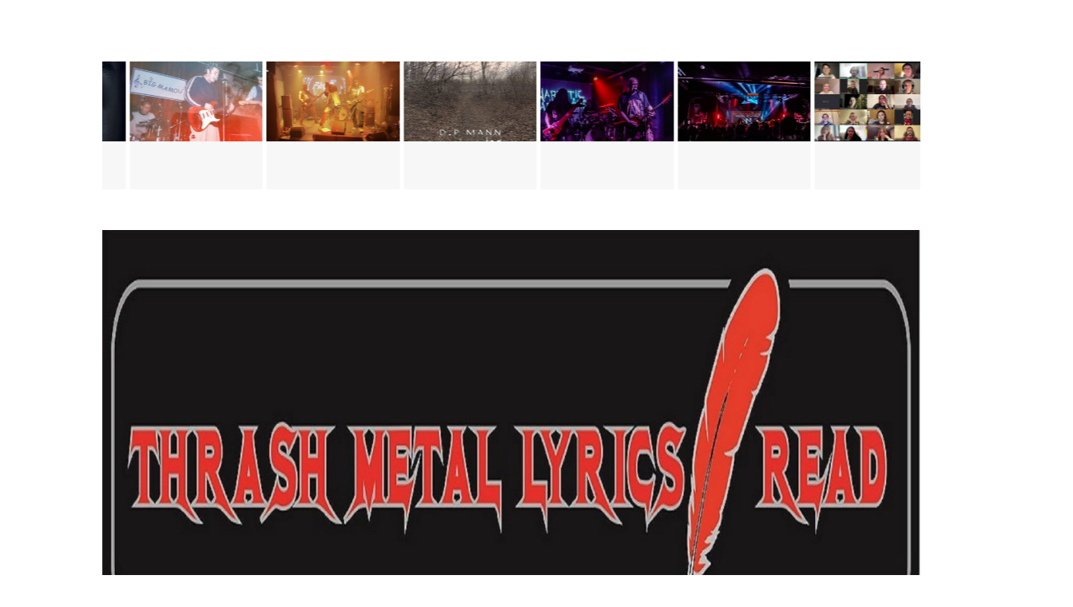

--- FILE ---
content_type: text/html; charset=UTF-8
request_url: https://thrashmetal.ro/index.php/tag/vlahopol/
body_size: 46375
content:
<!DOCTYPE html>
<html lang="en-US">
<head>
	<meta charset="UTF-8" />
<meta http-equiv="X-UA-Compatible" content="IE=edge">
	<link rel="pingback" href="https://thrashmetal.ro/xmlrpc.php" />

	<script type="text/javascript">
		document.documentElement.className = 'js';
	</script>
	
	<meta name='robots' content='index, follow, max-image-preview:large, max-snippet:-1, max-video-preview:-1' />
<script type="text/javascript">
			let jqueryParams=[],jQuery=function(r){return jqueryParams=[...jqueryParams,r],jQuery},$=function(r){return jqueryParams=[...jqueryParams,r],$};window.jQuery=jQuery,window.$=jQuery;let customHeadScripts=!1;jQuery.fn=jQuery.prototype={},$.fn=jQuery.prototype={},jQuery.noConflict=function(r){if(window.jQuery)return jQuery=window.jQuery,$=window.jQuery,customHeadScripts=!0,jQuery.noConflict},jQuery.ready=function(r){jqueryParams=[...jqueryParams,r]},$.ready=function(r){jqueryParams=[...jqueryParams,r]},jQuery.load=function(r){jqueryParams=[...jqueryParams,r]},$.load=function(r){jqueryParams=[...jqueryParams,r]},jQuery.fn.ready=function(r){jqueryParams=[...jqueryParams,r]},$.fn.ready=function(r){jqueryParams=[...jqueryParams,r]};</script>
	<!-- This site is optimized with the Yoast SEO Premium plugin v19.2 (Yoast SEO v26.8) - https://yoast.com/product/yoast-seo-premium-wordpress/ -->
	<title>Vlahopol Archives - thrashmetal.ro</title><link rel="preload" as="style" href="https://fonts.googleapis.com/css?family=Open%20Sans%3A300italic%2C400italic%2C600italic%2C700italic%2C800italic%2C400%2C300%2C600%2C700%2C800&#038;subset=latin%2Clatin-ext&#038;display=swap" /><link rel="stylesheet" href="https://fonts.googleapis.com/css?family=Open%20Sans%3A300italic%2C400italic%2C600italic%2C700italic%2C800italic%2C400%2C300%2C600%2C700%2C800&#038;subset=latin%2Clatin-ext&#038;display=swap" media="print" onload="this.media='all'" /><noscript><link rel="stylesheet" href="https://fonts.googleapis.com/css?family=Open%20Sans%3A300italic%2C400italic%2C600italic%2C700italic%2C800italic%2C400%2C300%2C600%2C700%2C800&#038;subset=latin%2Clatin-ext&#038;display=swap" /></noscript>
	<link rel="canonical" href="https://thrashmetal.ro/index.php/tag/vlahopol/" />
	<meta property="og:locale" content="en_US" />
	<meta property="og:type" content="article" />
	<meta property="og:title" content="Vlahopol Archives" />
	<meta property="og:url" content="https://thrashmetal.ro/index.php/tag/vlahopol/" />
	<meta property="og:site_name" content="thrashmetal.ro" />
	<meta property="og:image" content="https://thrashmetal.ro/wp-content/uploads/2022/06/header.jpeg" />
	<meta property="og:image:width" content="1600" />
	<meta property="og:image:height" content="900" />
	<meta property="og:image:type" content="image/jpeg" />
	<meta name="twitter:card" content="summary_large_image" />
	<script type="application/ld+json" class="yoast-schema-graph">{"@context":"https://schema.org","@graph":[{"@type":"CollectionPage","@id":"https://thrashmetal.ro/index.php/tag/vlahopol/","url":"https://thrashmetal.ro/index.php/tag/vlahopol/","name":"Vlahopol Archives - thrashmetal.ro","isPartOf":{"@id":"https://thrashmetal.ro/#website"},"primaryImageOfPage":{"@id":"https://thrashmetal.ro/index.php/tag/vlahopol/#primaryimage"},"image":{"@id":"https://thrashmetal.ro/index.php/tag/vlahopol/#primaryimage"},"thumbnailUrl":"https://thrashmetal.ro/wp-content/uploads/2022/10/PRINCIPAL-scaled.jpg","breadcrumb":{"@id":"https://thrashmetal.ro/index.php/tag/vlahopol/#breadcrumb"},"inLanguage":"en-US"},{"@type":"ImageObject","inLanguage":"en-US","@id":"https://thrashmetal.ro/index.php/tag/vlahopol/#primaryimage","url":"https://thrashmetal.ro/wp-content/uploads/2022/10/PRINCIPAL-scaled.jpg","contentUrl":"https://thrashmetal.ro/wp-content/uploads/2022/10/PRINCIPAL-scaled.jpg","width":2560,"height":1442},{"@type":"BreadcrumbList","@id":"https://thrashmetal.ro/index.php/tag/vlahopol/#breadcrumb","itemListElement":[{"@type":"ListItem","position":1,"name":"Home","item":"https://thrashmetal.ro/"},{"@type":"ListItem","position":2,"name":"Vlahopol"}]},{"@type":"WebSite","@id":"https://thrashmetal.ro/#website","url":"https://thrashmetal.ro/","name":"thrashmetal.ro","description":"thrashmetal.ro","potentialAction":[{"@type":"SearchAction","target":{"@type":"EntryPoint","urlTemplate":"https://thrashmetal.ro/?s={search_term_string}"},"query-input":{"@type":"PropertyValueSpecification","valueRequired":true,"valueName":"search_term_string"}}],"inLanguage":"en-US"}]}</script>
	<!-- / Yoast SEO Premium plugin. -->


<link rel='dns-prefetch' href='//fonts.googleapis.com' />
<link href='https://fonts.gstatic.com' crossorigin rel='preconnect' />
<link rel="alternate" type="application/rss+xml" title="thrashmetal.ro &raquo; Feed" href="https://thrashmetal.ro/index.php/feed/" />
<link rel="alternate" type="application/rss+xml" title="thrashmetal.ro &raquo; Comments Feed" href="https://thrashmetal.ro/index.php/comments/feed/" />
<link rel="alternate" type="application/rss+xml" title="thrashmetal.ro &raquo; Vlahopol Tag Feed" href="https://thrashmetal.ro/index.php/tag/vlahopol/feed/" />
<meta content="Divi v.4.18.0" name="generator"/><style id='wp-img-auto-sizes-contain-inline-css' type='text/css'>
img:is([sizes=auto i],[sizes^="auto," i]){contain-intrinsic-size:3000px 1500px}
/*# sourceURL=wp-img-auto-sizes-contain-inline-css */
</style>
<link rel='stylesheet' id='pt-cv-public-style-css' href='https://thrashmetal.ro/wp-content/plugins/content-views-query-and-display-post-page/public/assets/css/cv.css?ver=2.5.0.1' type='text/css' media='all' />
<link rel='stylesheet' id='pt-cv-public-pro-style-css' href='https://thrashmetal.ro/wp-content/plugins/pt-content-views-pro/public/assets/css/cvpro.min.css?ver=5.8.8.2' type='text/css' media='all' />
<link rel='stylesheet' id='dashicons-css' href='https://thrashmetal.ro/wp-includes/css/dashicons.min.css?ver=6.9' type='text/css' media='all' />
<link rel='stylesheet' id='post-views-counter-frontend-css' href='https://thrashmetal.ro/wp-content/plugins/post-views-counter/css/frontend.css?ver=1.7.3' type='text/css' media='all' />
<link rel='stylesheet' id='sby_styles-css' href='https://thrashmetal.ro/wp-content/plugins/youtube-feed-pro/css/sb-youtube.min.css?ver=1.2' type='text/css' media='all' />
<style id='wp-block-library-inline-css' type='text/css'>
:root{--wp-block-synced-color:#7a00df;--wp-block-synced-color--rgb:122,0,223;--wp-bound-block-color:var(--wp-block-synced-color);--wp-editor-canvas-background:#ddd;--wp-admin-theme-color:#007cba;--wp-admin-theme-color--rgb:0,124,186;--wp-admin-theme-color-darker-10:#006ba1;--wp-admin-theme-color-darker-10--rgb:0,107,160.5;--wp-admin-theme-color-darker-20:#005a87;--wp-admin-theme-color-darker-20--rgb:0,90,135;--wp-admin-border-width-focus:2px}@media (min-resolution:192dpi){:root{--wp-admin-border-width-focus:1.5px}}.wp-element-button{cursor:pointer}:root .has-very-light-gray-background-color{background-color:#eee}:root .has-very-dark-gray-background-color{background-color:#313131}:root .has-very-light-gray-color{color:#eee}:root .has-very-dark-gray-color{color:#313131}:root .has-vivid-green-cyan-to-vivid-cyan-blue-gradient-background{background:linear-gradient(135deg,#00d084,#0693e3)}:root .has-purple-crush-gradient-background{background:linear-gradient(135deg,#34e2e4,#4721fb 50%,#ab1dfe)}:root .has-hazy-dawn-gradient-background{background:linear-gradient(135deg,#faaca8,#dad0ec)}:root .has-subdued-olive-gradient-background{background:linear-gradient(135deg,#fafae1,#67a671)}:root .has-atomic-cream-gradient-background{background:linear-gradient(135deg,#fdd79a,#004a59)}:root .has-nightshade-gradient-background{background:linear-gradient(135deg,#330968,#31cdcf)}:root .has-midnight-gradient-background{background:linear-gradient(135deg,#020381,#2874fc)}:root{--wp--preset--font-size--normal:16px;--wp--preset--font-size--huge:42px}.has-regular-font-size{font-size:1em}.has-larger-font-size{font-size:2.625em}.has-normal-font-size{font-size:var(--wp--preset--font-size--normal)}.has-huge-font-size{font-size:var(--wp--preset--font-size--huge)}.has-text-align-center{text-align:center}.has-text-align-left{text-align:left}.has-text-align-right{text-align:right}.has-fit-text{white-space:nowrap!important}#end-resizable-editor-section{display:none}.aligncenter{clear:both}.items-justified-left{justify-content:flex-start}.items-justified-center{justify-content:center}.items-justified-right{justify-content:flex-end}.items-justified-space-between{justify-content:space-between}.screen-reader-text{border:0;clip-path:inset(50%);height:1px;margin:-1px;overflow:hidden;padding:0;position:absolute;width:1px;word-wrap:normal!important}.screen-reader-text:focus{background-color:#ddd;clip-path:none;color:#444;display:block;font-size:1em;height:auto;left:5px;line-height:normal;padding:15px 23px 14px;text-decoration:none;top:5px;width:auto;z-index:100000}html :where(.has-border-color){border-style:solid}html :where([style*=border-top-color]){border-top-style:solid}html :where([style*=border-right-color]){border-right-style:solid}html :where([style*=border-bottom-color]){border-bottom-style:solid}html :where([style*=border-left-color]){border-left-style:solid}html :where([style*=border-width]){border-style:solid}html :where([style*=border-top-width]){border-top-style:solid}html :where([style*=border-right-width]){border-right-style:solid}html :where([style*=border-bottom-width]){border-bottom-style:solid}html :where([style*=border-left-width]){border-left-style:solid}html :where(img[class*=wp-image-]){height:auto;max-width:100%}:where(figure){margin:0 0 1em}html :where(.is-position-sticky){--wp-admin--admin-bar--position-offset:var(--wp-admin--admin-bar--height,0px)}@media screen and (max-width:600px){html :where(.is-position-sticky){--wp-admin--admin-bar--position-offset:0px}}

/*# sourceURL=wp-block-library-inline-css */
</style><style id='global-styles-inline-css' type='text/css'>
:root{--wp--preset--aspect-ratio--square: 1;--wp--preset--aspect-ratio--4-3: 4/3;--wp--preset--aspect-ratio--3-4: 3/4;--wp--preset--aspect-ratio--3-2: 3/2;--wp--preset--aspect-ratio--2-3: 2/3;--wp--preset--aspect-ratio--16-9: 16/9;--wp--preset--aspect-ratio--9-16: 9/16;--wp--preset--color--black: #000000;--wp--preset--color--cyan-bluish-gray: #abb8c3;--wp--preset--color--white: #ffffff;--wp--preset--color--pale-pink: #f78da7;--wp--preset--color--vivid-red: #cf2e2e;--wp--preset--color--luminous-vivid-orange: #ff6900;--wp--preset--color--luminous-vivid-amber: #fcb900;--wp--preset--color--light-green-cyan: #7bdcb5;--wp--preset--color--vivid-green-cyan: #00d084;--wp--preset--color--pale-cyan-blue: #8ed1fc;--wp--preset--color--vivid-cyan-blue: #0693e3;--wp--preset--color--vivid-purple: #9b51e0;--wp--preset--gradient--vivid-cyan-blue-to-vivid-purple: linear-gradient(135deg,rgb(6,147,227) 0%,rgb(155,81,224) 100%);--wp--preset--gradient--light-green-cyan-to-vivid-green-cyan: linear-gradient(135deg,rgb(122,220,180) 0%,rgb(0,208,130) 100%);--wp--preset--gradient--luminous-vivid-amber-to-luminous-vivid-orange: linear-gradient(135deg,rgb(252,185,0) 0%,rgb(255,105,0) 100%);--wp--preset--gradient--luminous-vivid-orange-to-vivid-red: linear-gradient(135deg,rgb(255,105,0) 0%,rgb(207,46,46) 100%);--wp--preset--gradient--very-light-gray-to-cyan-bluish-gray: linear-gradient(135deg,rgb(238,238,238) 0%,rgb(169,184,195) 100%);--wp--preset--gradient--cool-to-warm-spectrum: linear-gradient(135deg,rgb(74,234,220) 0%,rgb(151,120,209) 20%,rgb(207,42,186) 40%,rgb(238,44,130) 60%,rgb(251,105,98) 80%,rgb(254,248,76) 100%);--wp--preset--gradient--blush-light-purple: linear-gradient(135deg,rgb(255,206,236) 0%,rgb(152,150,240) 100%);--wp--preset--gradient--blush-bordeaux: linear-gradient(135deg,rgb(254,205,165) 0%,rgb(254,45,45) 50%,rgb(107,0,62) 100%);--wp--preset--gradient--luminous-dusk: linear-gradient(135deg,rgb(255,203,112) 0%,rgb(199,81,192) 50%,rgb(65,88,208) 100%);--wp--preset--gradient--pale-ocean: linear-gradient(135deg,rgb(255,245,203) 0%,rgb(182,227,212) 50%,rgb(51,167,181) 100%);--wp--preset--gradient--electric-grass: linear-gradient(135deg,rgb(202,248,128) 0%,rgb(113,206,126) 100%);--wp--preset--gradient--midnight: linear-gradient(135deg,rgb(2,3,129) 0%,rgb(40,116,252) 100%);--wp--preset--font-size--small: 13px;--wp--preset--font-size--medium: 20px;--wp--preset--font-size--large: 36px;--wp--preset--font-size--x-large: 42px;--wp--preset--spacing--20: 0.44rem;--wp--preset--spacing--30: 0.67rem;--wp--preset--spacing--40: 1rem;--wp--preset--spacing--50: 1.5rem;--wp--preset--spacing--60: 2.25rem;--wp--preset--spacing--70: 3.38rem;--wp--preset--spacing--80: 5.06rem;--wp--preset--shadow--natural: 6px 6px 9px rgba(0, 0, 0, 0.2);--wp--preset--shadow--deep: 12px 12px 50px rgba(0, 0, 0, 0.4);--wp--preset--shadow--sharp: 6px 6px 0px rgba(0, 0, 0, 0.2);--wp--preset--shadow--outlined: 6px 6px 0px -3px rgb(255, 255, 255), 6px 6px rgb(0, 0, 0);--wp--preset--shadow--crisp: 6px 6px 0px rgb(0, 0, 0);}:root { --wp--style--global--content-size: 823px;--wp--style--global--wide-size: 1080px; }:where(body) { margin: 0; }.wp-site-blocks > .alignleft { float: left; margin-right: 2em; }.wp-site-blocks > .alignright { float: right; margin-left: 2em; }.wp-site-blocks > .aligncenter { justify-content: center; margin-left: auto; margin-right: auto; }:where(.is-layout-flex){gap: 0.5em;}:where(.is-layout-grid){gap: 0.5em;}.is-layout-flow > .alignleft{float: left;margin-inline-start: 0;margin-inline-end: 2em;}.is-layout-flow > .alignright{float: right;margin-inline-start: 2em;margin-inline-end: 0;}.is-layout-flow > .aligncenter{margin-left: auto !important;margin-right: auto !important;}.is-layout-constrained > .alignleft{float: left;margin-inline-start: 0;margin-inline-end: 2em;}.is-layout-constrained > .alignright{float: right;margin-inline-start: 2em;margin-inline-end: 0;}.is-layout-constrained > .aligncenter{margin-left: auto !important;margin-right: auto !important;}.is-layout-constrained > :where(:not(.alignleft):not(.alignright):not(.alignfull)){max-width: var(--wp--style--global--content-size);margin-left: auto !important;margin-right: auto !important;}.is-layout-constrained > .alignwide{max-width: var(--wp--style--global--wide-size);}body .is-layout-flex{display: flex;}.is-layout-flex{flex-wrap: wrap;align-items: center;}.is-layout-flex > :is(*, div){margin: 0;}body .is-layout-grid{display: grid;}.is-layout-grid > :is(*, div){margin: 0;}body{padding-top: 0px;padding-right: 0px;padding-bottom: 0px;padding-left: 0px;}a:where(:not(.wp-element-button)){text-decoration: underline;}:root :where(.wp-element-button, .wp-block-button__link){background-color: #32373c;border-width: 0;color: #fff;font-family: inherit;font-size: inherit;font-style: inherit;font-weight: inherit;letter-spacing: inherit;line-height: inherit;padding-top: calc(0.667em + 2px);padding-right: calc(1.333em + 2px);padding-bottom: calc(0.667em + 2px);padding-left: calc(1.333em + 2px);text-decoration: none;text-transform: inherit;}.has-black-color{color: var(--wp--preset--color--black) !important;}.has-cyan-bluish-gray-color{color: var(--wp--preset--color--cyan-bluish-gray) !important;}.has-white-color{color: var(--wp--preset--color--white) !important;}.has-pale-pink-color{color: var(--wp--preset--color--pale-pink) !important;}.has-vivid-red-color{color: var(--wp--preset--color--vivid-red) !important;}.has-luminous-vivid-orange-color{color: var(--wp--preset--color--luminous-vivid-orange) !important;}.has-luminous-vivid-amber-color{color: var(--wp--preset--color--luminous-vivid-amber) !important;}.has-light-green-cyan-color{color: var(--wp--preset--color--light-green-cyan) !important;}.has-vivid-green-cyan-color{color: var(--wp--preset--color--vivid-green-cyan) !important;}.has-pale-cyan-blue-color{color: var(--wp--preset--color--pale-cyan-blue) !important;}.has-vivid-cyan-blue-color{color: var(--wp--preset--color--vivid-cyan-blue) !important;}.has-vivid-purple-color{color: var(--wp--preset--color--vivid-purple) !important;}.has-black-background-color{background-color: var(--wp--preset--color--black) !important;}.has-cyan-bluish-gray-background-color{background-color: var(--wp--preset--color--cyan-bluish-gray) !important;}.has-white-background-color{background-color: var(--wp--preset--color--white) !important;}.has-pale-pink-background-color{background-color: var(--wp--preset--color--pale-pink) !important;}.has-vivid-red-background-color{background-color: var(--wp--preset--color--vivid-red) !important;}.has-luminous-vivid-orange-background-color{background-color: var(--wp--preset--color--luminous-vivid-orange) !important;}.has-luminous-vivid-amber-background-color{background-color: var(--wp--preset--color--luminous-vivid-amber) !important;}.has-light-green-cyan-background-color{background-color: var(--wp--preset--color--light-green-cyan) !important;}.has-vivid-green-cyan-background-color{background-color: var(--wp--preset--color--vivid-green-cyan) !important;}.has-pale-cyan-blue-background-color{background-color: var(--wp--preset--color--pale-cyan-blue) !important;}.has-vivid-cyan-blue-background-color{background-color: var(--wp--preset--color--vivid-cyan-blue) !important;}.has-vivid-purple-background-color{background-color: var(--wp--preset--color--vivid-purple) !important;}.has-black-border-color{border-color: var(--wp--preset--color--black) !important;}.has-cyan-bluish-gray-border-color{border-color: var(--wp--preset--color--cyan-bluish-gray) !important;}.has-white-border-color{border-color: var(--wp--preset--color--white) !important;}.has-pale-pink-border-color{border-color: var(--wp--preset--color--pale-pink) !important;}.has-vivid-red-border-color{border-color: var(--wp--preset--color--vivid-red) !important;}.has-luminous-vivid-orange-border-color{border-color: var(--wp--preset--color--luminous-vivid-orange) !important;}.has-luminous-vivid-amber-border-color{border-color: var(--wp--preset--color--luminous-vivid-amber) !important;}.has-light-green-cyan-border-color{border-color: var(--wp--preset--color--light-green-cyan) !important;}.has-vivid-green-cyan-border-color{border-color: var(--wp--preset--color--vivid-green-cyan) !important;}.has-pale-cyan-blue-border-color{border-color: var(--wp--preset--color--pale-cyan-blue) !important;}.has-vivid-cyan-blue-border-color{border-color: var(--wp--preset--color--vivid-cyan-blue) !important;}.has-vivid-purple-border-color{border-color: var(--wp--preset--color--vivid-purple) !important;}.has-vivid-cyan-blue-to-vivid-purple-gradient-background{background: var(--wp--preset--gradient--vivid-cyan-blue-to-vivid-purple) !important;}.has-light-green-cyan-to-vivid-green-cyan-gradient-background{background: var(--wp--preset--gradient--light-green-cyan-to-vivid-green-cyan) !important;}.has-luminous-vivid-amber-to-luminous-vivid-orange-gradient-background{background: var(--wp--preset--gradient--luminous-vivid-amber-to-luminous-vivid-orange) !important;}.has-luminous-vivid-orange-to-vivid-red-gradient-background{background: var(--wp--preset--gradient--luminous-vivid-orange-to-vivid-red) !important;}.has-very-light-gray-to-cyan-bluish-gray-gradient-background{background: var(--wp--preset--gradient--very-light-gray-to-cyan-bluish-gray) !important;}.has-cool-to-warm-spectrum-gradient-background{background: var(--wp--preset--gradient--cool-to-warm-spectrum) !important;}.has-blush-light-purple-gradient-background{background: var(--wp--preset--gradient--blush-light-purple) !important;}.has-blush-bordeaux-gradient-background{background: var(--wp--preset--gradient--blush-bordeaux) !important;}.has-luminous-dusk-gradient-background{background: var(--wp--preset--gradient--luminous-dusk) !important;}.has-pale-ocean-gradient-background{background: var(--wp--preset--gradient--pale-ocean) !important;}.has-electric-grass-gradient-background{background: var(--wp--preset--gradient--electric-grass) !important;}.has-midnight-gradient-background{background: var(--wp--preset--gradient--midnight) !important;}.has-small-font-size{font-size: var(--wp--preset--font-size--small) !important;}.has-medium-font-size{font-size: var(--wp--preset--font-size--medium) !important;}.has-large-font-size{font-size: var(--wp--preset--font-size--large) !important;}.has-x-large-font-size{font-size: var(--wp--preset--font-size--x-large) !important;}
/*# sourceURL=global-styles-inline-css */
</style>

<link rel='stylesheet' id='ap_plugin_main_stylesheet-css' href='https://thrashmetal.ro/wp-content/plugins/ap-plugin-scripteo/frontend/css/asset/style.css?ver=6.9' type='text/css' media='all' />
<link rel='stylesheet' id='ap_plugin_user_panel-css' href='https://thrashmetal.ro/wp-content/plugins/ap-plugin-scripteo/frontend/css/asset/user-panel.css?ver=6.9' type='text/css' media='all' />
<link rel='stylesheet' id='ap_plugin_template_stylesheet-css' href='https://thrashmetal.ro/wp-content/plugins/ap-plugin-scripteo/frontend/css/all.css?ver=6.9' type='text/css' media='all' />
<link rel='stylesheet' id='ap_plugin_animate_stylesheet-css' href='https://thrashmetal.ro/wp-content/plugins/ap-plugin-scripteo/frontend/css/asset/animate.css?ver=6.9' type='text/css' media='all' />
<link rel='stylesheet' id='ap_plugin_chart_stylesheet-css' href='https://thrashmetal.ro/wp-content/plugins/ap-plugin-scripteo/frontend/css/asset/chart.css?ver=6.9' type='text/css' media='all' />
<link rel='stylesheet' id='ap_plugin_carousel_stylesheet-css' href='https://thrashmetal.ro/wp-content/plugins/ap-plugin-scripteo/frontend/css/asset/bsa.carousel.css?ver=6.9' type='text/css' media='all' />
<link rel='stylesheet' id='ap_plugin_materialize_stylesheet-css' href='https://thrashmetal.ro/wp-content/plugins/ap-plugin-scripteo/frontend/css/asset/material-design.css?ver=6.9' type='text/css' media='all' />
<link rel='stylesheet' id='cool-tag-cloud-css' href='https://thrashmetal.ro/wp-content/plugins/cool-tag-cloud/inc/cool-tag-cloud.css?ver=2.25' type='text/css' media='all' />
<link rel='stylesheet' id='foobox-free-min-css' href='https://thrashmetal.ro/wp-content/plugins/foobox-image-lightbox/free/css/foobox.free.min.css?ver=2.7.17' type='text/css' media='all' />
<link rel='stylesheet' id='wpos-slick-style-css' href='https://thrashmetal.ro/wp-content/plugins/post-category-image-with-grid-and-slider-pro/assets/css/slick.css?ver=1.5.6' type='text/css' media='all' />
<link rel='stylesheet' id='pciwgas-publlic-style-css' href='https://thrashmetal.ro/wp-content/plugins/post-category-image-with-grid-and-slider-pro/assets/css/pciwgas-public.min.css?ver=1.5.6' type='text/css' media='all' />
<link rel='stylesheet' id='bg-shce-genericons-css' href='https://thrashmetal.ro/wp-content/plugins/show-hidecollapse-expand/assets/css/genericons/genericons.css?ver=6.9' type='text/css' media='all' />
<link rel='stylesheet' id='bg-show-hide-css' href='https://thrashmetal.ro/wp-content/plugins/show-hidecollapse-expand/assets/css/bg-show-hide.css?ver=6.9' type='text/css' media='all' />

<style id='divi-style-inline-inline-css' type='text/css'>
/*!
Theme Name: Divi
Theme URI: http://www.elegantthemes.com/gallery/divi/
Version: 4.18.0
Description: Smart. Flexible. Beautiful. Divi is the most powerful theme in our collection.
Author: Elegant Themes
Author URI: http://www.elegantthemes.com
License: GNU General Public License v2
License URI: http://www.gnu.org/licenses/gpl-2.0.html
*/

a,abbr,acronym,address,applet,b,big,blockquote,body,center,cite,code,dd,del,dfn,div,dl,dt,em,fieldset,font,form,h1,h2,h3,h4,h5,h6,html,i,iframe,img,ins,kbd,label,legend,li,object,ol,p,pre,q,s,samp,small,span,strike,strong,sub,sup,tt,u,ul,var{margin:0;padding:0;border:0;outline:0;font-size:100%;-ms-text-size-adjust:100%;-webkit-text-size-adjust:100%;vertical-align:baseline;background:transparent}body{line-height:1}ol,ul{list-style:none}blockquote,q{quotes:none}blockquote:after,blockquote:before,q:after,q:before{content:"";content:none}blockquote{margin:20px 0 30px;border-left:5px solid;padding-left:20px}:focus{outline:0}del{text-decoration:line-through}pre{overflow:auto;padding:10px}figure{margin:0}table{border-collapse:collapse;border-spacing:0}article,aside,footer,header,hgroup,nav,section{display:block}body{font-family:Open Sans,Arial,sans-serif;font-size:14px;color:#666;background-color:#fff;line-height:1.7em;font-weight:500;-webkit-font-smoothing:antialiased;-moz-osx-font-smoothing:grayscale}body.page-template-page-template-blank-php #page-container{padding-top:0!important}body.et_cover_background{background-size:cover!important;background-position:top!important;background-repeat:no-repeat!important;background-attachment:fixed}a{color:#2ea3f2}a,a:hover{text-decoration:none}p{padding-bottom:1em}p:not(.has-background):last-of-type{padding-bottom:0}p.et_normal_padding{padding-bottom:1em}strong{font-weight:700}cite,em,i{font-style:italic}code,pre{font-family:Courier New,monospace;margin-bottom:10px}ins{text-decoration:none}sub,sup{height:0;line-height:1;position:relative;vertical-align:baseline}sup{bottom:.8em}sub{top:.3em}dl{margin:0 0 1.5em}dl dt{font-weight:700}dd{margin-left:1.5em}blockquote p{padding-bottom:0}embed,iframe,object,video{max-width:100%}h1,h2,h3,h4,h5,h6{color:#333;padding-bottom:10px;line-height:1em;font-weight:500}h1 a,h2 a,h3 a,h4 a,h5 a,h6 a{color:inherit}h1{font-size:30px}h2{font-size:26px}h3{font-size:22px}h4{font-size:18px}h5{font-size:16px}h6{font-size:14px}input{-webkit-appearance:none}input[type=checkbox]{-webkit-appearance:checkbox}input[type=radio]{-webkit-appearance:radio}input.text,input.title,input[type=email],input[type=password],input[type=tel],input[type=text],select,textarea{background-color:#fff;border:1px solid #bbb;padding:2px;color:#4e4e4e}input.text:focus,input.title:focus,input[type=text]:focus,select:focus,textarea:focus{border-color:#2d3940;color:#3e3e3e}input.text,input.title,input[type=text],select,textarea{margin:0}textarea{padding:4px}button,input,select,textarea{font-family:inherit}img{max-width:100%;height:auto}.clear{clear:both}br.clear{margin:0;padding:0}.pagination{clear:both}#et_search_icon:hover,.et-social-icon a:hover,.et_password_protected_form .et_submit_button,.form-submit .et_pb_buttontton.alt.disabled,.nav-single a,.posted_in a{color:#2ea3f2}.et-search-form,blockquote{border-color:#2ea3f2}#main-content{background-color:#fff}.container{width:80%;max-width:1080px;margin:auto;position:relative}body:not(.et-tb) #main-content .container,body:not(.et-tb-has-header) #main-content .container{padding-top:58px}.et_full_width_page #main-content .container:before{display:none}.main_title{margin-bottom:20px}.et_password_protected_form .et_submit_button:hover,.form-submit .et_pb_button:hover{background:rgba(0,0,0,.05)}.et_button_icon_visible .et_pb_button{padding-right:2em;padding-left:.7em}.et_button_icon_visible .et_pb_button:after{opacity:1;margin-left:0}.et_button_left .et_pb_button:hover:after{left:.15em}.et_button_left .et_pb_button:after{margin-left:0;left:1em}.et_button_icon_visible.et_button_left .et_pb_button,.et_button_left .et_pb_button:hover,.et_button_left .et_pb_module .et_pb_button:hover{padding-left:2em;padding-right:.7em}.et_button_icon_visible.et_button_left .et_pb_button:after,.et_button_left .et_pb_button:hover:after{left:.15em}.et_password_protected_form .et_submit_button:hover,.form-submit .et_pb_button:hover{padding:.3em 1em}.et_button_no_icon .et_pb_button:after{display:none}.et_button_no_icon.et_button_icon_visible.et_button_left .et_pb_button,.et_button_no_icon.et_button_left .et_pb_button:hover,.et_button_no_icon .et_pb_button,.et_button_no_icon .et_pb_button:hover{padding:.3em 1em!important}.et_button_custom_icon .et_pb_button:after{line-height:1.7em}.et_button_custom_icon.et_button_icon_visible .et_pb_button:after,.et_button_custom_icon .et_pb_button:hover:after{margin-left:.3em}#left-area .post_format-post-format-gallery .wp-block-gallery:first-of-type{padding:0;margin-bottom:-16px}.entry-content table:not(.variations){border:1px solid #eee;margin:0 0 15px;text-align:left;width:100%}.entry-content thead th,.entry-content tr th{color:#555;font-weight:700;padding:9px 24px}.entry-content tr td{border-top:1px solid #eee;padding:6px 24px}#left-area ul,.entry-content ul,.et-l--body ul,.et-l--footer ul,.et-l--header ul{list-style-type:disc;padding:0 0 23px 1em;line-height:26px}#left-area ol,.entry-content ol,.et-l--body ol,.et-l--footer ol,.et-l--header ol{list-style-type:decimal;list-style-position:inside;padding:0 0 23px;line-height:26px}#left-area ul li ul,.entry-content ul li ol{padding:2px 0 2px 20px}#left-area ol li ul,.entry-content ol li ol,.et-l--body ol li ol,.et-l--footer ol li ol,.et-l--header ol li ol{padding:2px 0 2px 35px}#left-area ul.wp-block-gallery{display:-webkit-box;display:-ms-flexbox;display:flex;-ms-flex-wrap:wrap;flex-wrap:wrap;list-style-type:none;padding:0}#left-area ul.products{padding:0!important;line-height:1.7!important;list-style:none!important}.gallery-item a{display:block}.gallery-caption,.gallery-item a{width:90%}#wpadminbar{z-index:100001}#left-area .post-meta{font-size:14px;padding-bottom:15px}#left-area .post-meta a{text-decoration:none;color:#666}#left-area .et_featured_image{padding-bottom:7px}.single .post{padding-bottom:25px}body.single .et_audio_content{margin-bottom:-6px}.nav-single a{text-decoration:none;color:#2ea3f2;font-size:14px;font-weight:400}.nav-previous{float:left}.nav-next{float:right}.et_password_protected_form p input{background-color:#eee;border:none!important;width:100%!important;border-radius:0!important;font-size:14px;color:#999!important;padding:16px!important;-webkit-box-sizing:border-box;box-sizing:border-box}.et_password_protected_form label{display:none}.et_password_protected_form .et_submit_button{font-family:inherit;display:block;float:right;margin:8px auto 0;cursor:pointer}.post-password-required p.nocomments.container{max-width:100%}.post-password-required p.nocomments.container:before{display:none}.aligncenter,div.post .new-post .aligncenter{display:block;margin-left:auto;margin-right:auto}.wp-caption{border:1px solid #ddd;text-align:center;background-color:#f3f3f3;margin-bottom:10px;max-width:96%;padding:8px}.wp-caption.alignleft{margin:0 30px 20px 0}.wp-caption.alignright{margin:0 0 20px 30px}.wp-caption img{margin:0;padding:0;border:0}.wp-caption p.wp-caption-text{font-size:12px;padding:0 4px 5px;margin:0}.alignright{float:right}.alignleft{float:left}img.alignleft{display:inline;float:left;margin-right:15px}img.alignright{display:inline;float:right;margin-left:15px}.page.et_pb_pagebuilder_layout #main-content{background-color:transparent}body #main-content .et_builder_inner_content>h1,body #main-content .et_builder_inner_content>h2,body #main-content .et_builder_inner_content>h3,body #main-content .et_builder_inner_content>h4,body #main-content .et_builder_inner_content>h5,body #main-content .et_builder_inner_content>h6{line-height:1.4em}body #main-content .et_builder_inner_content>p{line-height:1.7em}.wp-block-pullquote{margin:20px 0 30px}.wp-block-pullquote.has-background blockquote{border-left:none}.wp-block-group.has-background{padding:1.5em 1.5em .5em}@media (min-width:981px){#left-area{width:79.125%;padding-bottom:23px}#main-content .container:before{content:"";position:absolute;top:0;height:100%;width:1px;background-color:#e2e2e2}.et_full_width_page #left-area,.et_no_sidebar #left-area{float:none;width:100%!important}.et_full_width_page #left-area{padding-bottom:0}.et_no_sidebar #main-content .container:before{display:none}}@media (max-width:980px){#page-container{padding-top:80px}.et-tb #page-container,.et-tb-has-header #page-container{padding-top:0!important}#left-area,#sidebar{width:100%!important}#main-content .container:before{display:none!important}.et_full_width_page .et_gallery_item:nth-child(4n+1){clear:none}}@media print{#page-container{padding-top:0!important}}#wp-admin-bar-et-use-visual-builder a:before{font-family:ETmodules!important;content:"\e625";font-size:30px!important;width:28px;margin-top:-3px;color:#974df3!important}#wp-admin-bar-et-use-visual-builder:hover a:before{color:#fff!important}#wp-admin-bar-et-use-visual-builder:hover a,#wp-admin-bar-et-use-visual-builder a:hover{transition:background-color .5s ease;-webkit-transition:background-color .5s ease;-moz-transition:background-color .5s ease;background-color:#7e3bd0!important;color:#fff!important}* html .clearfix,:first-child+html .clearfix{zoom:1}.iphone .et_pb_section_video_bg video::-webkit-media-controls-start-playback-button{display:none!important;-webkit-appearance:none}.et_mobile_device .et_pb_section_parallax .et_pb_parallax_css{background-attachment:scroll}.et-social-facebook a.icon:before{content:"\e093"}.et-social-twitter a.icon:before{content:"\e094"}.et-social-google-plus a.icon:before{content:"\e096"}.et-social-instagram a.icon:before{content:"\e09a"}.et-social-rss a.icon:before{content:"\e09e"}.ai1ec-single-event:after{content:" ";display:table;clear:both}.evcal_event_details .evcal_evdata_cell .eventon_details_shading_bot.eventon_details_shading_bot{z-index:3}.wp-block-divi-layout{margin-bottom:1em}*{-webkit-box-sizing:border-box;box-sizing:border-box}#et-info-email:before,#et-info-phone:before,#et_search_icon:before,.comment-reply-link:after,.et-cart-info span:before,.et-pb-arrow-next:before,.et-pb-arrow-prev:before,.et-social-icon a:before,.et_audio_container .mejs-playpause-button button:before,.et_audio_container .mejs-volume-button button:before,.et_overlay:before,.et_password_protected_form .et_submit_button:after,.et_pb_button:after,.et_pb_contact_reset:after,.et_pb_contact_submit:after,.et_pb_font_icon:before,.et_pb_newsletter_button:after,.et_pb_pricing_table_button:after,.et_pb_promo_button:after,.et_pb_testimonial:before,.et_pb_toggle_title:before,.form-submit .et_pb_button:after,.mobile_menu_bar:before,a.et_pb_more_button:after{font-family:ETmodules!important;speak:none;font-style:normal;font-weight:400;-webkit-font-feature-settings:normal;font-feature-settings:normal;font-variant:normal;text-transform:none;line-height:1;-webkit-font-smoothing:antialiased;-moz-osx-font-smoothing:grayscale;text-shadow:0 0;direction:ltr}.et-pb-icon,.et_pb_custom_button_icon.et_pb_button:after,.et_pb_login .et_pb_custom_button_icon.et_pb_button:after,.et_pb_woo_custom_button_icon .button.et_pb_custom_button_icon.et_pb_button:after,.et_pb_woo_custom_button_icon .button.et_pb_custom_button_icon.et_pb_button:hover:after{content:attr(data-icon)}.et-pb-icon{font-family:ETmodules;speak:none;font-weight:400;-webkit-font-feature-settings:normal;font-feature-settings:normal;font-variant:normal;text-transform:none;line-height:1;-webkit-font-smoothing:antialiased;font-size:96px;font-style:normal;display:inline-block;-webkit-box-sizing:border-box;box-sizing:border-box;direction:ltr}#et-ajax-saving{display:none;-webkit-transition:background .3s,-webkit-box-shadow .3s;transition:background .3s,-webkit-box-shadow .3s;transition:background .3s,box-shadow .3s;transition:background .3s,box-shadow .3s,-webkit-box-shadow .3s;-webkit-box-shadow:rgba(0,139,219,.247059) 0 0 60px;box-shadow:0 0 60px rgba(0,139,219,.247059);position:fixed;top:50%;left:50%;width:50px;height:50px;background:#fff;border-radius:50px;margin:-25px 0 0 -25px;z-index:999999;text-align:center}#et-ajax-saving img{margin:9px}.et-safe-mode-indicator,.et-safe-mode-indicator:focus,.et-safe-mode-indicator:hover{-webkit-box-shadow:0 5px 10px rgba(41,196,169,.15);box-shadow:0 5px 10px rgba(41,196,169,.15);background:#29c4a9;color:#fff;font-size:14px;font-weight:600;padding:12px;line-height:16px;border-radius:3px;position:fixed;bottom:30px;right:30px;z-index:999999;text-decoration:none;font-family:Open Sans,sans-serif;-webkit-font-smoothing:antialiased;-moz-osx-font-smoothing:grayscale}.et_pb_button{font-size:20px;font-weight:500;padding:.3em 1em;line-height:1.7em!important;background-color:transparent;background-size:cover;background-position:50%;background-repeat:no-repeat;border:2px solid;border-radius:3px;-webkit-transition-duration:.2s;transition-duration:.2s;-webkit-transition-property:all!important;transition-property:all!important}.et_pb_button,.et_pb_button_inner{position:relative}.et_pb_button:hover,.et_pb_module .et_pb_button:hover{border:2px solid transparent;padding:.3em 2em .3em .7em}.et_pb_button:hover{background-color:hsla(0,0%,100%,.2)}.et_pb_bg_layout_light.et_pb_button:hover,.et_pb_bg_layout_light .et_pb_button:hover{background-color:rgba(0,0,0,.05)}.et_pb_button:after,.et_pb_button:before{font-size:32px;line-height:1em;content:"\35";opacity:0;position:absolute;margin-left:-1em;-webkit-transition:all .2s;transition:all .2s;text-transform:none;-webkit-font-feature-settings:"kern" off;font-feature-settings:"kern" off;font-variant:none;font-style:normal;font-weight:400;text-shadow:none}.et_pb_button.et_hover_enabled:hover:after,.et_pb_button.et_pb_hovered:hover:after{-webkit-transition:none!important;transition:none!important}.et_pb_button:before{display:none}.et_pb_button:hover:after{opacity:1;margin-left:0}.et_pb_column_1_3 h1,.et_pb_column_1_4 h1,.et_pb_column_1_5 h1,.et_pb_column_1_6 h1,.et_pb_column_2_5 h1{font-size:26px}.et_pb_column_1_3 h2,.et_pb_column_1_4 h2,.et_pb_column_1_5 h2,.et_pb_column_1_6 h2,.et_pb_column_2_5 h2{font-size:23px}.et_pb_column_1_3 h3,.et_pb_column_1_4 h3,.et_pb_column_1_5 h3,.et_pb_column_1_6 h3,.et_pb_column_2_5 h3{font-size:20px}.et_pb_column_1_3 h4,.et_pb_column_1_4 h4,.et_pb_column_1_5 h4,.et_pb_column_1_6 h4,.et_pb_column_2_5 h4{font-size:18px}.et_pb_column_1_3 h5,.et_pb_column_1_4 h5,.et_pb_column_1_5 h5,.et_pb_column_1_6 h5,.et_pb_column_2_5 h5{font-size:16px}.et_pb_column_1_3 h6,.et_pb_column_1_4 h6,.et_pb_column_1_5 h6,.et_pb_column_1_6 h6,.et_pb_column_2_5 h6{font-size:15px}.et_pb_bg_layout_dark,.et_pb_bg_layout_dark h1,.et_pb_bg_layout_dark h2,.et_pb_bg_layout_dark h3,.et_pb_bg_layout_dark h4,.et_pb_bg_layout_dark h5,.et_pb_bg_layout_dark h6{color:#fff!important}.et_pb_module.et_pb_text_align_left{text-align:left}.et_pb_module.et_pb_text_align_center{text-align:center}.et_pb_module.et_pb_text_align_right{text-align:right}.et_pb_module.et_pb_text_align_justified{text-align:justify}.clearfix:after{visibility:hidden;display:block;font-size:0;content:" ";clear:both;height:0}.et_pb_bg_layout_light .et_pb_more_button{color:#2ea3f2}.et_builder_inner_content{position:relative;z-index:1}header .et_builder_inner_content{z-index:2}.et_pb_css_mix_blend_mode_passthrough{mix-blend-mode:unset!important}.et_pb_image_container{margin:-20px -20px 29px}.et_pb_module_inner{position:relative}.et_hover_enabled_preview{z-index:2}.et_hover_enabled:hover{position:relative;z-index:2}.et_pb_all_tabs,.et_pb_module,.et_pb_posts_nav a,.et_pb_tab,.et_pb_with_background{position:relative;background-size:cover;background-position:50%;background-repeat:no-repeat}.et_pb_background_mask,.et_pb_background_pattern{bottom:0;left:0;position:absolute;right:0;top:0}.et_pb_background_mask{background-size:calc(100% + 2px) calc(100% + 2px);background-repeat:no-repeat;background-position:50%;overflow:hidden}.et_pb_background_pattern{background-position:0 0;background-repeat:repeat}.et_pb_with_border{position:relative;border:0 solid #333}.post-password-required .et_pb_row{padding:0;width:100%}.post-password-required .et_password_protected_form{min-height:0}body.et_pb_pagebuilder_layout.et_pb_show_title .post-password-required .et_password_protected_form h1,body:not(.et_pb_pagebuilder_layout) .post-password-required .et_password_protected_form h1{display:none}.et_pb_no_bg{padding:0!important}.et_overlay.et_pb_inline_icon:before,.et_pb_inline_icon:before{content:attr(data-icon)}.et_pb_more_button{color:inherit;text-shadow:none;text-decoration:none;display:inline-block;margin-top:20px}.et_parallax_bg_wrap{overflow:hidden;position:absolute;top:0;right:0;bottom:0;left:0}.et_parallax_bg{background-repeat:no-repeat;background-position:top;background-size:cover;position:absolute;bottom:0;left:0;width:100%;height:100%;display:block}.et_parallax_bg.et_parallax_bg__hover,.et_parallax_bg.et_parallax_bg_phone,.et_parallax_bg.et_parallax_bg_tablet,.et_parallax_gradient.et_parallax_gradient__hover,.et_parallax_gradient.et_parallax_gradient_phone,.et_parallax_gradient.et_parallax_gradient_tablet,.et_pb_section_parallax_hover:hover .et_parallax_bg:not(.et_parallax_bg__hover),.et_pb_section_parallax_hover:hover .et_parallax_gradient:not(.et_parallax_gradient__hover){display:none}.et_pb_section_parallax_hover:hover .et_parallax_bg.et_parallax_bg__hover,.et_pb_section_parallax_hover:hover .et_parallax_gradient.et_parallax_gradient__hover{display:block}.et_parallax_gradient{bottom:0;display:block;left:0;position:absolute;right:0;top:0}.et_pb_module.et_pb_section_parallax,.et_pb_posts_nav a.et_pb_section_parallax,.et_pb_tab.et_pb_section_parallax{position:relative}.et_pb_section_parallax .et_pb_parallax_css,.et_pb_slides .et_parallax_bg.et_pb_parallax_css{background-attachment:fixed}body.et-bfb .et_pb_section_parallax .et_pb_parallax_css,body.et-bfb .et_pb_slides .et_parallax_bg.et_pb_parallax_css{background-attachment:scroll;bottom:auto}.et_pb_section_parallax.et_pb_column .et_pb_module,.et_pb_section_parallax.et_pb_row .et_pb_column,.et_pb_section_parallax.et_pb_row .et_pb_module{z-index:9;position:relative}.et_pb_more_button:hover:after{opacity:1;margin-left:0}.et_pb_preload .et_pb_section_video_bg,.et_pb_preload>div{visibility:hidden}.et_pb_preload,.et_pb_section.et_pb_section_video.et_pb_preload{position:relative;background:#464646!important}.et_pb_preload:before{content:"";position:absolute;top:50%;left:50%;background:url(https://thrashmetal.ro/wp-content/themes/Divi/includes/builder/styles/images/preloader.gif) no-repeat;border-radius:32px;width:32px;height:32px;margin:-16px 0 0 -16px}.box-shadow-overlay{position:absolute;top:0;left:0;width:100%;height:100%;z-index:10;pointer-events:none}.et_pb_section>.box-shadow-overlay~.et_pb_row{z-index:11}body.safari .section_has_divider{will-change:transform}.et_pb_row>.box-shadow-overlay{z-index:8}.has-box-shadow-overlay{position:relative}.et_clickable{cursor:pointer}.screen-reader-text{border:0;clip:rect(1px,1px,1px,1px);-webkit-clip-path:inset(50%);clip-path:inset(50%);height:1px;margin:-1px;overflow:hidden;padding:0;position:absolute!important;width:1px;word-wrap:normal!important}.et_multi_view_hidden,.et_multi_view_hidden_image{display:none!important}@keyframes multi-view-image-fade{0%{opacity:0}10%{opacity:.1}20%{opacity:.2}30%{opacity:.3}40%{opacity:.4}50%{opacity:.5}60%{opacity:.6}70%{opacity:.7}80%{opacity:.8}90%{opacity:.9}to{opacity:1}}.et_multi_view_image__loading{visibility:hidden}.et_multi_view_image__loaded{-webkit-animation:multi-view-image-fade .5s;animation:multi-view-image-fade .5s}#et-pb-motion-effects-offset-tracker{visibility:hidden!important;opacity:0;position:absolute;top:0;left:0}.et-pb-before-scroll-animation{opacity:0}header.et-l.et-l--header:after{clear:both;display:block;content:""}.et_pb_module{-webkit-animation-timing-function:linear;animation-timing-function:linear;-webkit-animation-duration:.2s;animation-duration:.2s}@-webkit-keyframes fadeBottom{0%{opacity:0;-webkit-transform:translateY(10%);transform:translateY(10%)}to{opacity:1;-webkit-transform:translateY(0);transform:translateY(0)}}@keyframes fadeBottom{0%{opacity:0;-webkit-transform:translateY(10%);transform:translateY(10%)}to{opacity:1;-webkit-transform:translateY(0);transform:translateY(0)}}@-webkit-keyframes fadeLeft{0%{opacity:0;-webkit-transform:translateX(-10%);transform:translateX(-10%)}to{opacity:1;-webkit-transform:translateX(0);transform:translateX(0)}}@keyframes fadeLeft{0%{opacity:0;-webkit-transform:translateX(-10%);transform:translateX(-10%)}to{opacity:1;-webkit-transform:translateX(0);transform:translateX(0)}}@-webkit-keyframes fadeRight{0%{opacity:0;-webkit-transform:translateX(10%);transform:translateX(10%)}to{opacity:1;-webkit-transform:translateX(0);transform:translateX(0)}}@keyframes fadeRight{0%{opacity:0;-webkit-transform:translateX(10%);transform:translateX(10%)}to{opacity:1;-webkit-transform:translateX(0);transform:translateX(0)}}@-webkit-keyframes fadeTop{0%{opacity:0;-webkit-transform:translateY(-10%);transform:translateY(-10%)}to{opacity:1;-webkit-transform:translateX(0);transform:translateX(0)}}@keyframes fadeTop{0%{opacity:0;-webkit-transform:translateY(-10%);transform:translateY(-10%)}to{opacity:1;-webkit-transform:translateX(0);transform:translateX(0)}}@-webkit-keyframes fadeIn{0%{opacity:0}to{opacity:1}}@keyframes fadeIn{0%{opacity:0}to{opacity:1}}.et-waypoint:not(.et_pb_counters){opacity:0}@media (min-width:981px){.et_pb_section.et_section_specialty div.et_pb_row .et_pb_column .et_pb_column .et_pb_module.et-last-child,.et_pb_section.et_section_specialty div.et_pb_row .et_pb_column .et_pb_column .et_pb_module:last-child,.et_pb_section.et_section_specialty div.et_pb_row .et_pb_column .et_pb_row_inner .et_pb_column .et_pb_module.et-last-child,.et_pb_section.et_section_specialty div.et_pb_row .et_pb_column .et_pb_row_inner .et_pb_column .et_pb_module:last-child,.et_pb_section div.et_pb_row .et_pb_column .et_pb_module.et-last-child,.et_pb_section div.et_pb_row .et_pb_column .et_pb_module:last-child{margin-bottom:0}}@media (max-width:980px){.et_overlay.et_pb_inline_icon_tablet:before,.et_pb_inline_icon_tablet:before{content:attr(data-icon-tablet)}.et_parallax_bg.et_parallax_bg_tablet_exist,.et_parallax_gradient.et_parallax_gradient_tablet_exist{display:none}.et_parallax_bg.et_parallax_bg_tablet,.et_parallax_gradient.et_parallax_gradient_tablet{display:block}.et_pb_column .et_pb_module{margin-bottom:30px}.et_pb_row .et_pb_column .et_pb_module.et-last-child,.et_pb_row .et_pb_column .et_pb_module:last-child,.et_section_specialty .et_pb_row .et_pb_column .et_pb_module.et-last-child,.et_section_specialty .et_pb_row .et_pb_column .et_pb_module:last-child{margin-bottom:0}.et_pb_more_button{display:inline-block!important}.et_pb_bg_layout_light_tablet.et_pb_button,.et_pb_bg_layout_light_tablet.et_pb_module.et_pb_button,.et_pb_bg_layout_light_tablet .et_pb_more_button{color:#2ea3f2}.et_pb_bg_layout_light_tablet .et_pb_forgot_password a{color:#666}.et_pb_bg_layout_light_tablet h1,.et_pb_bg_layout_light_tablet h2,.et_pb_bg_layout_light_tablet h3,.et_pb_bg_layout_light_tablet h4,.et_pb_bg_layout_light_tablet h5,.et_pb_bg_layout_light_tablet h6{color:#333!important}.et_pb_module .et_pb_bg_layout_light_tablet.et_pb_button{color:#2ea3f2!important}.et_pb_bg_layout_light_tablet{color:#666!important}.et_pb_bg_layout_dark_tablet,.et_pb_bg_layout_dark_tablet h1,.et_pb_bg_layout_dark_tablet h2,.et_pb_bg_layout_dark_tablet h3,.et_pb_bg_layout_dark_tablet h4,.et_pb_bg_layout_dark_tablet h5,.et_pb_bg_layout_dark_tablet h6{color:#fff!important}.et_pb_bg_layout_dark_tablet.et_pb_button,.et_pb_bg_layout_dark_tablet.et_pb_module.et_pb_button,.et_pb_bg_layout_dark_tablet .et_pb_more_button{color:inherit}.et_pb_bg_layout_dark_tablet .et_pb_forgot_password a{color:#fff}.et_pb_module.et_pb_text_align_left-tablet{text-align:left}.et_pb_module.et_pb_text_align_center-tablet{text-align:center}.et_pb_module.et_pb_text_align_right-tablet{text-align:right}.et_pb_module.et_pb_text_align_justified-tablet{text-align:justify}}@media (max-width:767px){.et_pb_more_button{display:inline-block!important}.et_overlay.et_pb_inline_icon_phone:before,.et_pb_inline_icon_phone:before{content:attr(data-icon-phone)}.et_parallax_bg.et_parallax_bg_phone_exist,.et_parallax_gradient.et_parallax_gradient_phone_exist{display:none}.et_parallax_bg.et_parallax_bg_phone,.et_parallax_gradient.et_parallax_gradient_phone{display:block}.et-hide-mobile{display:none!important}.et_pb_bg_layout_light_phone.et_pb_button,.et_pb_bg_layout_light_phone.et_pb_module.et_pb_button,.et_pb_bg_layout_light_phone .et_pb_more_button{color:#2ea3f2}.et_pb_bg_layout_light_phone .et_pb_forgot_password a{color:#666}.et_pb_bg_layout_light_phone h1,.et_pb_bg_layout_light_phone h2,.et_pb_bg_layout_light_phone h3,.et_pb_bg_layout_light_phone h4,.et_pb_bg_layout_light_phone h5,.et_pb_bg_layout_light_phone h6{color:#333!important}.et_pb_module .et_pb_bg_layout_light_phone.et_pb_button{color:#2ea3f2!important}.et_pb_bg_layout_light_phone{color:#666!important}.et_pb_bg_layout_dark_phone,.et_pb_bg_layout_dark_phone h1,.et_pb_bg_layout_dark_phone h2,.et_pb_bg_layout_dark_phone h3,.et_pb_bg_layout_dark_phone h4,.et_pb_bg_layout_dark_phone h5,.et_pb_bg_layout_dark_phone h6{color:#fff!important}.et_pb_bg_layout_dark_phone.et_pb_button,.et_pb_bg_layout_dark_phone.et_pb_module.et_pb_button,.et_pb_bg_layout_dark_phone .et_pb_more_button{color:inherit}.et_pb_module .et_pb_bg_layout_dark_phone.et_pb_button{color:#fff!important}.et_pb_bg_layout_dark_phone .et_pb_forgot_password a{color:#fff}.et_pb_module.et_pb_text_align_left-phone{text-align:left}.et_pb_module.et_pb_text_align_center-phone{text-align:center}.et_pb_module.et_pb_text_align_right-phone{text-align:right}.et_pb_module.et_pb_text_align_justified-phone{text-align:justify}}@media (max-width:479px){a.et_pb_more_button{display:block}}@media (min-width:768px) and (max-width:980px){[data-et-multi-view-load-tablet-hidden=true]:not(.et_multi_view_swapped){display:none!important}}@media (max-width:767px){[data-et-multi-view-load-phone-hidden=true]:not(.et_multi_view_swapped){display:none!important}}.et_pb_menu.et_pb_menu--style-inline_centered_logo .et_pb_menu__menu nav ul{-webkit-box-pack:center;-ms-flex-pack:center;justify-content:center}@-webkit-keyframes multi-view-image-fade{0%{-webkit-transform:scale(1);transform:scale(1);opacity:1}50%{-webkit-transform:scale(1.01);transform:scale(1.01);opacity:1}to{-webkit-transform:scale(1);transform:scale(1);opacity:1}}
/*# sourceURL=divi-style-inline-inline-css */
</style>
<style id='divi-dynamic-critical-inline-css' type='text/css'>
@font-face{font-family:ETmodules;font-display:block;src:url(//thrashmetal.ro/wp-content/themes/Divi/core/admin/fonts/modules/all/modules.eot);src:url(//thrashmetal.ro/wp-content/themes/Divi/core/admin/fonts/modules/all/modules.eot?#iefix) format("embedded-opentype"),url(//thrashmetal.ro/wp-content/themes/Divi/core/admin/fonts/modules/all/modules.ttf) format("truetype"),url(//thrashmetal.ro/wp-content/themes/Divi/core/admin/fonts/modules/all/modules.woff) format("woff"),url(//thrashmetal.ro/wp-content/themes/Divi/core/admin/fonts/modules/all/modules.svg#ETmodules) format("svg");font-weight:400;font-style:normal}
.et_audio_content,.et_link_content,.et_quote_content{background-color:#2ea3f2}.et_pb_post .et-pb-controllers a{margin-bottom:10px}.format-gallery .et-pb-controllers{bottom:0}.et_pb_blog_grid .et_audio_content{margin-bottom:19px}.et_pb_row .et_pb_blog_grid .et_pb_post .et_pb_slide{min-height:180px}.et_audio_content .wp-block-audio{margin:0;padding:0}.et_audio_content h2{line-height:44px}.et_pb_column_1_2 .et_audio_content h2,.et_pb_column_1_3 .et_audio_content h2,.et_pb_column_1_4 .et_audio_content h2,.et_pb_column_1_5 .et_audio_content h2,.et_pb_column_1_6 .et_audio_content h2,.et_pb_column_2_5 .et_audio_content h2,.et_pb_column_3_5 .et_audio_content h2,.et_pb_column_3_8 .et_audio_content h2{margin-bottom:9px;margin-top:0}.et_pb_column_1_2 .et_audio_content,.et_pb_column_3_5 .et_audio_content{padding:35px 40px}.et_pb_column_1_2 .et_audio_content h2,.et_pb_column_3_5 .et_audio_content h2{line-height:32px}.et_pb_column_1_3 .et_audio_content,.et_pb_column_1_4 .et_audio_content,.et_pb_column_1_5 .et_audio_content,.et_pb_column_1_6 .et_audio_content,.et_pb_column_2_5 .et_audio_content,.et_pb_column_3_8 .et_audio_content{padding:35px 20px}.et_pb_column_1_3 .et_audio_content h2,.et_pb_column_1_4 .et_audio_content h2,.et_pb_column_1_5 .et_audio_content h2,.et_pb_column_1_6 .et_audio_content h2,.et_pb_column_2_5 .et_audio_content h2,.et_pb_column_3_8 .et_audio_content h2{font-size:18px;line-height:26px}article.et_pb_has_overlay .et_pb_blog_image_container{position:relative}.et_pb_post>.et_main_video_container{position:relative;margin-bottom:30px}.et_pb_post .et_pb_video_overlay .et_pb_video_play{color:#fff}.et_pb_post .et_pb_video_overlay_hover:hover{background:rgba(0,0,0,.6)}.et_audio_content,.et_link_content,.et_quote_content{text-align:center;word-wrap:break-word;position:relative;padding:50px 60px}.et_audio_content h2,.et_link_content a.et_link_main_url,.et_link_content h2,.et_quote_content blockquote cite,.et_quote_content blockquote p{color:#fff!important}.et_quote_main_link{position:absolute;text-indent:-9999px;width:100%;height:100%;display:block;top:0;left:0}.et_quote_content blockquote{padding:0;margin:0;border:none}.et_audio_content h2,.et_link_content h2,.et_quote_content blockquote p{margin-top:0}.et_audio_content h2{margin-bottom:20px}.et_audio_content h2,.et_link_content h2,.et_quote_content blockquote p{line-height:44px}.et_link_content a.et_link_main_url,.et_quote_content blockquote cite{font-size:18px;font-weight:200}.et_quote_content blockquote cite{font-style:normal}.et_pb_column_2_3 .et_quote_content{padding:50px 42px 45px}.et_pb_column_2_3 .et_audio_content,.et_pb_column_2_3 .et_link_content{padding:40px 40px 45px}.et_pb_column_1_2 .et_audio_content,.et_pb_column_1_2 .et_link_content,.et_pb_column_1_2 .et_quote_content,.et_pb_column_3_5 .et_audio_content,.et_pb_column_3_5 .et_link_content,.et_pb_column_3_5 .et_quote_content{padding:35px 40px}.et_pb_column_1_2 .et_quote_content blockquote p,.et_pb_column_3_5 .et_quote_content blockquote p{font-size:26px;line-height:32px}.et_pb_column_1_2 .et_audio_content h2,.et_pb_column_1_2 .et_link_content h2,.et_pb_column_3_5 .et_audio_content h2,.et_pb_column_3_5 .et_link_content h2{line-height:32px}.et_pb_column_1_2 .et_link_content a.et_link_main_url,.et_pb_column_1_2 .et_quote_content blockquote cite,.et_pb_column_3_5 .et_link_content a.et_link_main_url,.et_pb_column_3_5 .et_quote_content blockquote cite{font-size:14px}.et_pb_column_1_3 .et_quote_content,.et_pb_column_1_4 .et_quote_content,.et_pb_column_1_5 .et_quote_content,.et_pb_column_1_6 .et_quote_content,.et_pb_column_2_5 .et_quote_content,.et_pb_column_3_8 .et_quote_content{padding:35px 30px 32px}.et_pb_column_1_3 .et_audio_content,.et_pb_column_1_3 .et_link_content,.et_pb_column_1_4 .et_audio_content,.et_pb_column_1_4 .et_link_content,.et_pb_column_1_5 .et_audio_content,.et_pb_column_1_5 .et_link_content,.et_pb_column_1_6 .et_audio_content,.et_pb_column_1_6 .et_link_content,.et_pb_column_2_5 .et_audio_content,.et_pb_column_2_5 .et_link_content,.et_pb_column_3_8 .et_audio_content,.et_pb_column_3_8 .et_link_content{padding:35px 20px}.et_pb_column_1_3 .et_audio_content h2,.et_pb_column_1_3 .et_link_content h2,.et_pb_column_1_3 .et_quote_content blockquote p,.et_pb_column_1_4 .et_audio_content h2,.et_pb_column_1_4 .et_link_content h2,.et_pb_column_1_4 .et_quote_content blockquote p,.et_pb_column_1_5 .et_audio_content h2,.et_pb_column_1_5 .et_link_content h2,.et_pb_column_1_5 .et_quote_content blockquote p,.et_pb_column_1_6 .et_audio_content h2,.et_pb_column_1_6 .et_link_content h2,.et_pb_column_1_6 .et_quote_content blockquote p,.et_pb_column_2_5 .et_audio_content h2,.et_pb_column_2_5 .et_link_content h2,.et_pb_column_2_5 .et_quote_content blockquote p,.et_pb_column_3_8 .et_audio_content h2,.et_pb_column_3_8 .et_link_content h2,.et_pb_column_3_8 .et_quote_content blockquote p{font-size:18px;line-height:26px}.et_pb_column_1_3 .et_link_content a.et_link_main_url,.et_pb_column_1_3 .et_quote_content blockquote cite,.et_pb_column_1_4 .et_link_content a.et_link_main_url,.et_pb_column_1_4 .et_quote_content blockquote cite,.et_pb_column_1_5 .et_link_content a.et_link_main_url,.et_pb_column_1_5 .et_quote_content blockquote cite,.et_pb_column_1_6 .et_link_content a.et_link_main_url,.et_pb_column_1_6 .et_quote_content blockquote cite,.et_pb_column_2_5 .et_link_content a.et_link_main_url,.et_pb_column_2_5 .et_quote_content blockquote cite,.et_pb_column_3_8 .et_link_content a.et_link_main_url,.et_pb_column_3_8 .et_quote_content blockquote cite{font-size:14px}.et_pb_post .et_pb_gallery_post_type .et_pb_slide{min-height:500px;background-size:cover!important;background-position:top}.format-gallery .et_pb_slider.gallery-not-found .et_pb_slide{-webkit-box-shadow:inset 0 0 10px rgba(0,0,0,.1);box-shadow:inset 0 0 10px rgba(0,0,0,.1)}.format-gallery .et_pb_slider:hover .et-pb-arrow-prev{left:0}.format-gallery .et_pb_slider:hover .et-pb-arrow-next{right:0}.et_pb_post>.et_pb_slider{margin-bottom:30px}.et_pb_column_3_4 .et_pb_post .et_pb_slide{min-height:442px}.et_pb_column_2_3 .et_pb_post .et_pb_slide{min-height:390px}.et_pb_column_1_2 .et_pb_post .et_pb_slide,.et_pb_column_3_5 .et_pb_post .et_pb_slide{min-height:284px}.et_pb_column_1_3 .et_pb_post .et_pb_slide,.et_pb_column_2_5 .et_pb_post .et_pb_slide,.et_pb_column_3_8 .et_pb_post .et_pb_slide{min-height:180px}.et_pb_column_1_4 .et_pb_post .et_pb_slide,.et_pb_column_1_5 .et_pb_post .et_pb_slide,.et_pb_column_1_6 .et_pb_post .et_pb_slide{min-height:125px}.et_pb_portfolio.et_pb_section_parallax .pagination,.et_pb_portfolio.et_pb_section_video .pagination,.et_pb_portfolio_grid.et_pb_section_parallax .pagination,.et_pb_portfolio_grid.et_pb_section_video .pagination{position:relative}.et_pb_bg_layout_light .et_pb_post .post-meta,.et_pb_bg_layout_light .et_pb_post .post-meta a,.et_pb_bg_layout_light .et_pb_post p{color:#666}.et_pb_bg_layout_dark .et_pb_post .post-meta,.et_pb_bg_layout_dark .et_pb_post .post-meta a,.et_pb_bg_layout_dark .et_pb_post p{color:inherit}.et_pb_text_color_dark .et_audio_content h2,.et_pb_text_color_dark .et_link_content a.et_link_main_url,.et_pb_text_color_dark .et_link_content h2,.et_pb_text_color_dark .et_quote_content blockquote cite,.et_pb_text_color_dark .et_quote_content blockquote p{color:#666!important}.et_pb_text_color_dark.et_audio_content h2,.et_pb_text_color_dark.et_link_content a.et_link_main_url,.et_pb_text_color_dark.et_link_content h2,.et_pb_text_color_dark.et_quote_content blockquote cite,.et_pb_text_color_dark.et_quote_content blockquote p{color:#bbb!important}.et_pb_text_color_dark.et_audio_content,.et_pb_text_color_dark.et_link_content,.et_pb_text_color_dark.et_quote_content{background-color:#e8e8e8}@media (min-width:981px) and (max-width:1100px){.et_quote_content{padding:50px 70px 45px}.et_pb_column_2_3 .et_quote_content{padding:50px 50px 45px}.et_pb_column_1_2 .et_quote_content,.et_pb_column_3_5 .et_quote_content{padding:35px 47px 30px}.et_pb_column_1_3 .et_quote_content,.et_pb_column_1_4 .et_quote_content,.et_pb_column_1_5 .et_quote_content,.et_pb_column_1_6 .et_quote_content,.et_pb_column_2_5 .et_quote_content,.et_pb_column_3_8 .et_quote_content{padding:35px 25px 32px}.et_pb_column_4_4 .et_pb_post .et_pb_slide{min-height:534px}.et_pb_column_3_4 .et_pb_post .et_pb_slide{min-height:392px}.et_pb_column_2_3 .et_pb_post .et_pb_slide{min-height:345px}.et_pb_column_1_2 .et_pb_post .et_pb_slide,.et_pb_column_3_5 .et_pb_post .et_pb_slide{min-height:250px}.et_pb_column_1_3 .et_pb_post .et_pb_slide,.et_pb_column_2_5 .et_pb_post .et_pb_slide,.et_pb_column_3_8 .et_pb_post .et_pb_slide{min-height:155px}.et_pb_column_1_4 .et_pb_post .et_pb_slide,.et_pb_column_1_5 .et_pb_post .et_pb_slide,.et_pb_column_1_6 .et_pb_post .et_pb_slide{min-height:108px}}@media (max-width:980px){.et_pb_bg_layout_dark_tablet .et_audio_content h2{color:#fff!important}.et_pb_text_color_dark_tablet.et_audio_content h2{color:#bbb!important}.et_pb_text_color_dark_tablet.et_audio_content{background-color:#e8e8e8}.et_pb_bg_layout_dark_tablet .et_audio_content h2,.et_pb_bg_layout_dark_tablet .et_link_content a.et_link_main_url,.et_pb_bg_layout_dark_tablet .et_link_content h2,.et_pb_bg_layout_dark_tablet .et_quote_content blockquote cite,.et_pb_bg_layout_dark_tablet .et_quote_content blockquote p{color:#fff!important}.et_pb_text_color_dark_tablet .et_audio_content h2,.et_pb_text_color_dark_tablet .et_link_content a.et_link_main_url,.et_pb_text_color_dark_tablet .et_link_content h2,.et_pb_text_color_dark_tablet .et_quote_content blockquote cite,.et_pb_text_color_dark_tablet .et_quote_content blockquote p{color:#666!important}.et_pb_text_color_dark_tablet.et_audio_content h2,.et_pb_text_color_dark_tablet.et_link_content a.et_link_main_url,.et_pb_text_color_dark_tablet.et_link_content h2,.et_pb_text_color_dark_tablet.et_quote_content blockquote cite,.et_pb_text_color_dark_tablet.et_quote_content blockquote p{color:#bbb!important}.et_pb_text_color_dark_tablet.et_audio_content,.et_pb_text_color_dark_tablet.et_link_content,.et_pb_text_color_dark_tablet.et_quote_content{background-color:#e8e8e8}}@media (min-width:768px) and (max-width:980px){.et_audio_content h2{font-size:26px!important;line-height:44px!important;margin-bottom:24px!important}.et_pb_post>.et_pb_gallery_post_type>.et_pb_slides>.et_pb_slide{min-height:384px!important}.et_quote_content{padding:50px 43px 45px!important}.et_quote_content blockquote p{font-size:26px!important;line-height:44px!important}.et_quote_content blockquote cite{font-size:18px!important}.et_link_content{padding:40px 40px 45px}.et_link_content h2{font-size:26px!important;line-height:44px!important}.et_link_content a.et_link_main_url{font-size:18px!important}}@media (max-width:767px){.et_audio_content h2,.et_link_content h2,.et_quote_content,.et_quote_content blockquote p{font-size:20px!important;line-height:26px!important}.et_audio_content,.et_link_content{padding:35px 20px!important}.et_audio_content h2{margin-bottom:9px!important}.et_pb_bg_layout_dark_phone .et_audio_content h2{color:#fff!important}.et_pb_text_color_dark_phone.et_audio_content{background-color:#e8e8e8}.et_link_content a.et_link_main_url,.et_quote_content blockquote cite{font-size:14px!important}.format-gallery .et-pb-controllers{height:auto}.et_pb_post>.et_pb_gallery_post_type>.et_pb_slides>.et_pb_slide{min-height:222px!important}.et_pb_bg_layout_dark_phone .et_audio_content h2,.et_pb_bg_layout_dark_phone .et_link_content a.et_link_main_url,.et_pb_bg_layout_dark_phone .et_link_content h2,.et_pb_bg_layout_dark_phone .et_quote_content blockquote cite,.et_pb_bg_layout_dark_phone .et_quote_content blockquote p{color:#fff!important}.et_pb_text_color_dark_phone .et_audio_content h2,.et_pb_text_color_dark_phone .et_link_content a.et_link_main_url,.et_pb_text_color_dark_phone .et_link_content h2,.et_pb_text_color_dark_phone .et_quote_content blockquote cite,.et_pb_text_color_dark_phone .et_quote_content blockquote p{color:#666!important}.et_pb_text_color_dark_phone.et_audio_content h2,.et_pb_text_color_dark_phone.et_link_content a.et_link_main_url,.et_pb_text_color_dark_phone.et_link_content h2,.et_pb_text_color_dark_phone.et_quote_content blockquote cite,.et_pb_text_color_dark_phone.et_quote_content blockquote p{color:#bbb!important}.et_pb_text_color_dark_phone.et_audio_content,.et_pb_text_color_dark_phone.et_link_content,.et_pb_text_color_dark_phone.et_quote_content{background-color:#e8e8e8}}@media (max-width:479px){.et_pb_column_1_2 .et_pb_carousel_item .et_pb_video_play,.et_pb_column_1_3 .et_pb_carousel_item .et_pb_video_play,.et_pb_column_2_3 .et_pb_carousel_item .et_pb_video_play,.et_pb_column_2_5 .et_pb_carousel_item .et_pb_video_play,.et_pb_column_3_5 .et_pb_carousel_item .et_pb_video_play,.et_pb_column_3_8 .et_pb_carousel_item .et_pb_video_play{font-size:1.5rem;line-height:1.5rem;margin-left:-.75rem;margin-top:-.75rem}.et_audio_content,.et_quote_content{padding:35px 20px!important}.et_pb_post>.et_pb_gallery_post_type>.et_pb_slides>.et_pb_slide{min-height:156px!important}}.et_full_width_page .et_gallery_item{float:left;width:20.875%;margin:0 5.5% 5.5% 0}.et_full_width_page .et_gallery_item:nth-child(3n){margin-right:5.5%}.et_full_width_page .et_gallery_item:nth-child(3n+1){clear:none}.et_full_width_page .et_gallery_item:nth-child(4n){margin-right:0}.et_full_width_page .et_gallery_item:nth-child(4n+1){clear:both}
.et_pb_slider{position:relative;overflow:hidden}.et_pb_slide{padding:0 6%;background-size:cover;background-position:50%;background-repeat:no-repeat}.et_pb_slider .et_pb_slide{display:none;float:left;margin-right:-100%;position:relative;width:100%;text-align:center;list-style:none!important;background-position:50%;background-size:100%;background-size:cover}.et_pb_slider .et_pb_slide:first-child{display:list-item}.et-pb-controllers{position:absolute;bottom:20px;left:0;width:100%;text-align:center;z-index:10}.et-pb-controllers a{display:inline-block;background-color:hsla(0,0%,100%,.5);text-indent:-9999px;border-radius:7px;width:7px;height:7px;margin-right:10px;padding:0;opacity:.5}.et-pb-controllers .et-pb-active-control{opacity:1}.et-pb-controllers a:last-child{margin-right:0}.et-pb-controllers .et-pb-active-control{background-color:#fff}.et_pb_slides .et_pb_temp_slide{display:block}.et_pb_slides:after{content:"";display:block;clear:both;visibility:hidden;line-height:0;height:0;width:0}@media (max-width:980px){.et_pb_bg_layout_light_tablet .et-pb-controllers .et-pb-active-control{background-color:#333}.et_pb_bg_layout_light_tablet .et-pb-controllers a{background-color:rgba(0,0,0,.3)}.et_pb_bg_layout_light_tablet .et_pb_slide_content{color:#333}.et_pb_bg_layout_dark_tablet .et_pb_slide_description{text-shadow:0 1px 3px rgba(0,0,0,.3)}.et_pb_bg_layout_dark_tablet .et_pb_slide_content{color:#fff}.et_pb_bg_layout_dark_tablet .et-pb-controllers .et-pb-active-control{background-color:#fff}.et_pb_bg_layout_dark_tablet .et-pb-controllers a{background-color:hsla(0,0%,100%,.5)}}@media (max-width:767px){.et-pb-controllers{position:absolute;bottom:5%;left:0;width:100%;text-align:center;z-index:10;height:14px}.et_transparent_nav .et_pb_section:first-child .et-pb-controllers{bottom:18px}.et_pb_bg_layout_light_phone.et_pb_slider_with_overlay .et_pb_slide_overlay_container,.et_pb_bg_layout_light_phone.et_pb_slider_with_text_overlay .et_pb_text_overlay_wrapper{background-color:hsla(0,0%,100%,.9)}.et_pb_bg_layout_light_phone .et-pb-controllers .et-pb-active-control{background-color:#333}.et_pb_bg_layout_dark_phone.et_pb_slider_with_overlay .et_pb_slide_overlay_container,.et_pb_bg_layout_dark_phone.et_pb_slider_with_text_overlay .et_pb_text_overlay_wrapper,.et_pb_bg_layout_light_phone .et-pb-controllers a{background-color:rgba(0,0,0,.3)}.et_pb_bg_layout_dark_phone .et-pb-controllers .et-pb-active-control{background-color:#fff}.et_pb_bg_layout_dark_phone .et-pb-controllers a{background-color:hsla(0,0%,100%,.5)}}.et_mobile_device .et_pb_slider_parallax .et_pb_slide,.et_mobile_device .et_pb_slides .et_parallax_bg.et_pb_parallax_css{background-attachment:scroll}
.et-pb-arrow-next,.et-pb-arrow-prev{position:absolute;top:50%;z-index:100;font-size:48px;color:#fff;margin-top:-24px;-webkit-transition:all .2s ease-in-out;transition:all .2s ease-in-out;opacity:0}.et_pb_bg_layout_light .et-pb-arrow-next,.et_pb_bg_layout_light .et-pb-arrow-prev{color:#333}.et_pb_slider:hover .et-pb-arrow-prev{left:22px;opacity:1}.et_pb_slider:hover .et-pb-arrow-next{right:22px;opacity:1}.et_pb_bg_layout_light .et-pb-controllers .et-pb-active-control{background-color:#333}.et_pb_bg_layout_light .et-pb-controllers a{background-color:rgba(0,0,0,.3)}.et-pb-arrow-next:hover,.et-pb-arrow-prev:hover{text-decoration:none}.et-pb-arrow-next span,.et-pb-arrow-prev span{display:none}.et-pb-arrow-prev{left:-22px}.et-pb-arrow-next{right:-22px}.et-pb-arrow-prev:before{content:"4"}.et-pb-arrow-next:before{content:"5"}.format-gallery .et-pb-arrow-next,.format-gallery .et-pb-arrow-prev{color:#fff}.et_pb_column_1_3 .et_pb_slider:hover .et-pb-arrow-prev,.et_pb_column_1_4 .et_pb_slider:hover .et-pb-arrow-prev,.et_pb_column_1_5 .et_pb_slider:hover .et-pb-arrow-prev,.et_pb_column_1_6 .et_pb_slider:hover .et-pb-arrow-prev,.et_pb_column_2_5 .et_pb_slider:hover .et-pb-arrow-prev{left:0}.et_pb_column_1_3 .et_pb_slider:hover .et-pb-arrow-next,.et_pb_column_1_4 .et_pb_slider:hover .et-pb-arrow-prev,.et_pb_column_1_5 .et_pb_slider:hover .et-pb-arrow-prev,.et_pb_column_1_6 .et_pb_slider:hover .et-pb-arrow-prev,.et_pb_column_2_5 .et_pb_slider:hover .et-pb-arrow-next{right:0}.et_pb_column_1_4 .et_pb_slider .et_pb_slide,.et_pb_column_1_5 .et_pb_slider .et_pb_slide,.et_pb_column_1_6 .et_pb_slider .et_pb_slide{min-height:170px}.et_pb_column_1_4 .et_pb_slider:hover .et-pb-arrow-next,.et_pb_column_1_5 .et_pb_slider:hover .et-pb-arrow-next,.et_pb_column_1_6 .et_pb_slider:hover .et-pb-arrow-next{right:0}@media (max-width:980px){.et_pb_bg_layout_light_tablet .et-pb-arrow-next,.et_pb_bg_layout_light_tablet .et-pb-arrow-prev{color:#333}.et_pb_bg_layout_dark_tablet .et-pb-arrow-next,.et_pb_bg_layout_dark_tablet .et-pb-arrow-prev{color:#fff}}@media (max-width:767px){.et_pb_slider:hover .et-pb-arrow-prev{left:0;opacity:1}.et_pb_slider:hover .et-pb-arrow-next{right:0;opacity:1}.et_pb_bg_layout_light_phone .et-pb-arrow-next,.et_pb_bg_layout_light_phone .et-pb-arrow-prev{color:#333}.et_pb_bg_layout_dark_phone .et-pb-arrow-next,.et_pb_bg_layout_dark_phone .et-pb-arrow-prev{color:#fff}}.et_mobile_device .et-pb-arrow-prev{left:22px;opacity:1}.et_mobile_device .et-pb-arrow-next{right:22px;opacity:1}@media (max-width:767px){.et_mobile_device .et-pb-arrow-prev{left:0;opacity:1}.et_mobile_device .et-pb-arrow-next{right:0;opacity:1}}
.et_overlay{z-index:-1;position:absolute;top:0;left:0;display:block;width:100%;height:100%;background:hsla(0,0%,100%,.9);opacity:0;pointer-events:none;-webkit-transition:all .3s;transition:all .3s;border:1px solid #e5e5e5;-webkit-box-sizing:border-box;box-sizing:border-box;-webkit-backface-visibility:hidden;backface-visibility:hidden;-webkit-font-smoothing:antialiased}.et_overlay:before{color:#2ea3f2;content:"\E050";position:absolute;top:50%;left:50%;-webkit-transform:translate(-50%,-50%);transform:translate(-50%,-50%);font-size:32px;-webkit-transition:all .4s;transition:all .4s}.et_portfolio_image,.et_shop_image{position:relative;display:block}.et_pb_has_overlay:not(.et_pb_image):hover .et_overlay,.et_portfolio_image:hover .et_overlay,.et_shop_image:hover .et_overlay{z-index:3;opacity:1}#ie7 .et_overlay,#ie8 .et_overlay{display:none}.et_pb_module.et_pb_has_overlay{position:relative}.et_pb_module.et_pb_has_overlay .et_overlay,article.et_pb_has_overlay{border:none}
.et_pb_blog_grid .et_audio_container .mejs-container .mejs-controls .mejs-time span{font-size:14px}.et_audio_container .mejs-container{width:auto!important;min-width:unset!important;height:auto!important}.et_audio_container .mejs-container,.et_audio_container .mejs-container .mejs-controls,.et_audio_container .mejs-embed,.et_audio_container .mejs-embed body{background:none;height:auto}.et_audio_container .mejs-controls .mejs-time-rail .mejs-time-loaded,.et_audio_container .mejs-time.mejs-currenttime-container{display:none!important}.et_audio_container .mejs-time{display:block!important;padding:0;margin-left:10px;margin-right:90px;line-height:inherit}.et_audio_container .mejs-android .mejs-time,.et_audio_container .mejs-ios .mejs-time,.et_audio_container .mejs-ipad .mejs-time,.et_audio_container .mejs-iphone .mejs-time{margin-right:0}.et_audio_container .mejs-controls .mejs-horizontal-volume-slider .mejs-horizontal-volume-total,.et_audio_container .mejs-controls .mejs-time-rail .mejs-time-total{background:hsla(0,0%,100%,.5);border-radius:5px;height:4px;margin:8px 0 0;top:0;right:0;left:auto}.et_audio_container .mejs-controls>div{height:20px!important}.et_audio_container .mejs-controls div.mejs-time-rail{padding-top:0;position:relative;display:block!important;margin-left:42px;margin-right:0}.et_audio_container span.mejs-time-total.mejs-time-slider{display:block!important;position:relative!important;max-width:100%;min-width:unset!important}.et_audio_container .mejs-button.mejs-volume-button{width:auto;height:auto;margin-left:auto;position:absolute;right:59px;bottom:-2px}.et_audio_container .mejs-controls .mejs-horizontal-volume-slider .mejs-horizontal-volume-current,.et_audio_container .mejs-controls .mejs-time-rail .mejs-time-current{background:#fff;height:4px;border-radius:5px}.et_audio_container .mejs-controls .mejs-horizontal-volume-slider .mejs-horizontal-volume-handle,.et_audio_container .mejs-controls .mejs-time-rail .mejs-time-handle{display:block;border:none;width:10px}.et_audio_container .mejs-time-rail .mejs-time-handle-content{border-radius:100%;-webkit-transform:scale(1);transform:scale(1)}.et_audio_container .mejs-time-rail .mejs-time-hovered{height:4px}.et_audio_container .mejs-controls .mejs-horizontal-volume-slider .mejs-horizontal-volume-handle{background:#fff;border-radius:5px;height:10px;position:absolute;top:-3px}.et_audio_container .mejs-container .mejs-controls .mejs-time span{font-size:18px}.et_audio_container .mejs-controls a.mejs-horizontal-volume-slider{display:block!important;height:19px;margin-left:5px;position:absolute;right:0;bottom:0}.et_audio_container .mejs-controls div.mejs-horizontal-volume-slider{height:4px}.et_audio_container .mejs-playpause-button button,.et_audio_container .mejs-volume-button button{background:none!important;margin:0!important;width:auto!important;height:auto!important;position:relative!important;z-index:99}.et_audio_container .mejs-playpause-button button:before{content:"E"!important;font-size:32px;left:0;top:-8px}.et_audio_container .mejs-playpause-button button:before,.et_audio_container .mejs-volume-button button:before{color:#fff}.et_audio_container .mejs-playpause-button{margin-top:-7px!important;width:auto!important;height:auto!important;position:absolute}.et_audio_container .mejs-controls .mejs-button button:focus{outline:none}.et_audio_container .mejs-playpause-button.mejs-pause button:before{content:"`"!important}.et_audio_container .mejs-volume-button button:before{content:"\E068";font-size:18px}.et_pb_text_color_dark .et_audio_container .mejs-controls .mejs-horizontal-volume-slider .mejs-horizontal-volume-total,.et_pb_text_color_dark .et_audio_container .mejs-controls .mejs-time-rail .mejs-time-total{background:hsla(0,0%,60%,.5)}.et_pb_text_color_dark .et_audio_container .mejs-controls .mejs-horizontal-volume-slider .mejs-horizontal-volume-current,.et_pb_text_color_dark .et_audio_container .mejs-controls .mejs-time-rail .mejs-time-current{background:#999}.et_pb_text_color_dark .et_audio_container .mejs-playpause-button button:before,.et_pb_text_color_dark .et_audio_container .mejs-volume-button button:before{color:#666}.et_pb_text_color_dark .et_audio_container .mejs-controls .mejs-horizontal-volume-slider .mejs-horizontal-volume-handle,.et_pb_text_color_dark .mejs-controls .mejs-time-rail .mejs-time-handle{background:#666}.et_pb_text_color_dark .mejs-container .mejs-controls .mejs-time span{color:#999}.et_pb_column_1_3 .et_audio_container .mejs-container .mejs-controls .mejs-time span,.et_pb_column_1_4 .et_audio_container .mejs-container .mejs-controls .mejs-time span,.et_pb_column_1_5 .et_audio_container .mejs-container .mejs-controls .mejs-time span,.et_pb_column_1_6 .et_audio_container .mejs-container .mejs-controls .mejs-time span,.et_pb_column_2_5 .et_audio_container .mejs-container .mejs-controls .mejs-time span,.et_pb_column_3_8 .et_audio_container .mejs-container .mejs-controls .mejs-time span{font-size:14px}.et_audio_container .mejs-container .mejs-controls{padding:0;-ms-flex-wrap:wrap;flex-wrap:wrap;min-width:unset!important;position:relative}@media (max-width:980px){.et_pb_column_1_3 .et_audio_container .mejs-container .mejs-controls .mejs-time span,.et_pb_column_1_4 .et_audio_container .mejs-container .mejs-controls .mejs-time span,.et_pb_column_1_5 .et_audio_container .mejs-container .mejs-controls .mejs-time span,.et_pb_column_1_6 .et_audio_container .mejs-container .mejs-controls .mejs-time span,.et_pb_column_2_5 .et_audio_container .mejs-container .mejs-controls .mejs-time span,.et_pb_column_3_8 .et_audio_container .mejs-container .mejs-controls .mejs-time span{font-size:18px}.et_pb_bg_layout_dark_tablet .et_audio_container .mejs-controls .mejs-horizontal-volume-slider .mejs-horizontal-volume-total,.et_pb_bg_layout_dark_tablet .et_audio_container .mejs-controls .mejs-time-rail .mejs-time-total{background:hsla(0,0%,100%,.5)}.et_pb_bg_layout_dark_tablet .et_audio_container .mejs-controls .mejs-horizontal-volume-slider .mejs-horizontal-volume-current,.et_pb_bg_layout_dark_tablet .et_audio_container .mejs-controls .mejs-time-rail .mejs-time-current{background:#fff}.et_pb_bg_layout_dark_tablet .et_audio_container .mejs-playpause-button button:before,.et_pb_bg_layout_dark_tablet .et_audio_container .mejs-volume-button button:before{color:#fff}.et_pb_bg_layout_dark_tablet .et_audio_container .mejs-controls .mejs-horizontal-volume-slider .mejs-horizontal-volume-handle,.et_pb_bg_layout_dark_tablet .mejs-controls .mejs-time-rail .mejs-time-handle{background:#fff}.et_pb_bg_layout_dark_tablet .mejs-container .mejs-controls .mejs-time span{color:#fff}.et_pb_text_color_dark_tablet .et_audio_container .mejs-controls .mejs-horizontal-volume-slider .mejs-horizontal-volume-total,.et_pb_text_color_dark_tablet .et_audio_container .mejs-controls .mejs-time-rail .mejs-time-total{background:hsla(0,0%,60%,.5)}.et_pb_text_color_dark_tablet .et_audio_container .mejs-controls .mejs-horizontal-volume-slider .mejs-horizontal-volume-current,.et_pb_text_color_dark_tablet .et_audio_container .mejs-controls .mejs-time-rail .mejs-time-current{background:#999}.et_pb_text_color_dark_tablet .et_audio_container .mejs-playpause-button button:before,.et_pb_text_color_dark_tablet .et_audio_container .mejs-volume-button button:before{color:#666}.et_pb_text_color_dark_tablet .et_audio_container .mejs-controls .mejs-horizontal-volume-slider .mejs-horizontal-volume-handle,.et_pb_text_color_dark_tablet .mejs-controls .mejs-time-rail .mejs-time-handle{background:#666}.et_pb_text_color_dark_tablet .mejs-container .mejs-controls .mejs-time span{color:#999}}@media (max-width:767px){.et_audio_container .mejs-container .mejs-controls .mejs-time span{font-size:14px!important}.et_pb_bg_layout_dark_phone .et_audio_container .mejs-controls .mejs-horizontal-volume-slider .mejs-horizontal-volume-total,.et_pb_bg_layout_dark_phone .et_audio_container .mejs-controls .mejs-time-rail .mejs-time-total{background:hsla(0,0%,100%,.5)}.et_pb_bg_layout_dark_phone .et_audio_container .mejs-controls .mejs-horizontal-volume-slider .mejs-horizontal-volume-current,.et_pb_bg_layout_dark_phone .et_audio_container .mejs-controls .mejs-time-rail .mejs-time-current{background:#fff}.et_pb_bg_layout_dark_phone .et_audio_container .mejs-playpause-button button:before,.et_pb_bg_layout_dark_phone .et_audio_container .mejs-volume-button button:before{color:#fff}.et_pb_bg_layout_dark_phone .et_audio_container .mejs-controls .mejs-horizontal-volume-slider .mejs-horizontal-volume-handle,.et_pb_bg_layout_dark_phone .mejs-controls .mejs-time-rail .mejs-time-handle{background:#fff}.et_pb_bg_layout_dark_phone .mejs-container .mejs-controls .mejs-time span{color:#fff}.et_pb_text_color_dark_phone .et_audio_container .mejs-controls .mejs-horizontal-volume-slider .mejs-horizontal-volume-total,.et_pb_text_color_dark_phone .et_audio_container .mejs-controls .mejs-time-rail .mejs-time-total{background:hsla(0,0%,60%,.5)}.et_pb_text_color_dark_phone .et_audio_container .mejs-controls .mejs-horizontal-volume-slider .mejs-horizontal-volume-current,.et_pb_text_color_dark_phone .et_audio_container .mejs-controls .mejs-time-rail .mejs-time-current{background:#999}.et_pb_text_color_dark_phone .et_audio_container .mejs-playpause-button button:before,.et_pb_text_color_dark_phone .et_audio_container .mejs-volume-button button:before{color:#666}.et_pb_text_color_dark_phone .et_audio_container .mejs-controls .mejs-horizontal-volume-slider .mejs-horizontal-volume-handle,.et_pb_text_color_dark_phone .mejs-controls .mejs-time-rail .mejs-time-handle{background:#666}.et_pb_text_color_dark_phone .mejs-container .mejs-controls .mejs-time span{color:#999}}
.et_pb_video_box{display:block;position:relative;z-index:1;line-height:0}.et_pb_video_box video{width:100%!important;height:auto!important}.et_pb_video_overlay{position:absolute;z-index:10;top:0;left:0;height:100%;width:100%;background-size:cover;background-repeat:no-repeat;background-position:50%;cursor:pointer}.et_pb_video_play:before{font-family:ETmodules;content:"I"}.et_pb_video_play{display:block;position:absolute;z-index:100;color:#fff;left:50%;top:50%}.et_pb_column_1_2 .et_pb_video_play,.et_pb_column_2_3 .et_pb_video_play,.et_pb_column_3_4 .et_pb_video_play,.et_pb_column_3_5 .et_pb_video_play,.et_pb_column_4_4 .et_pb_video_play{font-size:6rem;line-height:6rem;margin-left:-3rem;margin-top:-3rem}.et_pb_column_1_3 .et_pb_video_play,.et_pb_column_1_4 .et_pb_video_play,.et_pb_column_1_5 .et_pb_video_play,.et_pb_column_1_6 .et_pb_video_play,.et_pb_column_2_5 .et_pb_video_play,.et_pb_column_3_8 .et_pb_video_play{font-size:3rem;line-height:3rem;margin-left:-1.5rem;margin-top:-1.5rem}.et_pb_bg_layout_light .et_pb_video_play{color:#333}.et_pb_video_overlay_hover{background:transparent;width:100%;height:100%;position:absolute;z-index:100;-webkit-transition:all .5s ease-in-out;transition:all .5s ease-in-out}.et_pb_video .et_pb_video_overlay_hover:hover{background:rgba(0,0,0,.6)}@media (min-width:768px) and (max-width:980px){.et_pb_column_1_3 .et_pb_video_play,.et_pb_column_1_4 .et_pb_video_play,.et_pb_column_1_5 .et_pb_video_play,.et_pb_column_1_6 .et_pb_video_play,.et_pb_column_2_5 .et_pb_video_play,.et_pb_column_3_8 .et_pb_video_play{font-size:6rem;line-height:6rem;margin-left:-3rem;margin-top:-3rem}}@media (max-width:980px){.et_pb_bg_layout_light_tablet .et_pb_video_play{color:#333}}@media (max-width:768px){.et_pb_column_1_2 .et_pb_video_play,.et_pb_column_2_3 .et_pb_video_play,.et_pb_column_3_4 .et_pb_video_play,.et_pb_column_3_5 .et_pb_video_play,.et_pb_column_4_4 .et_pb_video_play{font-size:3rem;line-height:3rem;margin-left:-1.5rem;margin-top:-1.5rem}}@media (max-width:767px){.et_pb_bg_layout_light_phone .et_pb_video_play{color:#333}}
.et_post_gallery{padding:0!important;line-height:1.7!important;list-style:none!important}.et_gallery_item{float:left;width:28.353%;margin:0 7.47% 7.47% 0}.blocks-gallery-item,.et_gallery_item{padding-left:0!important}.blocks-gallery-item:before,.et_gallery_item:before{display:none}.et_gallery_item:nth-child(3n){margin-right:0}.et_gallery_item:nth-child(3n+1){clear:both}
.et_pb_post{margin-bottom:60px;word-wrap:break-word}.et_pb_fullwidth_post_content.et_pb_with_border img,.et_pb_post_content.et_pb_with_border img,.et_pb_with_border .et_pb_post .et_pb_slides,.et_pb_with_border .et_pb_post img:not(.woocommerce-placeholder),.et_pb_with_border.et_pb_posts .et_pb_post,.et_pb_with_border.et_pb_posts_nav span.nav-next a,.et_pb_with_border.et_pb_posts_nav span.nav-previous a{border:0 solid #333}.et_pb_post .entry-content{padding-top:30px}.et_pb_post .entry-featured-image-url{display:block;position:relative;margin-bottom:30px}.et_pb_post .entry-title a,.et_pb_post h2 a{text-decoration:none}.et_pb_post .post-meta{font-size:14px;margin-bottom:6px}.et_pb_post .more,.et_pb_post .post-meta a{text-decoration:none}.et_pb_post .more{color:#82c0c7}.et_pb_posts a.more-link{clear:both;display:block}.et_pb_posts .et_pb_post{position:relative}.et_pb_has_overlay.et_pb_post .et_pb_image_container a{display:block;position:relative;overflow:hidden}.et_pb_image_container img,.et_pb_post a img{vertical-align:bottom;max-width:100%}@media (min-width:981px) and (max-width:1100px){.et_pb_post{margin-bottom:42px}}@media (max-width:980px){.et_pb_post{margin-bottom:42px}.et_pb_bg_layout_light_tablet .et_pb_post .post-meta,.et_pb_bg_layout_light_tablet .et_pb_post .post-meta a,.et_pb_bg_layout_light_tablet .et_pb_post p{color:#666}.et_pb_bg_layout_dark_tablet .et_pb_post .post-meta,.et_pb_bg_layout_dark_tablet .et_pb_post .post-meta a,.et_pb_bg_layout_dark_tablet .et_pb_post p{color:inherit}.et_pb_bg_layout_dark_tablet .comment_postinfo a,.et_pb_bg_layout_dark_tablet .comment_postinfo span{color:#fff}}@media (max-width:767px){.et_pb_post{margin-bottom:42px}.et_pb_post>h2{font-size:18px}.et_pb_bg_layout_light_phone .et_pb_post .post-meta,.et_pb_bg_layout_light_phone .et_pb_post .post-meta a,.et_pb_bg_layout_light_phone .et_pb_post p{color:#666}.et_pb_bg_layout_dark_phone .et_pb_post .post-meta,.et_pb_bg_layout_dark_phone .et_pb_post .post-meta a,.et_pb_bg_layout_dark_phone .et_pb_post p{color:inherit}.et_pb_bg_layout_dark_phone .comment_postinfo a,.et_pb_bg_layout_dark_phone .comment_postinfo span{color:#fff}}@media (max-width:479px){.et_pb_post{margin-bottom:42px}.et_pb_post h2{font-size:16px;padding-bottom:0}.et_pb_post .post-meta{color:#666;font-size:14px}}
@media (min-width:981px){.et_pb_gutters3 .et_pb_column,.et_pb_gutters3.et_pb_row .et_pb_column{margin-right:5.5%}.et_pb_gutters3 .et_pb_column_4_4,.et_pb_gutters3.et_pb_row .et_pb_column_4_4{width:100%}.et_pb_gutters3 .et_pb_column_4_4 .et_pb_module,.et_pb_gutters3.et_pb_row .et_pb_column_4_4 .et_pb_module{margin-bottom:2.75%}.et_pb_gutters3 .et_pb_column_3_4,.et_pb_gutters3.et_pb_row .et_pb_column_3_4{width:73.625%}.et_pb_gutters3 .et_pb_column_3_4 .et_pb_module,.et_pb_gutters3.et_pb_row .et_pb_column_3_4 .et_pb_module{margin-bottom:3.735%}.et_pb_gutters3 .et_pb_column_2_3,.et_pb_gutters3.et_pb_row .et_pb_column_2_3{width:64.833%}.et_pb_gutters3 .et_pb_column_2_3 .et_pb_module,.et_pb_gutters3.et_pb_row .et_pb_column_2_3 .et_pb_module{margin-bottom:4.242%}.et_pb_gutters3 .et_pb_column_3_5,.et_pb_gutters3.et_pb_row .et_pb_column_3_5{width:57.8%}.et_pb_gutters3 .et_pb_column_3_5 .et_pb_module,.et_pb_gutters3.et_pb_row .et_pb_column_3_5 .et_pb_module{margin-bottom:4.758%}.et_pb_gutters3 .et_pb_column_1_2,.et_pb_gutters3.et_pb_row .et_pb_column_1_2{width:47.25%}.et_pb_gutters3 .et_pb_column_1_2 .et_pb_module,.et_pb_gutters3.et_pb_row .et_pb_column_1_2 .et_pb_module{margin-bottom:5.82%}.et_pb_gutters3 .et_pb_column_2_5,.et_pb_gutters3.et_pb_row .et_pb_column_2_5{width:36.7%}.et_pb_gutters3 .et_pb_column_2_5 .et_pb_module,.et_pb_gutters3.et_pb_row .et_pb_column_2_5 .et_pb_module{margin-bottom:7.493%}.et_pb_gutters3 .et_pb_column_1_3,.et_pb_gutters3.et_pb_row .et_pb_column_1_3{width:29.6667%}.et_pb_gutters3 .et_pb_column_1_3 .et_pb_module,.et_pb_gutters3.et_pb_row .et_pb_column_1_3 .et_pb_module{margin-bottom:9.27%}.et_pb_gutters3 .et_pb_column_1_4,.et_pb_gutters3.et_pb_row .et_pb_column_1_4{width:20.875%}.et_pb_gutters3 .et_pb_column_1_4 .et_pb_module,.et_pb_gutters3.et_pb_row .et_pb_column_1_4 .et_pb_module{margin-bottom:13.174%}.et_pb_gutters3 .et_pb_column_1_5,.et_pb_gutters3.et_pb_row .et_pb_column_1_5{width:15.6%}.et_pb_gutters3 .et_pb_column_1_5 .et_pb_module,.et_pb_gutters3.et_pb_row .et_pb_column_1_5 .et_pb_module{margin-bottom:17.628%}.et_pb_gutters3 .et_pb_column_1_6,.et_pb_gutters3.et_pb_row .et_pb_column_1_6{width:12.0833%}.et_pb_gutters3 .et_pb_column_1_6 .et_pb_module,.et_pb_gutters3.et_pb_row .et_pb_column_1_6 .et_pb_module{margin-bottom:22.759%}.et_pb_gutters3 .et_full_width_page.woocommerce-page ul.products li.product{width:20.875%;margin-right:5.5%;margin-bottom:5.5%}.et_pb_gutters3.et_left_sidebar.woocommerce-page #main-content ul.products li.product,.et_pb_gutters3.et_right_sidebar.woocommerce-page #main-content ul.products li.product{width:28.353%;margin-right:7.47%}.et_pb_gutters3.et_left_sidebar.woocommerce-page #main-content ul.products.columns-1 li.product,.et_pb_gutters3.et_right_sidebar.woocommerce-page #main-content ul.products.columns-1 li.product{width:100%;margin-right:0}.et_pb_gutters3.et_left_sidebar.woocommerce-page #main-content ul.products.columns-2 li.product,.et_pb_gutters3.et_right_sidebar.woocommerce-page #main-content ul.products.columns-2 li.product{width:48%;margin-right:4%}.et_pb_gutters3.et_left_sidebar.woocommerce-page #main-content ul.products.columns-2 li:nth-child(2n+2),.et_pb_gutters3.et_right_sidebar.woocommerce-page #main-content ul.products.columns-2 li:nth-child(2n+2){margin-right:0}.et_pb_gutters3.et_left_sidebar.woocommerce-page #main-content ul.products.columns-2 li:nth-child(3n+1),.et_pb_gutters3.et_right_sidebar.woocommerce-page #main-content ul.products.columns-2 li:nth-child(3n+1){clear:none}}
@media (min-width:981px){.et_pb_gutters3 .et_pb_column .et_pb_blog_grid .column.size-1of1 .et_pb_post:last-child,.et_pb_gutters3 .et_pb_column .et_pb_blog_grid .column.size-1of2 .et_pb_post:last-child,.et_pb_gutters3 .et_pb_column .et_pb_blog_grid .column.size-1of3 .et_pb_post:last-child,.et_pb_gutters3.et_pb_row .et_pb_column .et_pb_blog_grid .column.size-1of1 .et_pb_post:last-child,.et_pb_gutters3.et_pb_row .et_pb_column .et_pb_blog_grid .column.size-1of2 .et_pb_post:last-child,.et_pb_gutters3.et_pb_row .et_pb_column .et_pb_blog_grid .column.size-1of3 .et_pb_post:last-child{margin-bottom:30px}.et_pb_gutters3 .et_pb_column_4_4 .et_pb_grid_item,.et_pb_gutters3 .et_pb_column_4_4 .et_pb_shop_grid .woocommerce ul.products li.product,.et_pb_gutters3 .et_pb_column_4_4 .et_pb_widget,.et_pb_gutters3.et_pb_row .et_pb_column_4_4 .et_pb_grid_item,.et_pb_gutters3.et_pb_row .et_pb_column_4_4 .et_pb_shop_grid .woocommerce ul.products li.product,.et_pb_gutters3.et_pb_row .et_pb_column_4_4 .et_pb_widget{width:20.875%;margin-right:5.5%;margin-bottom:5.5%}.et_pb_gutters3 .et_pb_column_4_4 .et_pb_blog_grid .column.size-1of3,.et_pb_gutters3.et_pb_row .et_pb_column_4_4 .et_pb_blog_grid .column.size-1of3{width:29.667%;margin-right:5.5%}.et_pb_gutters3 .et_pb_column_4_4 .et_pb_blog_grid .column.size-1of3 .et_pb_post,.et_pb_gutters3.et_pb_row .et_pb_column_4_4 .et_pb_blog_grid .column.size-1of3 .et_pb_post{margin-bottom:18.539%}.et_pb_gutters3 .et_pb_column_3_4 .et_pb_grid_item,.et_pb_gutters3 .et_pb_column_3_4 .et_pb_shop_grid .woocommerce ul.products li.product,.et_pb_gutters3 .et_pb_column_3_4 .et_pb_widget,.et_pb_gutters3.et_pb_row .et_pb_column_3_4 .et_pb_grid_item,.et_pb_gutters3.et_pb_row .et_pb_column_3_4 .et_pb_shop_grid .woocommerce ul.products li.product,.et_pb_gutters3.et_pb_row .et_pb_column_3_4 .et_pb_widget{width:28.353%;margin-right:7.47%;margin-bottom:7.47%}.et_pb_gutters3 .et_pb_column_3_4 .et_pb_blog_grid .column.size-1of2,.et_pb_gutters3.et_pb_row .et_pb_column_3_4 .et_pb_blog_grid .column.size-1of2{width:46.265%;margin-right:7.47%}.et_pb_gutters3 .et_pb_column_3_4 .et_pb_blog_grid .column.size-1of2 .et_pb_post,.et_pb_gutters3.et_pb_row .et_pb_column_3_4 .et_pb_blog_grid .column.size-1of2 .et_pb_post{margin-bottom:14.941%}.et_pb_gutters3 .et_pb_column_2_3 .et_pb_grid_item,.et_pb_gutters3 .et_pb_column_2_3 .et_pb_shop_grid .woocommerce ul.products li.product,.et_pb_gutters3 .et_pb_column_2_3 .et_pb_widget,.et_pb_gutters3.et_pb_row .et_pb_column_2_3 .et_pb_grid_item,.et_pb_gutters3.et_pb_row .et_pb_column_2_3 .et_pb_shop_grid .woocommerce ul.products li.product,.et_pb_gutters3.et_pb_row .et_pb_column_2_3 .et_pb_widget{width:45.758%;margin-right:8.483%;margin-bottom:8.483%}.et_pb_gutters3 .et_pb_column_2_3 .et_pb_blog_grid .column.size-1of2,.et_pb_gutters3.et_pb_row .et_pb_column_2_3 .et_pb_blog_grid .column.size-1of2{width:45.758%;margin-right:8.483%}.et_pb_gutters3 .et_pb_column_2_3 .et_pb_blog_grid .column.size-1of2 .et_pb_post,.et_pb_gutters3.et_pb_row .et_pb_column_2_3 .et_pb_blog_grid .column.size-1of2 .et_pb_post{margin-bottom:16.967%}.et_pb_gutters3 .et_pb_column_3_5 .et_pb_grid_item,.et_pb_gutters3 .et_pb_column_3_5 .et_pb_shop_grid .woocommerce ul.products li.product,.et_pb_gutters3 .et_pb_column_3_5 .et_pb_widget,.et_pb_gutters3.et_pb_row .et_pb_column_3_5 .et_pb_grid_item,.et_pb_gutters3.et_pb_row .et_pb_column_3_5 .et_pb_shop_grid .woocommerce ul.products li.product,.et_pb_gutters3.et_pb_row .et_pb_column_3_5 .et_pb_widget{width:45.242%;margin-right:9.516%;margin-bottom:9.516%}.et_pb_gutters3 .et_pb_column_3_5 .et_pb_blog_grid .column.size-1of1,.et_pb_gutters3.et_pb_row .et_pb_column_3_5 .et_pb_blog_grid .column.size-1of1{width:100%;margin-right:0}.et_pb_gutters3 .et_pb_column_3_5 .et_pb_blog_grid .column.size-1of1 .et_pb_post,.et_pb_gutters3.et_pb_row .et_pb_column_3_5 .et_pb_blog_grid .column.size-1of1 .et_pb_post{margin-bottom:9.516%}.et_pb_gutters3 .et_pb_column_1_2 .et_pb_grid_item,.et_pb_gutters3 .et_pb_column_1_2 .et_pb_shop_grid .woocommerce ul.products li.product,.et_pb_gutters3 .et_pb_column_1_2 .et_pb_widget,.et_pb_gutters3.et_pb_row .et_pb_column_1_2 .et_pb_grid_item,.et_pb_gutters3.et_pb_row .et_pb_column_1_2 .et_pb_shop_grid .woocommerce ul.products li.product,.et_pb_gutters3.et_pb_row .et_pb_column_1_2 .et_pb_widget{width:44.18%;margin-right:11.64%;margin-bottom:11.64%}.et_pb_gutters3 .et_pb_column_1_2 .et_pb_blog_grid .column.size-1of1,.et_pb_gutters3.et_pb_row .et_pb_column_1_2 .et_pb_blog_grid .column.size-1of1{width:100%;margin-right:0}.et_pb_gutters3 .et_pb_column_1_2 .et_pb_blog_grid .column.size-1of1 .et_pb_post,.et_pb_gutters3.et_pb_row .et_pb_column_1_2 .et_pb_blog_grid .column.size-1of1 .et_pb_post{margin-bottom:11.64%}.et_pb_gutters3 .et_pb_column_2_5 .et_pb_blog_grid .column.size-1of1 .et_pb_post,.et_pb_gutters3 .et_pb_column_2_5 .et_pb_grid_item,.et_pb_gutters3 .et_pb_column_2_5 .et_pb_shop_grid .woocommerce ul.products li.product,.et_pb_gutters3 .et_pb_column_2_5 .et_pb_widget,.et_pb_gutters3.et_pb_row .et_pb_column_2_5 .et_pb_blog_grid .column.size-1of1 .et_pb_post,.et_pb_gutters3.et_pb_row .et_pb_column_2_5 .et_pb_grid_item,.et_pb_gutters3.et_pb_row .et_pb_column_2_5 .et_pb_shop_grid .woocommerce ul.products li.product,.et_pb_gutters3.et_pb_row .et_pb_column_2_5 .et_pb_widget{width:100%;margin-bottom:14.986%}.et_pb_gutters3 .et_pb_column_1_3 .et_pb_blog_grid .column.size-1of1 .et_pb_post,.et_pb_gutters3 .et_pb_column_1_3 .et_pb_grid_item,.et_pb_gutters3 .et_pb_column_1_3 .et_pb_shop_grid .woocommerce ul.products li.product,.et_pb_gutters3 .et_pb_column_1_3 .et_pb_widget,.et_pb_gutters3.et_pb_row .et_pb_column_1_3 .et_pb_blog_grid .column.size-1of1 .et_pb_post,.et_pb_gutters3.et_pb_row .et_pb_column_1_3 .et_pb_grid_item,.et_pb_gutters3.et_pb_row .et_pb_column_1_3 .et_pb_shop_grid .woocommerce ul.products li.product,.et_pb_gutters3.et_pb_row .et_pb_column_1_3 .et_pb_widget{width:100%;margin-bottom:18.539%}.et_pb_gutters3 .et_pb_column_1_4 .et_pb_blog_grid .column.size-1of1 .et_pb_post,.et_pb_gutters3 .et_pb_column_1_4 .et_pb_grid_item,.et_pb_gutters3 .et_pb_column_1_4 .et_pb_shop_grid .woocommerce ul.products li.product,.et_pb_gutters3 .et_pb_column_1_4 .et_pb_widget,.et_pb_gutters3.et_pb_row .et_pb_column_1_4 .et_pb_blog_grid .column.size-1of1 .et_pb_post,.et_pb_gutters3.et_pb_row .et_pb_column_1_4 .et_pb_grid_item,.et_pb_gutters3.et_pb_row .et_pb_column_1_4 .et_pb_shop_grid .woocommerce ul.products li.product,.et_pb_gutters3.et_pb_row .et_pb_column_1_4 .et_pb_widget{width:100%;margin-bottom:26.347%}.et_pb_gutters3 .et_pb_column_1_5 .et_pb_blog_grid .column.size-1of1 .et_pb_post,.et_pb_gutters3 .et_pb_column_1_5 .et_pb_grid_item,.et_pb_gutters3 .et_pb_column_1_5 .et_pb_shop_grid .woocommerce ul.products li.product,.et_pb_gutters3 .et_pb_column_1_5 .et_pb_widget,.et_pb_gutters3.et_pb_row .et_pb_column_1_5 .et_pb_blog_grid .column.size-1of1 .et_pb_post,.et_pb_gutters3.et_pb_row .et_pb_column_1_5 .et_pb_grid_item,.et_pb_gutters3.et_pb_row .et_pb_column_1_5 .et_pb_shop_grid .woocommerce ul.products li.product,.et_pb_gutters3.et_pb_row .et_pb_column_1_5 .et_pb_widget{width:100%;margin-bottom:35.256%}.et_pb_gutters3 .et_pb_column_1_6 .et_pb_blog_grid .column.size-1of1 .et_pb_post,.et_pb_gutters3 .et_pb_column_1_6 .et_pb_grid_item,.et_pb_gutters3 .et_pb_column_1_6 .et_pb_shop_grid .woocommerce ul.products li.product,.et_pb_gutters3 .et_pb_column_1_6 .et_pb_widget,.et_pb_gutters3.et_pb_row .et_pb_column_1_6 .et_pb_blog_grid .column.size-1of1 .et_pb_post,.et_pb_gutters3.et_pb_row .et_pb_column_1_6 .et_pb_grid_item,.et_pb_gutters3.et_pb_row .et_pb_column_1_6 .et_pb_shop_grid .woocommerce ul.products li.product,.et_pb_gutters3.et_pb_row .et_pb_column_1_6 .et_pb_widget{width:100%;margin-bottom:45.517%}.et_pb_gutters3 .et_pb_column_4_4 .et_pb_grid_item.et_pb_portfolio_item:nth-child(4n),.et_pb_gutters3 .et_pb_column_4_4 .et_pb_shop_grid .woocommerce ul.products li.product:nth-child(4n),.et_pb_gutters3 .et_pb_column_4_4 .et_pb_widget:nth-child(4n),.et_pb_gutters3.et_pb_row .et_pb_column_4_4 .et_pb_grid_item.et_pb_portfolio_item:nth-child(4n),.et_pb_gutters3.et_pb_row .et_pb_column_4_4 .et_pb_shop_grid .woocommerce ul.products li.product:nth-child(4n),.et_pb_gutters3.et_pb_row .et_pb_column_4_4 .et_pb_widget:nth-child(4n){margin-right:0}.et_pb_gutters3 .et_pb_column_4_4 .et_pb_grid_item.et_pb_portfolio_item:nth-child(4n+1),.et_pb_gutters3 .et_pb_column_4_4 .et_pb_shop_grid .woocommerce ul.products li.product:nth-child(4n+1),.et_pb_gutters3 .et_pb_column_4_4 .et_pb_widget:nth-child(4n+1),.et_pb_gutters3.et_pb_row .et_pb_column_4_4 .et_pb_grid_item.et_pb_portfolio_item:nth-child(4n+1),.et_pb_gutters3.et_pb_row .et_pb_column_4_4 .et_pb_shop_grid .woocommerce ul.products li.product:nth-child(4n+1),.et_pb_gutters3.et_pb_row .et_pb_column_4_4 .et_pb_widget:nth-child(4n+1){clear:both}.et_pb_gutters3 .et_pb_column_4_4 .et_pb_blog_grid .column.size-1of3:nth-child(3n),.et_pb_gutters3 .et_pb_column_4_4 .et_pb_grid_item.last_in_row,.et_pb_gutters3.et_pb_row .et_pb_column_4_4 .et_pb_blog_grid .column.size-1of3:nth-child(3n),.et_pb_gutters3.et_pb_row .et_pb_column_4_4 .et_pb_grid_item.last_in_row{margin-right:0}.et_pb_gutters3 .et_pb_column_4_4 .et_pb_grid_item.on_last_row,.et_pb_gutters3.et_pb_row .et_pb_column_4_4 .et_pb_grid_item.on_last_row{margin-bottom:0}.et_pb_gutters3 .et_pb_column_3_4 .et_pb_grid_item.et_pb_portfolio_item:nth-child(3n),.et_pb_gutters3 .et_pb_column_3_4 .et_pb_shop_grid .woocommerce ul.products li.product:nth-child(3n),.et_pb_gutters3 .et_pb_column_3_4 .et_pb_widget:nth-child(3n),.et_pb_gutters3.et_pb_row .et_pb_column_3_4 .et_pb_grid_item.et_pb_portfolio_item:nth-child(3n),.et_pb_gutters3.et_pb_row .et_pb_column_3_4 .et_pb_shop_grid .woocommerce ul.products li.product:nth-child(3n),.et_pb_gutters3.et_pb_row .et_pb_column_3_4 .et_pb_widget:nth-child(3n){margin-right:0}.et_pb_gutters3 .et_pb_column_3_4 .et_pb_grid_item.et_pb_portfolio_item:nth-child(3n+1),.et_pb_gutters3 .et_pb_column_3_4 .et_pb_shop_grid .woocommerce ul.products li.product:nth-child(3n+1),.et_pb_gutters3 .et_pb_column_3_4 .et_pb_widget:nth-child(3n+1),.et_pb_gutters3.et_pb_row .et_pb_column_3_4 .et_pb_grid_item.et_pb_portfolio_item:nth-child(3n+1),.et_pb_gutters3.et_pb_row .et_pb_column_3_4 .et_pb_shop_grid .woocommerce ul.products li.product:nth-child(3n+1),.et_pb_gutters3.et_pb_row .et_pb_column_3_4 .et_pb_widget:nth-child(3n+1){clear:both}.et_pb_gutters3 .et_pb_column_3_4 .et_pb_grid_item.last_in_row,.et_pb_gutters3.et_pb_row .et_pb_column_3_4 .et_pb_grid_item.last_in_row{margin-right:0}.et_pb_gutters3 .et_pb_column_3_4 .et_pb_grid_item.on_last_row,.et_pb_gutters3.et_pb_row .et_pb_column_3_4 .et_pb_grid_item.on_last_row{margin-bottom:0}.et_pb_gutters3 .et_pb_column_1_2 .et_pb_grid_item.et_pb_portfolio_item:nth-child(2n),.et_pb_gutters3 .et_pb_column_1_2 .et_pb_shop_grid .woocommerce ul.products li.product:nth-child(2n),.et_pb_gutters3 .et_pb_column_1_2 .et_pb_widget:nth-child(2n),.et_pb_gutters3 .et_pb_column_2_3 .et_pb_grid_item.et_pb_portfolio_item:nth-child(2n),.et_pb_gutters3 .et_pb_column_2_3 .et_pb_shop_grid .woocommerce ul.products li.product:nth-child(2n),.et_pb_gutters3 .et_pb_column_2_3 .et_pb_widget:nth-child(2n),.et_pb_gutters3.et_pb_row .et_pb_column_1_2 .et_pb_grid_item.et_pb_portfolio_item:nth-child(2n),.et_pb_gutters3.et_pb_row .et_pb_column_1_2 .et_pb_shop_grid .woocommerce ul.products li.product:nth-child(2n),.et_pb_gutters3.et_pb_row .et_pb_column_1_2 .et_pb_widget:nth-child(2n),.et_pb_gutters3.et_pb_row .et_pb_column_2_3 .et_pb_grid_item.et_pb_portfolio_item:nth-child(2n),.et_pb_gutters3.et_pb_row .et_pb_column_2_3 .et_pb_shop_grid .woocommerce ul.products li.product:nth-child(2n),.et_pb_gutters3.et_pb_row .et_pb_column_2_3 .et_pb_widget:nth-child(2n){margin-right:0}.et_pb_gutters3 .et_pb_column_1_2 .et_pb_grid_item.et_pb_portfolio_item:nth-child(odd),.et_pb_gutters3 .et_pb_column_1_2 .et_pb_shop_grid .woocommerce ul.products li.product:nth-child(odd),.et_pb_gutters3 .et_pb_column_1_2 .et_pb_widget:nth-child(odd),.et_pb_gutters3 .et_pb_column_2_3 .et_pb_grid_item.et_pb_portfolio_item:nth-child(odd),.et_pb_gutters3 .et_pb_column_2_3 .et_pb_shop_grid .woocommerce ul.products li.product:nth-child(odd),.et_pb_gutters3 .et_pb_column_2_3 .et_pb_widget:nth-child(odd),.et_pb_gutters3.et_pb_row .et_pb_column_1_2 .et_pb_grid_item.et_pb_portfolio_item:nth-child(odd),.et_pb_gutters3.et_pb_row .et_pb_column_1_2 .et_pb_shop_grid .woocommerce ul.products li.product:nth-child(odd),.et_pb_gutters3.et_pb_row .et_pb_column_1_2 .et_pb_widget:nth-child(odd),.et_pb_gutters3.et_pb_row .et_pb_column_2_3 .et_pb_grid_item.et_pb_portfolio_item:nth-child(odd),.et_pb_gutters3.et_pb_row .et_pb_column_2_3 .et_pb_shop_grid .woocommerce ul.products li.product:nth-child(odd),.et_pb_gutters3.et_pb_row .et_pb_column_2_3 .et_pb_widget:nth-child(odd){clear:both}.et_pb_gutters3 .et_pb_column_1_2 .et_pb_grid_item.last_in_row,.et_pb_gutters3 .et_pb_column_2_3 .et_pb_grid_item.last_in_row,.et_pb_gutters3.et_pb_row .et_pb_column_1_2 .et_pb_grid_item.last_in_row,.et_pb_gutters3.et_pb_row .et_pb_column_2_3 .et_pb_grid_item.last_in_row{margin-right:0}.et_pb_gutters3 .et_pb_column_1_2 .et_pb_grid_item.on_last_row,.et_pb_gutters3 .et_pb_column_2_3 .et_pb_grid_item.on_last_row,.et_pb_gutters3.et_pb_row .et_pb_column_1_2 .et_pb_grid_item.on_last_row,.et_pb_gutters3.et_pb_row .et_pb_column_2_3 .et_pb_grid_item.on_last_row{margin-bottom:0}.et_pb_gutters3 .et_pb_column_3_5 .et_pb_grid_item.et_pb_portfolio_item:nth-child(2n),.et_pb_gutters3 .et_pb_column_3_5 .et_pb_shop_grid .woocommerce ul.products li.product:nth-child(2n),.et_pb_gutters3 .et_pb_column_3_5 .et_pb_widget:nth-child(2n),.et_pb_gutters3.et_pb_row .et_pb_column_3_5 .et_pb_grid_item.et_pb_portfolio_item:nth-child(2n),.et_pb_gutters3.et_pb_row .et_pb_column_3_5 .et_pb_shop_grid .woocommerce ul.products li.product:nth-child(2n),.et_pb_gutters3.et_pb_row .et_pb_column_3_5 .et_pb_widget:nth-child(2n){margin-right:0}.et_pb_gutters3 .et_pb_column_3_5 .et_pb_grid_item.et_pb_portfolio_item:nth-child(odd),.et_pb_gutters3 .et_pb_column_3_5 .et_pb_shop_grid .woocommerce ul.products li.product:nth-child(odd),.et_pb_gutters3 .et_pb_column_3_5 .et_pb_widget:nth-child(odd),.et_pb_gutters3.et_pb_row .et_pb_column_3_5 .et_pb_grid_item.et_pb_portfolio_item:nth-child(odd),.et_pb_gutters3.et_pb_row .et_pb_column_3_5 .et_pb_shop_grid .woocommerce ul.products li.product:nth-child(odd),.et_pb_gutters3.et_pb_row .et_pb_column_3_5 .et_pb_widget:nth-child(odd){clear:both}.et_pb_gutters3 .et_pb_column_3_5 .et_pb_grid_item.last_in_row,.et_pb_gutters3.et_pb_row .et_pb_column_3_5 .et_pb_grid_item.last_in_row{margin-right:0}.et_pb_gutters3 .et_pb_column_1_3 .et_pb_grid_item.on_last_row,.et_pb_gutters3 .et_pb_column_1_4 .et_pb_grid_item.on_last_row,.et_pb_gutters3 .et_pb_column_1_5 .et_pb_grid_item.on_last_row,.et_pb_gutters3 .et_pb_column_1_6 .et_pb_grid_item.on_last_row,.et_pb_gutters3 .et_pb_column_3_5 .et_pb_grid_item.on_last_row,.et_pb_gutters3.et_pb_row .et_pb_column_1_3 .et_pb_grid_item.on_last_row,.et_pb_gutters3.et_pb_row .et_pb_column_1_4 .et_pb_grid_item.on_last_row,.et_pb_gutters3.et_pb_row .et_pb_column_1_5 .et_pb_grid_item.on_last_row,.et_pb_gutters3.et_pb_row .et_pb_column_1_6 .et_pb_grid_item.on_last_row,.et_pb_gutters3.et_pb_row .et_pb_column_3_5 .et_pb_grid_item.on_last_row{margin-bottom:0}.et_pb_gutters3 .et_pb_column_1_2 .et_pb_blog_grid .column.size-1of2:nth-child(2n),.et_pb_gutters3 .et_pb_column_1_2 .et_pb_blog_grid .column.size-1of3:nth-child(3n),.et_pb_gutters3 .et_pb_column_1_2 .et_pb_grid_item.last_in_row,.et_pb_gutters3 .et_pb_column_2_3 .et_pb_blog_grid .column.size-1of2:nth-child(2n),.et_pb_gutters3 .et_pb_column_2_3 .et_pb_blog_grid .column.size-1of3:nth-child(3n),.et_pb_gutters3 .et_pb_column_2_3 .et_pb_grid_item.last_in_row,.et_pb_gutters3 .et_pb_column_3_4 .et_pb_blog_grid .column.size-1of2:nth-child(2n),.et_pb_gutters3 .et_pb_column_3_4 .et_pb_blog_grid .column.size-1of3:nth-child(3n),.et_pb_gutters3 .et_pb_column_3_4 .et_pb_grid_item.last_in_row,.et_pb_gutters3.et_pb_row .et_pb_column_1_2 .et_pb_blog_grid .column.size-1of2:nth-child(2n),.et_pb_gutters3.et_pb_row .et_pb_column_1_2 .et_pb_blog_grid .column.size-1of3:nth-child(3n),.et_pb_gutters3.et_pb_row .et_pb_column_1_2 .et_pb_grid_item.last_in_row,.et_pb_gutters3.et_pb_row .et_pb_column_2_3 .et_pb_blog_grid .column.size-1of2:nth-child(2n),.et_pb_gutters3.et_pb_row .et_pb_column_2_3 .et_pb_blog_grid .column.size-1of3:nth-child(3n),.et_pb_gutters3.et_pb_row .et_pb_column_2_3 .et_pb_grid_item.last_in_row,.et_pb_gutters3.et_pb_row .et_pb_column_3_4 .et_pb_blog_grid .column.size-1of2:nth-child(2n),.et_pb_gutters3.et_pb_row .et_pb_column_3_4 .et_pb_blog_grid .column.size-1of3:nth-child(3n),.et_pb_gutters3.et_pb_row .et_pb_column_3_4 .et_pb_grid_item.last_in_row{margin-right:0}.et_pb_gutters3 .et_pb_column_1_2 .et_pb_grid_item.on_last_row,.et_pb_gutters3 .et_pb_column_2_3 .et_pb_grid_item.on_last_row,.et_pb_gutters3 .et_pb_column_3_4 .et_pb_grid_item.on_last_row,.et_pb_gutters3.et_pb_row .et_pb_column_1_2 .et_pb_grid_item.on_last_row,.et_pb_gutters3.et_pb_row .et_pb_column_2_3 .et_pb_grid_item.on_last_row,.et_pb_gutters3.et_pb_row .et_pb_column_3_4 .et_pb_grid_item.on_last_row{margin-bottom:0}}
.et_parallax_bg.et_parallax_bg__sticky,.et_pb_sticky.et_pb_section_parallax_sticky .et_parallax_bg:not(.et_parallax_bg__sticky),.et_pb_sticky .et_pb_section_parallax_sticky .et_parallax_bg:not(.et_parallax_bg__sticky){display:none}.et_pb_sticky.et_pb_section_parallax_sticky .et_parallax_bg.et_parallax_bg__sticky,.et_pb_sticky .et_pb_section_parallax_sticky .et_parallax_bg.et_parallax_bg__sticky{display:block}.et_builder_inner_content.has_et_pb_sticky{z-index:inherit}.et-db #et-boc .et-l #et-fb-app .et_pb_column.has_et_pb_sticky,.et_pb_column.has_et_pb_sticky{z-index:20}.et-l--header .et-db #et-boc .et-l #et-fb-app .et_pb_column.has_et_pb_sticky,.et-l--header .et_pb_column.has_et_pb_sticky{z-index:30}.et-l--footer .et-db #et-boc .et-l #et-fb-app .et_pb_column.has_et_pb_sticky,.et-l--footer .et_pb_column.has_et_pb_sticky{z-index:10}.et_pb_sticky_placeholder{opacity:0!important}.et_pb_sticky .et_overlay.et_pb_inline_icon_sticky:before,.et_pb_sticky .et_pb_inline_icon_sticky:before{content:attr(data-icon-sticky)!important}body .et-script-temporary-measurement{opacity:0}
.et_pb_widget{float:left;max-width:100%;word-wrap:break-word}.et_pb_widget a{text-decoration:none;color:#666}.et_pb_widget li a:hover{color:#82c0c7}.et_pb_widget ol li,.et_pb_widget ul li{margin-bottom:.5em}.et_pb_widget ol li ol li,.et_pb_widget ul li ul li{margin-left:15px}.et_pb_widget select{width:100%;height:28px;padding:0 5px}.et_pb_widget_area .et_pb_widget a{color:inherit}.et_pb_bg_layout_light .et_pb_widget li a{color:#666}.et_pb_bg_layout_dark .et_pb_widget li a{color:inherit}
.et_pb_section{position:relative;background-color:#fff;background-position:50%;background-size:100%;background-size:cover}.et_pb_section--absolute,.et_pb_section--fixed{width:100%}.et_pb_section.et_section_transparent{background-color:transparent}.et_pb_fullwidth_section{padding:0}.et_pb_fullwidth_section>.et_pb_module:not(.et_pb_post_content):not(.et_pb_fullwidth_post_content) .et_pb_row{padding:0!important}.et_pb_inner_shadow{-webkit-box-shadow:inset 0 0 7px rgba(0,0,0,.07);box-shadow:inset 0 0 7px rgba(0,0,0,.07)}.et_pb_bottom_inside_divider,.et_pb_top_inside_divider{display:block;background-repeat-y:no-repeat;height:100%;position:absolute;pointer-events:none;width:100%;left:0;right:0}.et_pb_bottom_inside_divider.et-no-transition,.et_pb_top_inside_divider.et-no-transition{-webkit-transition:none!important;transition:none!important}.et_pb_top_inside_divider{margin-top:-1px}.et_pb_bottom_inside_divider{margin-bottom:-1px}.et-fb .section_has_divider.et_fb_element_controls_visible--child>.et_pb_bottom_inside_divider,.et-fb .section_has_divider.et_fb_element_controls_visible--child>.et_pb_top_inside_divider{z-index:1}.et_pb_section_video:not(.et_pb_section--with-menu){overflow:hidden;position:relative}.et_pb_column>.et_pb_section_video_bg{z-index:-1}.et_pb_section_video_bg{visibility:visible;position:absolute;top:0;left:0;width:100%;height:100%;overflow:hidden;display:block;pointer-events:none;-webkit-transition:display .3s;transition:display .3s}.et_pb_section_video_bg.et_pb_section_video_bg_hover,.et_pb_section_video_bg.et_pb_section_video_bg_phone,.et_pb_section_video_bg.et_pb_section_video_bg_tablet,.et_pb_section_video_bg.et_pb_section_video_bg_tablet_only{display:none}.et_pb_section_video_bg .mejs-controls,.et_pb_section_video_bg .mejs-overlay-play{display:none!important}.et_pb_section_video_bg embed,.et_pb_section_video_bg iframe,.et_pb_section_video_bg object,.et_pb_section_video_bg video{max-width:none}.et_pb_section_video_bg .mejs-video{left:50%;position:absolute;max-width:none}.et_pb_section_video_bg .mejs-overlay-loading{display:none!important}.et_pb_social_network_link .et_pb_section_video{overflow:visible}.et_pb_section_video_on_hover:hover>.et_pb_section_video_bg{display:none}.et_pb_section_video_on_hover:hover>.et_pb_section_video_bg_hover,.et_pb_section_video_on_hover:hover>.et_pb_section_video_bg_hover_inherit{display:block}@media (min-width:981px){.et_pb_section{padding:4% 0}body.et_pb_pagebuilder_layout.et_pb_show_title .post-password-required .et_pb_section,body:not(.et_pb_pagebuilder_layout) .post-password-required .et_pb_section{padding-top:0}.et_pb_fullwidth_section{padding:0}.et_pb_section_video_bg.et_pb_section_video_bg_desktop_only{display:block}}@media (max-width:980px){.et_pb_section{padding:50px 0}body.et_pb_pagebuilder_layout.et_pb_show_title .post-password-required .et_pb_section,body:not(.et_pb_pagebuilder_layout) .post-password-required .et_pb_section{padding-top:0}.et_pb_fullwidth_section{padding:0}.et_pb_section_video_bg.et_pb_section_video_bg_tablet{display:block}.et_pb_section_video_bg.et_pb_section_video_bg_desktop_only{display:none}}@media (min-width:768px){.et_pb_section_video_bg.et_pb_section_video_bg_desktop_tablet{display:block}}@media (min-width:768px) and (max-width:980px){.et_pb_section_video_bg.et_pb_section_video_bg_tablet_only{display:block}}@media (max-width:767px){.et_pb_section_video_bg.et_pb_section_video_bg_phone{display:block}.et_pb_section_video_bg.et_pb_section_video_bg_desktop_tablet{display:none}}
.et_pb_row{width:80%;max-width:1080px;margin:auto;position:relative}body.safari .section_has_divider,body.uiwebview .section_has_divider{-webkit-perspective:2000px;perspective:2000px}.section_has_divider .et_pb_row{z-index:5}.et_pb_row_inner{width:100%;position:relative}.et_pb_row.et_pb_row_empty,.et_pb_row_inner:nth-of-type(n+2).et_pb_row_empty{display:none}.et_pb_row:after,.et_pb_row_inner:after{content:"";display:block;clear:both;visibility:hidden;line-height:0;height:0;width:0}.et_pb_row_4col .et-last-child,.et_pb_row_4col .et-last-child-2,.et_pb_row_6col .et-last-child,.et_pb_row_6col .et-last-child-2,.et_pb_row_6col .et-last-child-3{margin-bottom:0}.et_pb_column{float:left;background-size:cover;background-position:50%;position:relative;z-index:2;min-height:1px}.et_pb_column--with-menu{z-index:3}.et_pb_column.et_pb_column_empty{min-height:1px}.et_pb_row .et_pb_column.et-last-child,.et_pb_row .et_pb_column:last-child,.et_pb_row_inner .et_pb_column.et-last-child,.et_pb_row_inner .et_pb_column:last-child{margin-right:0!important}.et_pb_column.et_pb_section_parallax{position:relative}.et_pb_column,.et_pb_row,.et_pb_row_inner{background-size:cover;background-position:50%;background-repeat:no-repeat}@media (min-width:981px){.et_pb_row{padding:2% 0}body.et_pb_pagebuilder_layout.et_pb_show_title .post-password-required .et_pb_row,body:not(.et_pb_pagebuilder_layout) .post-password-required .et_pb_row{padding:0;width:100%}.et_pb_column_3_4 .et_pb_row_inner{padding:3.735% 0}.et_pb_column_2_3 .et_pb_row_inner{padding:4.2415% 0}.et_pb_column_1_2 .et_pb_row_inner,.et_pb_column_3_5 .et_pb_row_inner{padding:5.82% 0}.et_section_specialty>.et_pb_row{padding:0}.et_pb_row_inner{width:100%}.et_pb_column_single{padding:2.855% 0}.et_pb_column_single .et_pb_module.et-first-child,.et_pb_column_single .et_pb_module:first-child{margin-top:0}.et_pb_column_single .et_pb_module.et-last-child,.et_pb_column_single .et_pb_module:last-child{margin-bottom:0}.et_pb_row .et_pb_column.et-last-child,.et_pb_row .et_pb_column:last-child,.et_pb_row_inner .et_pb_column.et-last-child,.et_pb_row_inner .et_pb_column:last-child{margin-right:0!important}.et_pb_row.et_pb_equal_columns,.et_pb_row_inner.et_pb_equal_columns,.et_pb_section.et_pb_equal_columns>.et_pb_row{display:-webkit-box;display:-ms-flexbox;display:flex}.rtl .et_pb_row.et_pb_equal_columns,.rtl .et_pb_row_inner.et_pb_equal_columns,.rtl .et_pb_section.et_pb_equal_columns>.et_pb_row{-webkit-box-orient:horizontal;-webkit-box-direction:reverse;-ms-flex-direction:row-reverse;flex-direction:row-reverse}.et_pb_row.et_pb_equal_columns>.et_pb_column,.et_pb_section.et_pb_equal_columns>.et_pb_row>.et_pb_column{-webkit-box-ordinal-group:2;-ms-flex-order:1;order:1}}@media (max-width:980px){.et_pb_row{max-width:1080px}body.et_pb_pagebuilder_layout.et_pb_show_title .post-password-required .et_pb_row,body:not(.et_pb_pagebuilder_layout) .post-password-required .et_pb_row{padding:0;width:100%}.et_pb_column .et_pb_row_inner,.et_pb_row{padding:30px 0}.et_section_specialty>.et_pb_row{padding:0}.et_pb_column{width:100%;margin-bottom:30px}.et_pb_bottom_divider .et_pb_row:nth-last-child(2) .et_pb_column:last-child,.et_pb_row .et_pb_column.et-last-child,.et_pb_row .et_pb_column:last-child{margin-bottom:0}.et_section_specialty .et_pb_row>.et_pb_column{padding-bottom:0}.et_pb_column.et_pb_column_empty{display:none}.et_pb_row_1-2_1-4_1-4,.et_pb_row_1-2_1-6_1-6_1-6,.et_pb_row_1-4_1-4,.et_pb_row_1-4_1-4_1-2,.et_pb_row_1-5_1-5_3-5,.et_pb_row_1-6_1-6_1-6,.et_pb_row_1-6_1-6_1-6_1-2,.et_pb_row_1-6_1-6_1-6_1-6,.et_pb_row_3-5_1-5_1-5,.et_pb_row_4col,.et_pb_row_5col,.et_pb_row_6col{display:-webkit-box;display:-ms-flexbox;display:flex;-ms-flex-wrap:wrap;flex-wrap:wrap}.et_pb_row_1-4_1-4>.et_pb_column.et_pb_column_1_4,.et_pb_row_1-4_1-4_1-2>.et_pb_column.et_pb_column_1_4,.et_pb_row_4col>.et_pb_column.et_pb_column_1_4{width:47.25%;margin-right:5.5%}.et_pb_row_1-4_1-4>.et_pb_column.et_pb_column_1_4:nth-child(2n),.et_pb_row_1-4_1-4_1-2>.et_pb_column.et_pb_column_1_4:nth-child(2n),.et_pb_row_4col>.et_pb_column.et_pb_column_1_4:nth-child(2n){margin-right:0}.et_pb_row_1-2_1-4_1-4>.et_pb_column.et_pb_column_1_4{width:47.25%;margin-right:5.5%}.et_pb_row_1-2_1-4_1-4>.et_pb_column.et_pb_column_1_2,.et_pb_row_1-2_1-4_1-4>.et_pb_column.et_pb_column_1_4:nth-child(odd){margin-right:0}.et_pb_row_1-2_1-4_1-4 .et_pb_column:nth-last-child(-n+2),.et_pb_row_1-4_1-4 .et_pb_column:nth-last-child(-n+2),.et_pb_row_4col .et_pb_column:nth-last-child(-n+2){margin-bottom:0}.et_pb_row_1-5_1-5_3-5>.et_pb_column.et_pb_column_1_5,.et_pb_row_5col>.et_pb_column.et_pb_column_1_5{width:47.25%;margin-right:5.5%}.et_pb_row_1-5_1-5_3-5>.et_pb_column.et_pb_column_1_5:nth-child(2n),.et_pb_row_5col>.et_pb_column.et_pb_column_1_5:nth-child(2n){margin-right:0}.et_pb_row_3-5_1-5_1-5>.et_pb_column.et_pb_column_1_5{width:47.25%;margin-right:5.5%}.et_pb_row_3-5_1-5_1-5>.et_pb_column.et_pb_column_1_5:nth-child(odd),.et_pb_row_3-5_1-5_1-5>.et_pb_column.et_pb_column_3_5{margin-right:0}.et_pb_row_3-5_1-5_1-5 .et_pb_column:nth-last-child(-n+2),.et_pb_row_5col .et_pb_column:last-child{margin-bottom:0}.et_pb_row_1-6_1-6_1-6_1-2>.et_pb_column.et_pb_column_1_6,.et_pb_row_6col>.et_pb_column.et_pb_column_1_6{width:29.666%;margin-right:5.5%}.et_pb_row_1-6_1-6_1-6_1-2>.et_pb_column.et_pb_column_1_6:nth-child(3n),.et_pb_row_6col>.et_pb_column.et_pb_column_1_6:nth-child(3n){margin-right:0}.et_pb_row_1-2_1-6_1-6_1-6>.et_pb_column.et_pb_column_1_6{width:29.666%;margin-right:5.5%}.et_pb_row_1-2_1-6_1-6_1-6>.et_pb_column.et_pb_column_1_2,.et_pb_row_1-2_1-6_1-6_1-6>.et_pb_column.et_pb_column_1_6:last-child{margin-right:0}.et_pb_row_1-2_1-2 .et_pb_column.et_pb_column_1_2,.et_pb_row_1-2_1-6_1-6_1-6 .et_pb_column:nth-last-child(-n+3),.et_pb_row_6col .et_pb_column:nth-last-child(-n+3){margin-bottom:0}.et_pb_row_1-2_1-2 .et_pb_column.et_pb_column_1_2 .et_pb_column.et_pb_column_1_6{width:29.666%;margin-right:5.5%;margin-bottom:0}.et_pb_row_1-2_1-2 .et_pb_column.et_pb_column_1_2 .et_pb_column.et_pb_column_1_6:last-child{margin-right:0}.et_pb_row_1-6_1-6_1-6_1-6>.et_pb_column.et_pb_column_1_6{width:47.25%;margin-right:5.5%}.et_pb_row_1-6_1-6_1-6_1-6>.et_pb_column.et_pb_column_1_6:nth-child(2n){margin-right:0}.et_pb_row_1-6_1-6_1-6_1-6:nth-last-child(-n+3){margin-bottom:0}}@media (max-width:479px){.et_pb_row .et_pb_column.et_pb_column_1_4,.et_pb_row .et_pb_column.et_pb_column_1_5,.et_pb_row .et_pb_column.et_pb_column_1_6{width:100%;margin:0 0 30px}.et_pb_row .et_pb_column.et_pb_column_1_4.et-last-child,.et_pb_row .et_pb_column.et_pb_column_1_4:last-child,.et_pb_row .et_pb_column.et_pb_column_1_5.et-last-child,.et_pb_row .et_pb_column.et_pb_column_1_5:last-child,.et_pb_row .et_pb_column.et_pb_column_1_6.et-last-child,.et_pb_row .et_pb_column.et_pb_column_1_6:last-child{margin-bottom:0}.et_pb_row_1-2_1-2 .et_pb_column.et_pb_column_1_2 .et_pb_column.et_pb_column_1_6{width:100%;margin:0 0 30px}.et_pb_row_1-2_1-2 .et_pb_column.et_pb_column_1_2 .et_pb_column.et_pb_column_1_6.et-last-child,.et_pb_row_1-2_1-2 .et_pb_column.et_pb_column_1_2 .et_pb_column.et_pb_column_1_6:last-child{margin-bottom:0}.et_pb_column{width:100%!important}}
.et_pb_with_border .et_pb_image_wrap{border:0 solid #333}.et_pb_image{margin-left:auto;margin-right:auto;line-height:0}.et_pb_image.aligncenter{text-align:center}.et_pb_image.et_pb_has_overlay a.et_pb_lightbox_image{display:block;position:relative}.et_pb_image{display:block}.et_pb_image .et_pb_image_wrap{display:inline-block;position:relative;max-width:100%}.et_pb_image .et_pb_image_wrap img[src*=".svg"]{width:auto}.et_pb_image img{position:relative}.et_pb_image_sticky{margin-bottom:0!important;display:inherit}.et_pb_image.et_pb_has_overlay .et_pb_image_wrap:hover .et_overlay{z-index:3;opacity:1}@media (min-width:981px){.et_pb_section_sticky,.et_pb_section_sticky.et_pb_bottom_divider .et_pb_row:nth-last-child(2),.et_pb_section_sticky .et_pb_column_single,.et_pb_section_sticky .et_pb_row.et-last-child,.et_pb_section_sticky .et_pb_row:last-child,.et_pb_section_sticky .et_pb_specialty_column .et_pb_row_inner.et-last-child,.et_pb_section_sticky .et_pb_specialty_column .et_pb_row_inner:last-child{padding-bottom:0!important}}@media (max-width:980px){.et_pb_image_sticky_tablet{margin-bottom:0!important;display:inherit}.et_pb_section_sticky_mobile,.et_pb_section_sticky_mobile.et_pb_bottom_divider .et_pb_row:nth-last-child(2),.et_pb_section_sticky_mobile .et_pb_column_single,.et_pb_section_sticky_mobile .et_pb_row.et-last-child,.et_pb_section_sticky_mobile .et_pb_row:last-child,.et_pb_section_sticky_mobile .et_pb_specialty_column .et_pb_row_inner.et-last-child,.et_pb_section_sticky_mobile .et_pb_specialty_column .et_pb_row_inner:last-child{padding-bottom:0!important}.et_pb_section_sticky .et_pb_row.et-last-child .et_pb_column.et_pb_row_sticky.et-last-child,.et_pb_section_sticky .et_pb_row:last-child .et_pb_column.et_pb_row_sticky:last-child{margin-bottom:0}.et_pb_image_bottom_space_tablet{margin-bottom:30px!important;display:block}.et_always_center_on_mobile{text-align:center!important;margin-left:auto!important;margin-right:auto!important}}@media (max-width:767px){.et_pb_image_sticky_phone{margin-bottom:0!important;display:inherit}.et_pb_image_bottom_space_phone{margin-bottom:30px!important;display:block}}
.et_pb_text{word-wrap:break-word}.et_pb_text ol,.et_pb_text ul{padding-bottom:1em}.et_pb_text>:last-child{padding-bottom:0}.et_pb_text_inner{position:relative}
.et_pb_search .screen-reader-text{display:none}.et_pb_search{border:1px solid #ddd;border-radius:3px;overflow:hidden}.et_pb_search input.et_pb_s,.et_pb_search input.et_pb_searchsubmit{padding:.715em;margin:0;font-size:14px;line-height:normal!important;border:none;color:#666}.et_pb_search input.et_pb_s::-webkit-input-placeholder{color:#666}.et_pb_search input.et_pb_s::-moz-placeholder{color:#666}.et_pb_search input.et_pb_s:-ms-input-placeholder{color:#666}.et_pb_search input.et_pb_s{-webkit-appearance:none;background:transparent;display:inline-block;padding-right:80px;-webkit-box-flex:1;-ms-flex:1;flex:1;min-width:0}.et_pb_search .et_pb_searchform{position:relative}.et_pb_search .et_pb_searchform>div{display:-webkit-box;display:-ms-flexbox;display:flex}.et_pb_search input.et_pb_searchsubmit{min-height:100%!important;background-color:#ddd;cursor:pointer}.et_pb_search.et_pb_text_align_right .et_pb_searchform>div{-webkit-box-orient:horizontal;-webkit-box-direction:reverse;-ms-flex-direction:row-reverse;flex-direction:row-reverse}.et_pb_search.et_pb_text_align_right input.et_pb_s{text-align:right;padding-left:80px;padding-right:.7em}.et_pb_search.et_pb_text_align_center input.et_pb_s{text-align:center}.et_pb_search.et_pb_hide_search_button input.et_pb_searchsubmit{display:none}.et_pb_search.et_pb_hide_search_button input.et_pb_s{padding-left:.7em;padding-right:.7em}.et_pb_search.et_pb_bg_layout_dark input.et_pb_s{color:#fff;border:2px solid #fff}.et_pb_search.et_pb_bg_layout_dark input.et_pb_s::-webkit-input-placeholder{color:#fff}.et_pb_search.et_pb_bg_layout_dark input.et_pb_s::-moz-placeholder{color:#fff}.et_pb_search.et_pb_bg_layout_dark input.et_pb_s:-ms-input-placeholder{color:#fff}.et_pb_search.et_pb_bg_layout_dark input.et_pb_searchsubmit{background-color:transparent;color:#fff;font-weight:500;border:2px solid #fff}@media (max-width:980px){.et_pb_bg_layout_light_tablet.et_pb_search input.et_pb_s{border:none;color:#666}.et_pb_bg_layout_light_tablet.et_pb_search input.et_pb_s::-webkit-input-placeholder{color:#666}.et_pb_bg_layout_light_tablet.et_pb_search input.et_pb_searchsubmit{border:none;color:#666;background-color:#ddd}.et_pb_bg_layout_dark_tablet.et_pb_search input.et_pb_s{color:#fff;border:2px solid #fff}.et_pb_bg_layout_dark_tablet.et_pb_search input.et_pb_s::-webkit-input-placeholder{color:#fff}.et_pb_bg_layout_dark_tablet.et_pb_search input.et_pb_s::-moz-placeholder{color:#fff}.et_pb_bg_layout_dark_tablet.et_pb_search input.et_pb_s:-ms-input-placeholder{color:#fff}.et_pb_bg_layout_dark_tablet.et_pb_search input.et_pb_searchsubmit{background-color:transparent;color:#fff;font-weight:500;border:2px solid #fff}.et_pb_search.et_pb_text_align_right-tablet .et_pb_searchform>div{-webkit-box-orient:horizontal;-webkit-box-direction:reverse;-ms-flex-direction:row-reverse;flex-direction:row-reverse}.et_pb_search.et_pb_text_align_right-tablet input.et_pb_s{text-align:right;padding-left:80px;padding-right:.7em}.et_pb_search.et_pb_text_align_center-tablet input.et_pb_s{text-align:center}.et_pb_search.et_pb_text_align_left-tablet .et_pb_searchsubmit{left:auto}.et_pb_search.et_pb_text_align_left-tablet input.et_pb_s{text-align:left;padding-left:.715em}.et_pb_search.et_pb_text_align_center-tablet input.et_pb_s{padding-left:.715em;padding-right:.715em}}@media (max-width:767px){.et_pb_bg_layout_light_phone.et_pb_search input.et_pb_s{border:none;color:#666}.et_pb_bg_layout_light_phone.et_pb_search input.et_pb_s::-webkit-input-placeholder{color:#666}.et_pb_bg_layout_light_phone.et_pb_search input.et_pb_searchsubmit{border:none;color:#666;background-color:#ddd}.et_pb_bg_layout_dark_phone.et_pb_search input.et_pb_s{color:#fff;border:2px solid #fff}.et_pb_bg_layout_dark_phone.et_pb_search input.et_pb_s::-webkit-input-placeholder{color:#fff}.et_pb_bg_layout_dark_phone.et_pb_search input.et_pb_s::-moz-placeholder{color:#fff}.et_pb_bg_layout_dark_phone.et_pb_search input.et_pb_s:-ms-input-placeholder{color:#fff}.et_pb_bg_layout_dark_phone.et_pb_search input.et_pb_searchsubmit{background-color:transparent;color:#fff;font-weight:500;border:2px solid #fff}.et_pb_search.et_pb_text_align_right-phone .et_pb_searchform>div{-webkit-box-orient:horizontal;-webkit-box-direction:reverse;-ms-flex-direction:row-reverse;flex-direction:row-reverse}.et_pb_search.et_pb_text_align_right-phone input.et_pb_s{text-align:right;padding-left:80px;padding-right:.7em}.et_pb_search.et_pb_text_align_center-phone input.et_pb_s{text-align:center}.et_pb_search.et_pb_text_align_left-tablet .et_pb_searchsubmit{left:auto}.et_pb_search.et_pb_text_align_left-tablet input.et_pb_s{text-align:left;padding-left:.715em}.et_pb_search.et_pb_text_align_center-tablet input.et_pb_s{padding-left:.715em;padding-right:.715em}}
.et_pb_code_inner{position:relative}
.et_pb_post_title.et_pb_featured_bg{padding:16% 8%;background-size:cover;background-position:50%;position:relative;overflow:hidden}.et_pb_post_title .et_pb_parallax_css{background-repeat:no-repeat;background-position:top;background-size:cover;background-attachment:fixed;position:absolute;width:100%;height:100%;overflow:hidden}.et_pb_post_title.et_pb_featured_bg .et_pb_title_container{padding:1em 1.5em}.et_pb_post_title.et_pb_featured_bg .et_pb_title_meta_container{padding-bottom:0}.et_pb_title_container h1{font-size:26px}.et_pb_column_1_3 .et_pb_title_container h1,.et_pb_column_1_4 .et_pb_title_container h1,.et_pb_column_1_5 .et_pb_title_container h1,.et_pb_column_1_6 .et_pb_title_container h1,.et_pb_column_2_5 .et_pb_title_container h1{font-size:18px}.et_pb_title_featured_container{margin-left:auto;margin-right:auto}.et_pb_title_featured_container .et_pb_image_wrap{display:inline-block;position:relative;max-width:100%;width:100%}.et_pb_title_featured_container img{width:100%}.et_pb_title_container{display:block;max-width:100%;word-wrap:break-word;z-index:98;position:relative}.et_pb_title_featured_container{line-height:0;position:relative}p.et_pb_title_meta_container{padding-bottom:1em}p.et_pb_title_meta_container .et_pb_title_meta_item--visible+.et_pb_title_meta_item--visible:before{content:" | "}.et_pb_bg_layout_light p.et_pb_title_meta_container,.et_pb_bg_layout_light p.et_pb_title_meta_container a{color:#666}.et_pb_bg_layout_dark p.et_pb_title_meta_container,.et_pb_bg_layout_dark p.et_pb_title_meta_container a{color:inherit}@media (max-width:980px){.et_pb_bg_layout_light_tablet p.et_pb_title_meta_container,.et_pb_bg_layout_light_tablet p.et_pb_title_meta_container a{color:#666}.et_pb_bg_layout_dark_tablet p.et_pb_title_meta_container,.et_pb_bg_layout_dark_tablet p.et_pb_title_meta_container a{color:inherit}}@media (max-width:767px){.et_pb_title_container h1{font-size:18px}.et_pb_bg_layout_light_phone p.et_pb_title_meta_container,.et_pb_bg_layout_light_phone p.et_pb_title_meta_container a{color:#666}.et_pb_bg_layout_dark_phone p.et_pb_title_meta_container,.et_pb_bg_layout_dark_phone p.et_pb_title_meta_container a{color:inherit}}
.et_pb_button[data-icon]:not([data-icon=""]):after{content:attr(data-icon)}@media (max-width:980px){.et_pb_button[data-icon-tablet]:not([data-icon-tablet=""]):after{content:attr(data-icon-tablet)}}@media (max-width:767px){.et_pb_button[data-icon-phone]:not([data-icon-phone=""]):after{content:attr(data-icon-phone)}}
.et_pb_with_border.et_pb_comments_module .commentlist li img.avatar,.et_pb_with_border.et_pb_comments_module input,.et_pb_with_border.et_pb_comments_module textarea{border:0 solid #333}.et_pb_comments_module #comment-wrap{padding-top:0;position:relative}.et_pb_comments_module.et_pb_no_avatar .comment_avatar{display:none}.et_pb_comments_module.et_pb_no_avatar .comment-body{padding-left:0!important;min-height:0!important}.et_pb_comments_module.et_pb_no_avatar.et_pb_no_reply_button .comment-body{margin-bottom:15px!important}.et_pb_comments_module.et_pb_no_reply_button span.reply-container{display:none}.et_pb_comments_module.et_pb_no_reply_button .comment-body{padding-right:0!important}.et_pb_comments_module.et_pb_no_comments_count #comments,.et_pb_comments_module.et_pb_no_comments_meta .comment_postinfo{display:none}.et_pb_bg_layout_dark .comment_postinfo a,.et_pb_bg_layout_dark .comment_postinfo span{color:#fff}@media (min-width:480px){.et_pb_column_1_4 .et_pb_comments_module .comment_avatar img,.et_pb_column_1_5 .et_pb_comments_module .comment_avatar img,.et_pb_column_1_6 .et_pb_comments_module .comment_avatar img{max-width:50%}.et_pb_column_1_4 .et_pb_comments_module .comment-body,.et_pb_column_1_5 .et_pb_comments_module .comment-body,.et_pb_column_1_6 .et_pb_comments_module .comment-body{padding:0 0 0 50px}.et_pb_column_1_4 .et_pb_comments_module .comment .children,.et_pb_column_1_5 .et_pb_comments_module .comment .children,.et_pb_column_1_6 .et_pb_comments_module .comment .children{margin-left:0}.et_pb_column_1_4 .et_pb_comments_module .comment-reply-link,.et_pb_column_1_5 .et_pb_comments_module .comment-reply-link,.et_pb_column_1_6 .et_pb_comments_module .comment-reply-link{position:relative!important;float:right;bottom:-10px;top:auto!important}}@media (min-width:981px){.et_pb_column_1_2 .et_pb_comments_module .comment_avatar img,.et_pb_column_1_3 .et_pb_comments_module .comment_avatar img,.et_pb_column_1_4 .et_pb_comments_module .comment_avatar img,.et_pb_column_1_5 .et_pb_comments_module .comment_avatar img,.et_pb_column_1_6 .et_pb_comments_module .comment_avatar img,.et_pb_column_2_5 .et_pb_comments_module .comment_avatar img,.et_pb_column_3_5 .et_pb_comments_module .comment_avatar img{max-width:50%}.et_pb_column_1_2 .et_pb_comments_module .comment-body,.et_pb_column_1_3 .et_pb_comments_module .comment-body,.et_pb_column_1_4 .et_pb_comments_module .comment-body,.et_pb_column_1_5 .et_pb_comments_module .comment-body,.et_pb_column_1_6 .et_pb_comments_module .comment-body,.et_pb_column_2_5 .et_pb_comments_module .comment-body,.et_pb_column_3_5 .et_pb_comments_module .comment-body{padding:0 0 0 50px}.et_pb_column_1_2 .et_pb_comments_module .comment .children,.et_pb_column_1_3 .et_pb_comments_module .comment .children,.et_pb_column_1_4 .et_pb_comments_module .comment .children,.et_pb_column_1_5 .et_pb_comments_module .comment .children,.et_pb_column_1_6 .et_pb_comments_module .comment .children,.et_pb_column_2_5 .et_pb_comments_module .comment .children,.et_pb_column_3_5 .et_pb_comments_module .comment .children{margin-left:25px}.et_pb_column_1_2 .et_pb_comments_module .comment-reply-link,.et_pb_column_1_3 .et_pb_comments_module .comment-reply-link,.et_pb_column_1_4 .et_pb_comments_module .comment-reply-link,.et_pb_column_1_5 .et_pb_comments_module .comment-reply-link,.et_pb_column_1_6 .et_pb_comments_module .comment-reply-link,.et_pb_column_2_5 .et_pb_comments_module .comment-reply-link,.et_pb_column_3_5 .et_pb_comments_module .comment-reply-link{position:relative!important;float:right;bottom:-10px;top:auto!important}.et_pb_column_1_2 .et_pb_comments_module #commentform [class*=comment-form-] input,.et_pb_column_1_3 .et_pb_comments_module #commentform [class*=comment-form-] input,.et_pb_column_1_4 .et_pb_comments_module #commentform [class*=comment-form-] input,.et_pb_column_1_5 .et_pb_comments_module #commentform [class*=comment-form-] input,.et_pb_column_1_6 .et_pb_comments_module #commentform [class*=comment-form-] input,.et_pb_column_2_5 .et_pb_comments_module #commentform [class*=comment-form-] input,.et_pb_column_3_5 .et_pb_comments_module #commentform [class*=comment-form-] input{-webkit-box-sizing:border-box;box-sizing:border-box;width:100%}}.single-project #comment-wrap{padding-top:0}
#comment-wrap{padding-top:75px}.comment-body{position:relative;padding:0 110px 0 100px;margin-bottom:48px;min-height:87px}.comment_avatar{left:0;position:absolute;top:7px}.comment_avatar img{display:block;height:auto;max-width:100%;width:auto}.comment_postinfo{margin-bottom:8px}span.fn,span.fn a{color:#000;font-weight:700;text-decoration:none;font-size:16px;display:inline-block}span.comment_date{color:#000;font-size:14px;font-weight:300}.comment_area .comment-reply-link{position:absolute;top:7px;right:0;display:block}.comment-reply-link:hover,.form-submit:hover{text-decoration:none}.comment .children{margin-left:100px;padding-left:0!important}#comment-wrap li.comment.depth-5 article{padding-right:0}.comment #respond{margin:-30px 0 0}#respond{padding-top:17px}#commentform{padding-bottom:50px}#commentform input[type=email],#commentform input[type=text],#commentform input[type=url]{width:47%}#commentform textarea{width:100%;box-sizing:border-box;-moz-box-sizing:border-box;-webkit-box-sizing:border-box}#commentform input[type=email],#commentform input[type=text],#commentform input[type=url],#commentform textarea{padding:12px;color:#999;line-height:1em;background-color:#eee;font-size:18px;border-width:0}.form-submit{text-align:right}.form-submit .et_pb_button{display:inline-block;cursor:pointer;color:#2ea3f2}#reply-title small{display:block;font-size:14px;font-weight:400}@media (max-width:767px){#comment-wrap li.comment article{padding-right:0}.comment-body{padding:0 0 0 100px}.comment-reply-link{position:relative!important;float:right;bottom:-10px;top:auto!important}#commentform input[type=email],#commentform input[type=text],#commentform input[type=url]{width:100%;-webkit-box-sizing:border-box;box-sizing:border-box;margin-left:0}.comment .children{margin-left:50px}}@media (max-width:479px){.comment_avatar img{max-width:50%}.comment-body{padding:0 0 0 50px}.comment .children{margin-left:25px}a.comment-reply-link.et_pb_button{font-size:15px}a.comment-reply-link.et_pb_button:after{font-size:25px}}
.et_pb_widget_area_left{border-right:1px solid rgba(0,0,0,.1);padding-right:30px}.et_pb_widget_area_right{border-left:1px solid rgba(0,0,0,.1);padding-left:30px}.et_pb_sidebar_no_border{border:none;padding:0}.et_pb_widget_area ul{list-style:none!important;padding:0!important;line-height:inherit!important}@media (max-width:980px){.et_pb_bg_layout_dark_tablet .et_pb_widget li a{color:inherit}.et_pb_widget_area_left{padding-right:0;border-right:none}.et_pb_widget_area_right{padding-left:0;border-left:none}.et_pb_column .et_pb_widget{margin:0 5.5% 7.5% 0;width:47.25%;clear:none;float:left}.et_pb_column .et_pb_widget:nth-child(2n){margin-right:0}.et_pb_column .et_pb_widget:nth-child(odd){clear:both}.et_pb_row_1-2_1-4_1-4>.et_pb_column.et_pb_column_1_4 .et_pb_widget,.et_pb_row_1-2_1-6_1-6_1-6>.et_pb_column.et_pb_column_1_6 .et_pb_widget,.et_pb_row_1-4_1-4>.et_pb_column.et_pb_column_1_4 .et_pb_widget,.et_pb_row_1-4_1-4_1-2>.et_pb_column.et_pb_column_1_4 .et_pb_widget,.et_pb_row_1-5_1-5_3-5>.et_pb_column.et_pb_column_1_5 .et_pb_widget,.et_pb_row_1-6_1-6_1-6>.et_pb_column.et_pb_column_1_6 .et_pb_widget,.et_pb_row_1-6_1-6_1-6_1-2>.et_pb_column.et_pb_column_1_6 .et_pb_widget,.et_pb_row_1-6_1-6_1-6_1-6>.et_pb_column.et_pb_column_1_6 .et_pb_widget,.et_pb_row_3-5_1-5_1-5>.et_pb_column.et_pb_column_1_5 .et_pb_widget,.et_pb_row_4col>.et_pb_column.et_pb_column_1_4 .et_pb_widget,.et_pb_row_5col>.et_pb_column.et_pb_column_1_5 .et_pb_widget,.et_pb_row_6col>.et_pb_column.et_pb_column_1_6 .et_pb_widget{margin:0 0 11.5%;width:100%}}@media (max-width:767px){.et_pb_column .et_pb_widget{margin-right:0;width:100%}}@media (max-width:479px){.et_pb_column .et_pb_widget{margin-right:0;margin-bottom:11.5%;width:100%}.et_pb_row_1-2_1-4_1-4>.et_pb_column.et_pb_column_1_4 .et_pb_widget,.et_pb_row_1-2_1-6_1-6_1-6>.et_pb_column.et_pb_column_1_6 .et_pb_widget,.et_pb_row_1-4_1-4>.et_pb_column.et_pb_column_1_4 .et_pb_widget,.et_pb_row_1-4_1-4_1-2>.et_pb_column.et_pb_column_1_4 .et_pb_widget,.et_pb_row_1-5_1-5_3-5>.et_pb_column.et_pb_column_1_5 .et_pb_widget,.et_pb_row_1-6_1-6_1-6>.et_pb_column.et_pb_column_1_6 .et_pb_widget,.et_pb_row_1-6_1-6_1-6_1-2>.et_pb_column.et_pb_column_1_6 .et_pb_widget,.et_pb_row_1-6_1-6_1-6_1-6>.et_pb_column.et_pb_column_1_6 .et_pb_widget,.et_pb_row_3-5_1-5_1-5>.et_pb_column.et_pb_column_1_5 .et_pb_widget,.et_pb_row_4col>.et_pb_column.et_pb_column_1_4 .et_pb_widget,.et_pb_row_5col>.et_pb_column.et_pb_column_1_5 .et_pb_widget,.et_pb_row_6col>.et_pb_column.et_pb_column_1_6 .et_pb_widget{margin:0 0 11.5%;width:100%}}.et_pb_no_sidebar_vertical_divider .et_pb_widget_area_left{border-right:none}.et_pb_no_sidebar_vertical_divider .et_pb_widget_area_right{border-left:none}
/*# sourceURL=divi-dynamic-critical-inline-css */
</style>
<link rel='stylesheet' id='divi-plus-styles-css' href='https://thrashmetal.ro/wp-content/plugins/divi-plus/styles/style.min.css?ver=1.8.1' type='text/css' media='all' />
<script type="text/javascript" src="https://thrashmetal.ro/wp-includes/js/jquery/jquery.min.js?ver=3.7.1" id="jquery-core-js"></script>
<script type="text/javascript" src="https://thrashmetal.ro/wp-includes/js/jquery/jquery-migrate.min.js?ver=3.4.1" id="jquery-migrate-js"></script>
<script type="text/javascript" id="jquery-js-after">
/* <![CDATA[ */
jqueryParams.length&&$.each(jqueryParams,function(e,r){if("function"==typeof r){var n=String(r);n.replace("$","jQuery");var a=new Function("return "+n)();$(document).ready(a)}});
//# sourceURL=jquery-js-after
/* ]]> */
</script>
<script type="text/javascript" src="https://thrashmetal.ro/wp-content/plugins/miniorange-login-openid/includes/js/mo_openid_jquery.cookie.min.js?ver=6.9" id="js-cookie-script-js"></script>
<script type="text/javascript" src="https://thrashmetal.ro/wp-content/plugins/miniorange-login-openid/includes/js/mo-openid-social_login.js?ver=6.9" id="mo-social-login-script-js"></script>
<script type="text/javascript" id="thickbox-js-extra">
/* <![CDATA[ */
var thickboxL10n = {"next":"Next \u003E","prev":"\u003C Prev","image":"Image","of":"of","close":"Close","noiframes":"This feature requires inline frames. You have iframes disabled or your browser does not support them.","loadingAnimation":"https://thrashmetal.ro/wp-includes/js/thickbox/loadingAnimation.gif"};
//# sourceURL=thickbox-js-extra
/* ]]> */
</script>
<script type="text/javascript" src="https://thrashmetal.ro/wp-includes/js/thickbox/thickbox.js?ver=3.1-20121105" id="thickbox-js"></script>
<script type="text/javascript" src="https://thrashmetal.ro/wp-includes/js/underscore.min.js?ver=1.13.7" id="underscore-js"></script>
<script type="text/javascript" src="https://thrashmetal.ro/wp-includes/js/shortcode.min.js?ver=6.9" id="shortcode-js"></script>
<script type="text/javascript" src="https://thrashmetal.ro/wp-admin/js/media-upload.min.js?ver=6.9" id="media-upload-js"></script>
<script type="text/javascript" id="ap_plugin_js_script-js-extra">
/* <![CDATA[ */
var bsa_object = {"ajax_url":"https://thrashmetal.ro/wp-admin/admin-ajax.php"};
//# sourceURL=ap_plugin_js_script-js-extra
/* ]]> */
</script>
<script type="text/javascript" src="https://thrashmetal.ro/wp-content/plugins/ap-plugin-scripteo/frontend/js/script.js?ver=6.9" id="ap_plugin_js_script-js"></script>
<script type="text/javascript" src="https://thrashmetal.ro/wp-content/plugins/ap-plugin-scripteo/frontend/js/chart.js?ver=6.9" id="ap_plugin_chart_js_script-js"></script>
<script type="text/javascript" src="https://thrashmetal.ro/wp-content/plugins/ap-plugin-scripteo/frontend/js/jquery.simplyscroll.js?ver=6.9" id="ap_plugin_simply_scroll_js_script-js"></script>
<script type="text/javascript" id="email-posts-to-subscribers-js-extra">
/* <![CDATA[ */
var elp_data = {"messages":{"elp_name_required":"Please enter name.","elp_email_required":"Please enter email address.","elp_invalid_name":"Name seems invalid.","elp_invalid_email":"Email address seems invalid.","elp_unexpected_error":"Oops.. Unexpected error occurred.","elp_invalid_captcha":"Robot verification failed, please try again.","elp_invalid_key":"Robot verification failed, invalid key.","elp_successfull_single":"You have successfully subscribed.","elp_successfull_double":"You have successfully subscribed. You will receive a confirmation email in few minutes. Please follow the link in it to confirm your subscription. If the email takes more than 15 minutes to appear in your mailbox, please check your spam folder.","elp_email_exist":"Email already exist.","elp_email_squeeze":"You are trying to submit too fast. try again in 1 minute."},"elp_ajax_url":"https://thrashmetal.ro/wp-admin/admin-ajax.php"};
//# sourceURL=email-posts-to-subscribers-js-extra
/* ]]> */
</script>
<script type="text/javascript" src="https://thrashmetal.ro/wp-content/plugins/email-posts-to-subscribers//inc/email-posts-to-subscribers.js?ver=2.2" id="email-posts-to-subscribers-js"></script>
<script type="text/javascript" id="foobox-free-min-js-before">
/* <![CDATA[ */
/* Run FooBox FREE (v2.7.17) */
var FOOBOX = window.FOOBOX = {
	ready: true,
	disableOthers: true,
	o: {wordpress: { enabled: true }, excludes:'.fbx-link,.nofoobox,.nolightbox,a[href*="pinterest.com/pin/create/button/"]', affiliate : { enabled: false }, error: "Could not load the item"},
	selectors: [
		".gallery", ".wp-block-gallery", ".wp-caption", ".wp-block-image", "a:has(img[class*=wp-image-])", ".post a:has(img[class*=wp-image-])", ".foobox"
	],
	pre: function( $ ){
		// Custom JavaScript (Pre)
		
	},
	post: function( $ ){
		// Custom JavaScript (Post)
		
		// Custom Captions Code
		
	},
	custom: function( $ ){
		// Custom Extra JS
		
	}
};
//# sourceURL=foobox-free-min-js-before
/* ]]> */
</script>
<script type="text/javascript" src="https://thrashmetal.ro/wp-content/plugins/foobox-image-lightbox/free/js/foobox.free.min.js?ver=2.7.17" id="foobox-free-min-js"></script>
<link rel="https://api.w.org/" href="https://thrashmetal.ro/index.php/wp-json/" /><link rel="alternate" title="JSON" type="application/json" href="https://thrashmetal.ro/index.php/wp-json/wp/v2/tags/63" /><link rel="EditURI" type="application/rsd+xml" title="RSD" href="https://thrashmetal.ro/xmlrpc.php?rsd" />
<meta name="generator" content="WordPress 6.9" />
<style>
	/* Custom BSA_PRO Styles */

	/* fonts */

	/* form */
	.bsaProOrderingForm {   }
	.bsaProInput input,
	.bsaProInput input[type='file'],
	.bsaProSelectSpace select,
	.bsaProInputsRight .bsaInputInner,
	.bsaProInputsRight .bsaInputInner label {   }
	.bsaProPrice  {  }
	.bsaProDiscount  {   }
	.bsaProOrderingForm .bsaProSubmit,
	.bsaProOrderingForm .bsaProSubmit:hover,
	.bsaProOrderingForm .bsaProSubmit:active {   }

	/* alerts */
	.bsaProAlert,
	.bsaProAlert > a,
	.bsaProAlert > a:hover,
	.bsaProAlert > a:focus {  }
	.bsaProAlertSuccess {  }
	.bsaProAlertFailed {  }

	/* stats */
	.bsaStatsWrapper .ct-chart .ct-series.ct-series-b .ct-bar,
	.bsaStatsWrapper .ct-chart .ct-series.ct-series-b .ct-line,
	.bsaStatsWrapper .ct-chart .ct-series.ct-series-b .ct-point,
	.bsaStatsWrapper .ct-chart .ct-series.ct-series-b .ct-slice.ct-donut { stroke: #673AB7 !important; }

	.bsaStatsWrapper  .ct-chart .ct-series.ct-series-a .ct-bar,
	.bsaStatsWrapper .ct-chart .ct-series.ct-series-a .ct-line,
	.bsaStatsWrapper .ct-chart .ct-series.ct-series-a .ct-point,
	.bsaStatsWrapper .ct-chart .ct-series.ct-series-a .ct-slice.ct-donut { stroke: #FBCD39 !important; }

	/* Custom CSS */
	</style><style>.elp_form_message.success { color: #008000;font-weight: bold; } .elp_form_message.error { color: #ff0000; } .elp_form_message.boterror { color: #ff0000; } </style><!-- Analytics by WP Statistics - https://wp-statistics.com -->
<meta name="viewport" content="width=device-width, initial-scale=1.0, maximum-scale=1.0, user-scalable=0" /><link rel="icon" href="https://thrashmetal.ro/wp-content/uploads/2025/08/cropped-sigla-thrash-rotund-de-bencze-robert-32x32.png" sizes="32x32" />
<link rel="icon" href="https://thrashmetal.ro/wp-content/uploads/2025/08/cropped-sigla-thrash-rotund-de-bencze-robert-192x192.png" sizes="192x192" />
<link rel="apple-touch-icon" href="https://thrashmetal.ro/wp-content/uploads/2025/08/cropped-sigla-thrash-rotund-de-bencze-robert-180x180.png" />
<meta name="msapplication-TileImage" content="https://thrashmetal.ro/wp-content/uploads/2025/08/cropped-sigla-thrash-rotund-de-bencze-robert-270x270.png" />
<style id="et-divi-customizer-global-cached-inline-styles">@media only screen and (min-width:1350px){.et_pb_row{padding:27px 0}.et_pb_section{padding:54px 0}.single.et_pb_pagebuilder_layout.et_full_width_page .et_post_meta_wrapper{padding-top:81px}.et_pb_fullwidth_section{padding:0}}.et_pb_menu li ul.sub-menu{display:none;position:absolute;background:#fff;z-index:9999;padding:10px;box-shadow:0 2px 8px rgba(0,0,0,0.15)}.et_pb_menu li:hover &gt;ul.sub-menu{display:block}.et_pb_menu li{position:relative}</style><link rel='stylesheet' id='mediaelement-css' href='https://thrashmetal.ro/wp-includes/js/mediaelement/mediaelementplayer-legacy.min.css?ver=4.2.17' type='text/css' media='all' />
<link rel='stylesheet' id='wp-mediaelement-css' href='https://thrashmetal.ro/wp-includes/js/mediaelement/wp-mediaelement.min.css?ver=6.9' type='text/css' media='all' />
<link rel='stylesheet' id='elicus-swiper-style-css' href='https://thrashmetal.ro/wp-content/plugins/divi-plus/includes/assets/css/swiper/swiper.min.css?ver=6.4.5' type='text/css' media='' />
</head>
<body class="archive tag tag-vlahopol tag-63 wp-theme-Divi et-tb-has-template et-tb-has-header et-tb-has-body et-tb-has-footer sp-easy-accordion-enabled et_pb_button_helper_class et_cover_background et_pb_gutter osx et_pb_gutters3 et_divi_theme et-db">
	<div id="page-container">
<div id="et-boc" class="et-boc">
			
		<header class="et-l et-l--header">
			<div class="et_builder_inner_content et_pb_gutters3"><div class="et_pb_section et_pb_section_0_tb_header et_section_regular" >
				
				
				
				
				
				
				<div class="et_pb_row et_pb_row_0_tb_header">
				<div class="et_pb_column et_pb_column_4_4 et_pb_column_0_tb_header  et_pb_css_mix_blend_mode_passthrough et-last-child">
				
				
				
				
				<div class="et_pb_module dipl_blog_slider dipl_blog_slider_0_tb_header">
				
				
				
				
				
				
				<div class="et_pb_module_inner">
					<div class="dipl_blog_slider_container layout3 solid_dot"><div class="swiper-container"><div class="swiper-wrapper"><article id="post-6691" class="swiper-slide  dipl_blog_slider_post post-6691 post type-post status-publish format-standard has-post-thumbnail hentry category-metal-simfonic category-progresiv-metal tag-lansare-piesa" ><div class="dipl_blog_slider_image_wrapper"><a href="https://thrashmetal.ro/index.php/2026/01/24/symphress-lanseaza-cerc-imperfect-un-single-manifest/" class="dipl_blog_slider_image_link"><img width="300" height="300" src="https://thrashmetal.ro/wp-content/uploads/2026/01/PRINC-300x300.jpg" class="dipl_blog_slider_post_image wp-post-image" alt="" decoding="async" fetchpriority="high" /></a></div> <!-- dipl_blog_slider_image_wrapper --><div class="dipl_blog_slider_content_wrapper"><h6 class="dipl_blog_slider_post_title"><a href="https://thrashmetal.ro/index.php/2026/01/24/symphress-lanseaza-cerc-imperfect-un-single-manifest/">Symphress lansează „Cerc Imperfect”, un single-manifest</a></h6></div> <!-- dipl_blog_slider_content_wrapper --></article><article id="post-6678" class="swiper-slide  dipl_blog_slider_post post-6678 post type-post status-publish format-standard has-post-thumbnail hentry category-festivaluri category-metal-in-general tag-festival-metal-bucuresti tag-festivaluri-metal tag-history-of-metal" ><div class="dipl_blog_slider_image_wrapper"><a href="https://thrashmetal.ro/index.php/2026/01/22/m-m-croco-cu-metalele-pe-dambovita-la-galele-metal-fan-iv/" class="dipl_blog_slider_image_link"><img width="300" height="224" src="https://thrashmetal.ro/wp-content/uploads/2026/01/Foto-amintire-de-la-Dan-Costea-Razvan-Albu-si-Ovidiu-LAZY-BONES-300x224.jpg" class="dipl_blog_slider_post_image wp-post-image" alt="" decoding="async" /></a></div> <!-- dipl_blog_slider_image_wrapper --><div class="dipl_blog_slider_content_wrapper"><h6 class="dipl_blog_slider_post_title"><a href="https://thrashmetal.ro/index.php/2026/01/22/m-m-croco-cu-metalele-pe-dambovita-la-galele-metal-fan-iv/">M.M.cROCo.  Cu ”METALELE” pe Dâmbovița la Galele METAL FAN IV</a></h6></div> <!-- dipl_blog_slider_content_wrapper --></article><article id="post-6664" class="swiper-slide  dipl_blog_slider_post post-6664 post type-post status-publish format-standard has-post-thumbnail hentry category-metalcore category-numetal tag-concerte-de-club tag-concerte-live" ><div class="dipl_blog_slider_image_wrapper"><a href="https://thrashmetal.ro/index.php/2026/01/13/silence-is-violence-la-encore-si-in-tacere-gasesti-violenta-pe-scena-insa-trebuie-sa-erupi/" class="dipl_blog_slider_image_link"><img width="300" height="169" src="https://thrashmetal.ro/wp-content/uploads/2026/01/PRINCIPAL-Si-Vi-300x169.png" class="dipl_blog_slider_post_image wp-post-image" alt="" decoding="async" /></a></div> <!-- dipl_blog_slider_image_wrapper --><div class="dipl_blog_slider_content_wrapper"><h6 class="dipl_blog_slider_post_title"><a href="https://thrashmetal.ro/index.php/2026/01/13/silence-is-violence-la-encore-si-in-tacere-gasesti-violenta-pe-scena-insa-trebuie-sa-erupi/">Silence is Violence la Encore. Și în tăcere găsești violență. Pe scenă însă, trebuie să erupi</a></h6></div> <!-- dipl_blog_slider_content_wrapper --></article><article id="post-6656" class="swiper-slide  dipl_blog_slider_post post-6656 post type-post status-publish format-standard has-post-thumbnail hentry category-atmospheric category-black-metal tag-lansare-piesa" ><div class="dipl_blog_slider_image_wrapper"><a href="https://thrashmetal.ro/index.php/2026/01/10/skadin-feat-d-p-mann-lanseaza-autumn-nerves/" class="dipl_blog_slider_image_link"><img width="300" height="300" src="https://thrashmetal.ro/wp-content/uploads/2026/01/cover-23-300x300.jpeg" class="dipl_blog_slider_post_image wp-post-image" alt="" decoding="async" /></a></div> <!-- dipl_blog_slider_image_wrapper --><div class="dipl_blog_slider_content_wrapper"><h6 class="dipl_blog_slider_post_title"><a href="https://thrashmetal.ro/index.php/2026/01/10/skadin-feat-d-p-mann-lanseaza-autumn-nerves/">Skadin feat. D.P mann lansează „Autumn Nerves”</a></h6></div> <!-- dipl_blog_slider_content_wrapper --></article><article id="post-6597" class="swiper-slide  dipl_blog_slider_post post-6597 post type-post status-publish format-standard has-post-thumbnail hentry category-death-metal tag-brutal-death-metal tag-european-annihilation-tour tag-nile tag-tech-death" ><div class="dipl_blog_slider_image_wrapper"><a href="https://thrashmetal.ro/index.php/2026/01/09/narcotic-wasteland-first-tempest-over-bucharest-in-encore-club/" class="dipl_blog_slider_image_link"><img width="300" height="169" src="https://thrashmetal.ro/wp-content/uploads/2026/01/narcotic-wasteland-2-300x169.jpg" class="dipl_blog_slider_post_image wp-post-image" alt="narcotic wasteland" decoding="async" /></a></div> <!-- dipl_blog_slider_image_wrapper --><div class="dipl_blog_slider_content_wrapper"><h6 class="dipl_blog_slider_post_title"><a href="https://thrashmetal.ro/index.php/2026/01/09/narcotic-wasteland-first-tempest-over-bucharest-in-encore-club/">Narcotic Wasteland unleashed first tempest over Bucharest in Encore Club</a></h6></div> <!-- dipl_blog_slider_content_wrapper --></article><article id="post-6302" class="swiper-slide  dipl_blog_slider_post post-6302 post type-post status-publish format-standard has-post-thumbnail hentry category-metalcore category-modern-metal tag-romanian-metalcore" ><div class="dipl_blog_slider_image_wrapper"><a href="https://thrashmetal.ro/index.php/2026/01/07/we-are-numbers-au-executat-breakdown-uri-calculate-la-shatterfest/" class="dipl_blog_slider_image_link"><img width="300" height="225" src="https://thrashmetal.ro/wp-content/uploads/2026/01/we-are-numbers-300x225.jpg" class="dipl_blog_slider_post_image wp-post-image" alt="we-are-numbers" decoding="async" /></a></div> <!-- dipl_blog_slider_image_wrapper --><div class="dipl_blog_slider_content_wrapper"><h6 class="dipl_blog_slider_post_title"><a href="https://thrashmetal.ro/index.php/2026/01/07/we-are-numbers-au-executat-breakdown-uri-calculate-la-shatterfest/">We Are Numbers au executat Breakdown-uri calculate la Shatterfest</a></h6></div> <!-- dipl_blog_slider_content_wrapper --></article><article id="post-6634" class="swiper-slide  dipl_blog_slider_post post-6634 post type-post status-publish format-standard has-post-thumbnail hentry" ><div class="dipl_blog_slider_image_wrapper"><a href="https://thrashmetal.ro/index.php/2026/01/07/eurosonic-festival-2026-new-opportunities-for-the-local-scene/" class="dipl_blog_slider_image_link"><img width="300" height="171" src="https://thrashmetal.ro/wp-content/uploads/2026/01/eurosonic-festival-2026-300x171.png" class="dipl_blog_slider_post_image wp-post-image" alt="eurosonic-festival-2026" decoding="async" /></a></div> <!-- dipl_blog_slider_image_wrapper --><div class="dipl_blog_slider_content_wrapper"><h6 class="dipl_blog_slider_post_title"><a href="https://thrashmetal.ro/index.php/2026/01/07/eurosonic-festival-2026-new-opportunities-for-the-local-scene/">Eurosonic Festival 2026 &#8211; new opportunities for the local scene?</a></h6></div> <!-- dipl_blog_slider_content_wrapper --></article><article id="post-6061" class="swiper-slide  dipl_blog_slider_post post-6061 post type-post status-publish format-standard has-post-thumbnail hentry" ><div class="dipl_blog_slider_image_wrapper"><a href="https://thrashmetal.ro/index.php/2026/01/06/cum-poti-sustine-thrash-metal-lyrics-read/" class="dipl_blog_slider_image_link"><img width="300" height="136" src="https://thrashmetal.ro/wp-content/uploads/2026/01/articol-site-QR-banner-v2-orig-size-300x136.png" class="dipl_blog_slider_post_image wp-post-image" alt="Cum poți susține THRASH METAL" decoding="async" /></a></div> <!-- dipl_blog_slider_image_wrapper --><div class="dipl_blog_slider_content_wrapper"><h6 class="dipl_blog_slider_post_title"><a href="https://thrashmetal.ro/index.php/2026/01/06/cum-poti-sustine-thrash-metal-lyrics-read/">Cum poți susține THRASH METAL LYRICS READ</a></h6></div> <!-- dipl_blog_slider_content_wrapper --></article><article id="post-6546" class="swiper-slide  dipl_blog_slider_post post-6546 post type-post status-publish format-standard has-post-thumbnail hentry category-hardcore tag-antpile" ><div class="dipl_blog_slider_image_wrapper"><a href="https://thrashmetal.ro/index.php/2026/01/06/antpile-delivered-not-your-usual-hardcore-show-in-encore-club/" class="dipl_blog_slider_image_link"><img width="300" height="169" src="https://thrashmetal.ro/wp-content/uploads/2025/12/antpile-delivered-not-your-usual0-300x169.jpg" class="dipl_blog_slider_post_image wp-post-image" alt="antpile-delivered-not-your-usual" decoding="async" /></a></div> <!-- dipl_blog_slider_image_wrapper --><div class="dipl_blog_slider_content_wrapper"><h6 class="dipl_blog_slider_post_title"><a href="https://thrashmetal.ro/index.php/2026/01/06/antpile-delivered-not-your-usual-hardcore-show-in-encore-club/">Antpile Delivered Not Your Usual hardcore show in Encore club</a></h6></div> <!-- dipl_blog_slider_content_wrapper --></article><article id="post-6593" class="swiper-slide  dipl_blog_slider_post post-6593 post type-post status-publish format-standard has-post-thumbnail hentry category-festivaluri category-punk-rock tag-festivaluri-de-club" ><div class="dipl_blog_slider_image_wrapper"><a href="https://thrashmetal.ro/index.php/2026/01/05/punk-apocalypse-va-zgudui-din-nou-scena-locala/" class="dipl_blog_slider_image_link"><img width="240" height="300" src="https://thrashmetal.ro/wp-content/uploads/2026/01/punk-apocalypse-insta-flyer-240x300.png" class="dipl_blog_slider_post_image wp-post-image" alt="" decoding="async" /></a></div> <!-- dipl_blog_slider_image_wrapper --><div class="dipl_blog_slider_content_wrapper"><h6 class="dipl_blog_slider_post_title"><a href="https://thrashmetal.ro/index.php/2026/01/05/punk-apocalypse-va-zgudui-din-nou-scena-locala/">„Punk Apocalypse” va zgudui din nou scena locală</a></h6></div> <!-- dipl_blog_slider_content_wrapper --></article></div> <!-- swiper-wrapper --></div> <!-- swiper-container --></div> <!-- dipl_blog_slider_container --><script type="text/javascript">jQuery(function($) {var dipl_blog_slider_0_tb_header_swiper = new Swiper('.dipl_blog_slider_0_tb_header .swiper-container', {
                            slidesPerView: 6,
                            autoplay: {
                                delay:3000,
                                disableOnInteraction: true,
                            },
                            spaceBetween: 5,
                            slidesPerGroup: 1,
                            slidesPerGroupSkip: 5,
                            effect: "slide",
                            cubeEffect: false,
                            coverflowEffect: false,
                            speed: 1000,
                            loop: true,
                            pagination: false,
                            navigation: false,
                            grabCursor: 'true',
                            breakpoints: {
                            	981: {
		                          	slidesPerView: 6,
		                          	spaceBetween: 5,
                            		slidesPerGroup: 1,
                            		slidesPerGroupSkip: 5,
		                        },
		                        768: {
		                          	slidesPerView: 2,
		                          	spaceBetween: 5,
		                          	slidesPerGroup: 1,
                            		slidesPerGroupSkip: 1,
		                        },
		                        0: {
		                          	slidesPerView: 1,
		                          	spaceBetween: 5,
		                          	slidesPerGroup: 1,
                            		slidesPerGroupSkip: 0,
		                        }
		                    },
                    });$(".dipl_blog_slider_0_tb_header .swiper-container").on("mouseenter", function(e) {
							if ( typeof dipl_blog_slider_0_tb_header_swiper.autoplay.stop === "function" ) {
								dipl_blog_slider_0_tb_header_swiper.autoplay.stop();
							}
                        });$(".dipl_blog_slider_0_tb_header .swiper-container").on("mouseleave", function(e) {
        					if ( typeof dipl_blog_slider_0_tb_header_swiper.autoplay.start === "function" ) {
                            	dipl_blog_slider_0_tb_header_swiper.autoplay.start();
                            }
                        });});</script>
				</div>
			</div>
			</div>
				
				
				
				
			</div><div class="et_pb_row et_pb_row_1_tb_header">
				<div class="et_pb_column et_pb_column_4_4 et_pb_column_1_tb_header  et_pb_css_mix_blend_mode_passthrough et-last-child">
				
				
				
				
				<div class="et_pb_module et_pb_image et_pb_image_0_tb_header">
				
				
				
				
				<a href="https://thrashmetal.ro/"><span class="et_pb_image_wrap "><img decoding="async" width="1600" height="900" src="https://thrashmetal.ro/wp-content/uploads/2022/06/header.jpeg" alt="" title="header" srcset="https://thrashmetal.ro/wp-content/uploads/2022/06/header.jpeg 1600w, https://thrashmetal.ro/wp-content/uploads/2022/06/header-1280x720.jpeg 1280w, https://thrashmetal.ro/wp-content/uploads/2022/06/header-980x551.jpeg 980w, https://thrashmetal.ro/wp-content/uploads/2022/06/header-480x270.jpeg 480w" sizes="(min-width: 0px) and (max-width: 480px) 480px, (min-width: 481px) and (max-width: 980px) 980px, (min-width: 981px) and (max-width: 1280px) 1280px, (min-width: 1281px) 1600px, 100vw" class="wp-image-10" /></span></a>
			</div>
			</div>
				
				
				
				
			</div><div class="et_pb_sticky--has-transform et_pb_row et_pb_row_2_tb_header et_pb_sticky_module">
				<div class="et_pb_column et_pb_column_1_3 et_pb_column_2_tb_header  et_pb_css_mix_blend_mode_passthrough">
				
				
				
				
				<div class="et_pb_module et_pb_text et_pb_text_0_tb_header  et_pb_text_align_left et_pb_bg_layout_light">
				
				
				
				
				<div class="et_pb_text_inner"><p style="text-align: right;">Founded by Cătă</p></div>
			</div>
			</div><div class="et_pb_column et_pb_column_1_3 et_pb_column_3_tb_header  et_pb_css_mix_blend_mode_passthrough">
				
				
				
				
				<div class="et_pb_module et_pb_search et_pb_search_0_tb_header  et_pb_text_align_left et_pb_bg_layout_light">
				
				
				
				
				<form role="search" method="get" class="et_pb_searchform" action="https://thrashmetal.ro/">
					<div>
						<label class="screen-reader-text" for="s">Search for:</label>
						<input type="text" name="s" placeholder="" class="et_pb_s" />
						<input type="hidden" name="et_pb_searchform_submit" value="et_search_proccess" />
						
						<input type="hidden" name="et_pb_include_posts" value="yes" />
						<input type="hidden" name="et_pb_include_pages" value="yes" />
						<input type="submit" value="Search" class="et_pb_searchsubmit">
					</div>
				</form>
			</div>
			</div><div class="et_pb_column et_pb_column_1_3 et_pb_column_4_tb_header  et_pb_css_mix_blend_mode_passthrough et-last-child">
				
				
				
				
				<div class="et_pb_module et_pb_text et_pb_text_1_tb_header  et_pb_text_align_left et_pb_bg_layout_light">
				
				
				
				
				<div class="et_pb_text_inner"><p style="text-align: left;">32/62/52</p></div>
			</div>
			</div>
				
				
				
				
			</div><div class="et_pb_row et_pb_row_3_tb_header">
				<div class="et_pb_column et_pb_column_4_4 et_pb_column_5_tb_header  et_pb_css_mix_blend_mode_passthrough et-last-child">
				
				
				
				
				<div class="et_pb_module et_pb_text et_pb_text_2_tb_header  et_pb_text_align_left et_pb_bg_layout_light">
				
				
				
				
				<div class="et_pb_text_inner"><p>Acest site nu se adresează metaliștilor. Acest site se adresează celorlalți</p></div>
			</div>
			</div>
				
				
				
				
			</div>
				
				
			</div>		</div>
	</header>
	<div id="et-main-area">
	
    <div id="main-content">
    <div class="et-l et-l--body">
			<div class="et_builder_inner_content et_pb_gutters3">
		<div class="et_pb_section et_pb_section_0_tb_body et_section_regular" >
				
				
				
				
				
				
				<div class="et_pb_row et_pb_row_0_tb_body">
				<div class="et_pb_column et_pb_column_1_5 et_pb_column_0_tb_body  et_pb_css_mix_blend_mode_passthrough">
				
				
				
				
				<div class="et_pb_module et_pb_code et_pb_code_0_tb_body">
				
				
				
				
				<div class="et_pb_code_inner">
<div id="sb_youtube_sbyUCDooZvJ0b2tV5zWOOcirD6w1" class="sb_youtube sby_layout_list sby_col_0 sby_mob_col_0  sby_width_resp" data-feedid="sby_UCDooZvJ0b2tV5zWOOcirD6w#1" data-shortcode-atts="{}" data-cols="0" data-colsmobile="0" data-num="1" data-nummobile="1" data-options="{&quot;cta&quot;:{&quot;type&quot;:&quot;related&quot;,&quot;defaultPosts&quot;:[{&quot;videoID&quot;:&quot;lIX6yttJyyg&quot;,&quot;thumbnail&quot;:&quot;https:\/\/i.ytimg.com\/vi\/lIX6yttJyyg\/mqdefault.jpg&quot;,&quot;title&quot;:&quot;Silence is Violence \u00een deschidere la Grotesco Karma  La Encore&quot;}],&quot;defaultLink&quot;:&quot;&quot;,&quot;defaultText&quot;:&quot;Learn More&quot;,&quot;openType&quot;:&quot;same&quot;,&quot;color&quot;:&quot;&quot;,&quot;textColor&quot;:&quot;&quot;},&quot;descriptionlength&quot;:150}" data-sby-flags="resizeDisable" style="width: 100%;">
	<div class="sb_youtube_header ">
    <a href="https://www.youtube.com/channel/UCDooZvJ0b2tV5zWOOcirD6w/" target="_blank" rel="noopener" title="@Thrash Metal Lyrics Read" class="sby_header_link">
        <div class="sby_header_text sby_no_bio sby_has_sub">
            <h3 >Thrash Metal Lyrics Read</h3>
	                    <span class="sby_subscribers">189 subscribers</span>
	        			        </div>
        <div class="sby_header_img" data-avatar-url="https://yt3.ggpht.com/5BG7H9DwDBnub6He2BttJjlJhZG2g_KObsEHrLq86vWQIAI6jegnO7pfdshWyuVL5rAuW-ETQQ=s88-c-k-c0x00ffffff-no-rj">
            <div class="sby_header_img_hover"><svg aria-hidden="true" focusable="false" data-prefix="fab" data-icon="youtube" role="img" xmlns="http://www.w3.org/2000/svg" viewBox="0 0 576 512" class="sby_new_logo svg-inline--fa fa-youtube fa-w-18"><path fill="currentColor" d="M549.655 124.083c-6.281-23.65-24.787-42.276-48.284-48.597C458.781 64 288 64 288 64S117.22 64 74.629 75.486c-23.497 6.322-42.003 24.947-48.284 48.597-11.412 42.867-11.412 132.305-11.412 132.305s0 89.438 11.412 132.305c6.281 23.65 24.787 41.5 48.284 47.821C117.22 448 288 448 288 448s170.78 0 213.371-11.486c23.497-6.321 42.003-24.171 48.284-47.821 11.412-42.867 11.412-132.305 11.412-132.305s0-89.438-11.412-132.305zm-317.51 213.508V175.185l142.739 81.205-142.739 81.201z" class=""></path></svg></div>
            <img decoding="async" src="https://yt3.ggpht.com/5BG7H9DwDBnub6He2BttJjlJhZG2g_KObsEHrLq86vWQIAI6jegnO7pfdshWyuVL5rAuW-ETQQ=s88-c-k-c0x00ffffff-no-rj" alt="Thrash Metal Lyrics Read" width="50" height="50">
        </div>
    </a>
</div>        <div class="sby_items_wrap">
		<div class="sby_item  sby_new sby_transition" id="sby_VVVEb29adkowYjJ0VjV6V09PY2lyRDZ3LmxJWDZ5dHRKeXln" data-date="1768257757" data-video-id="lIX6yttJyyg" data-video-title="Silence is Violence în deschidere la Grotesco Karma  La Encore" style="margin-bottom: 5px;" data-live-date="0">
    <div class="sby_inner_item">
        <div class="sby_video_thumbnail_wrap sby_item_video_thumbnail_wrap">
            <a class="sby_video_thumbnail sby_item_video_thumbnail" href="https://www.youtube.com/watch?v=lIX6yttJyyg" target="_blank" rel="noopener" data-full-res="https://i.ytimg.com/vi/lIX6yttJyyg/maxresdefault.jpg" data-img-src-set="{&quot;120&quot;:&quot;https:\/\/i.ytimg.com\/vi\/lIX6yttJyyg\/default.jpg&quot;,&quot;320&quot;:&quot;https:\/\/i.ytimg.com\/vi\/lIX6yttJyyg\/mqdefault.jpg&quot;,&quot;480&quot;:&quot;https:\/\/i.ytimg.com\/vi\/lIX6yttJyyg\/hqdefault.jpg&quot;,&quot;640&quot;:&quot;https:\/\/i.ytimg.com\/vi\/lIX6yttJyyg\/sddefault.jpg&quot;}" data-video-id="lIX6yttJyyg"  data-user="Thrash Metal Lyrics Read" data-url="https://www.youtube.com/watch?v=lIX6yttJyyg" data-avatar="https://yt3.ggpht.com/5BG7H9DwDBnub6He2BttJjlJhZG2g_KObsEHrLq86vWQIAI6jegnO7pfdshWyuVL5rAuW-ETQQ=s88-c-k-c0x00ffffff-no-rj" data-title="Cei care doresc să sprijine demersul nostru cultural o pot face prin redirecționarea a 3.5% din impozitul pe venit la adresa https://formular230.ro/asociatia-coordonate-culturale&lt;br /&gt;
sau donând orice sumă în contul RO10WBAN0245F2542408RO01&lt;br /&gt;
Intesa Sanpaolo Bank,  pentru Asociația ”Coordonate Culturale”&lt;br /&gt;
&lt;br /&gt;
Ne puteți urmări la: &lt;br /&gt;
https://t.me/thrashmetalcatalin&lt;br /&gt;
https://www.facebook.com/Thrash-Metal-Lyrics-Read-108334827627799&lt;br /&gt;
https://twitter.com/@thrashmetal_ro&lt;br /&gt;
https://www.instagram.com/thrashmetallyricsread/&lt;br /&gt;
&lt;br /&gt;
Pentru contracte de publicitate ne puteți contacta la adresa de email thrashmetallyricsread@gmail.com" >
                <img decoding="async" src="https://thrashmetal.ro/wp-content/plugins/youtube-feed-pro/img/placeholder.png" alt="Cei care doresc să sprijine demersul nostru cultural o pot face prin redirecționarea a 3.5% din impozitul pe venit la adresa https://formular230.ro/asociatia-coordonate-culturale
sau donând orice sumă în contul RO10WBAN0245F2542408RO01
Intesa Sanpaolo Bank,  pentru Asociația ”Coordonate Culturale”

Ne puteți urmări la: 
https://t.me/thrashmetalcatalin
https://www.facebook.com/Thrash-Metal-Lyrics-Read-108334827627799
https://twitter.com/@thrashmetal_ro
https://www.instagram.com/thrashmetallyricsread/

Pentru contracte de publicitate ne puteți contacta la adresa de email thrashmetallyricsread@gmail.com">

                <div class="sby_thumbnail_hover sby_item_video_thumbnail_hover">
                    <div class="sby_thumbnail_hover_inner">
                        
                        
                        
                        
                        
                    </div>
                </div>

                <span class="sby-screenreader">YouTube Video VVVEb29adkowYjJ0VjV6V09PY2lyRDZ3LmxJWDZ5dHRKeXln</span>
                                    <div class="sby_play_btn">
                        <span class="sby_play_btn_bg"></span>
                    <svg aria-hidden="true" focusable="false" data-prefix="fab" data-icon="youtube" role="img" xmlns="http://www.w3.org/2000/svg" viewBox="0 0 576 512" class="svg-inline--fa fa-youtube fa-w-18"><path fill="currentColor" d="M549.655 124.083c-6.281-23.65-24.787-42.276-48.284-48.597C458.781 64 288 64 288 64S117.22 64 74.629 75.486c-23.497 6.322-42.003 24.947-48.284 48.597-11.412 42.867-11.412 132.305-11.412 132.305s0 89.438 11.412 132.305c6.281 23.65 24.787 41.5 48.284 47.821C117.22 448 288 448 288 448s170.78 0 213.371-11.486c23.497-6.321 42.003-24.171 48.284-47.821 11.412-42.867 11.412-132.305 11.412-132.305s0-89.438-11.412-132.305zm-317.51 213.508V175.185l142.739 81.205-142.739 81.201z" class=""></path></svg>                    </div>
                                <span class="sby_loader sby_hidden" style="background-color: rgb(255, 255, 255);"></span>
            </a>

                            <div class="sby_player_wrap">
                    <div id="sby_player_lIX6yttJyyg"></div>
                </div>
            <div class="sby_cta_items_wraps sby_cta_wrap">
	<div class="sby_cta_inner_wrap">

	</div>
</div>
            
        </div>

        <div class="sby_info sby_info_item">

			<p class="sby_video_title_wrap">
			<span class="sby_video_title">Silence is Violence în deschidere la Grotesco Karma  La Encore</span>
		</p>
	
			<p class="sby_meta" >

							<span class="sby_username_wrap" >
                <span class="sby_username">Thrash Metal Lyrics Read</span>
            </span>
										<span class="sby_view_count_wrap" >
                <span class="sby_view_count">26 views</span>
            </span>
										<span class="sby_date_wrap">
                <span class="sby_date sby_live_broadcast_type_none">January 13, 2026 00:42</span>
            </span>
					</p>
	
	
	
</div>
            </div>
</div>    </div>
    
	<div class="sby_footer">

    <a class="sby_load_btn" href="javascript:void(0);" >
        <span class="sby_btn_text">Load More...</span>
        <span class="sby_loader sby_hidden" style="background-color: rgb(255, 255, 255);"></span>
    </a>

    <span class="sby_follow_btn">
        <a href="https://www.youtube.com/channel/UCDooZvJ0b2tV5zWOOcirD6w/"  target="_blank" rel="noopener"><svg aria-hidden="true" focusable="false" data-prefix="fab" data-icon="youtube" role="img" xmlns="http://www.w3.org/2000/svg" viewBox="0 0 576 512" class="svg-inline--fa fa-youtube fa-w-18"><path fill="currentColor" d="M549.655 124.083c-6.281-23.65-24.787-42.276-48.284-48.597C458.781 64 288 64 288 64S117.22 64 74.629 75.486c-23.497 6.322-42.003 24.947-48.284 48.597-11.412 42.867-11.412 132.305-11.412 132.305s0 89.438 11.412 132.305c6.281 23.65 24.787 41.5 48.284 47.821C117.22 448 288 448 288 448s170.78 0 213.371-11.486c23.497-6.321 42.003-24.171 48.284-47.821 11.412-42.867 11.412-132.305 11.412-132.305s0-89.438-11.412-132.305zm-317.51 213.508V175.185l142.739 81.205-142.739 81.201z" class=""></path></svg>Subscribe</a>
    </span>
</div>
    
	</div></div>
			</div><div class="et_pb_module et_pb_image et_pb_image_0_tb_body">
				
				
				
				
				<span class="et_pb_image_wrap "><img decoding="async" width="918" height="918" src="https://thrashmetal.ro/wp-content/uploads/2022/08/7.jpg" alt="" title="" srcset="https://thrashmetal.ro/wp-content/uploads/2022/08/7.jpg 918w, https://thrashmetal.ro/wp-content/uploads/2022/08/7-480x480.jpg 480w" sizes="(min-width: 0px) and (max-width: 480px) 480px, (min-width: 481px) 918px, 100vw" class="wp-image-5135" /></span>
			</div>
			</div><div class="et_pb_column et_pb_column_3_5 et_pb_column_1_tb_body  et_pb_css_mix_blend_mode_passthrough">
				
				
				
				
				<div class="et_pb_module et_pb_post_title et_pb_post_title_0_tb_body et_pb_bg_layout_light  et_pb_text_align_left"   >
				
				
				
				
				
				<div class="et_pb_title_container">
					<h1 class="entry-title">Vlahopol</h1>
				</div>
				
			</div><div class="et_pb_module et_pb_post_content et_pb_post_content_0_tb_body">
				
				
				
				
				
			</div><div class="et_pb_module et_pb_comments_0_tb_body et_pb_comments_module et_pb_bg_layout_light">
				
				
				
				
				
			</div>
			</div><div class="et_pb_column et_pb_column_1_5 et_pb_column_2_tb_body  et_pb_css_mix_blend_mode_passthrough et-last-child">
				
				
				
				
				<div class="et_pb_module et_pb_image et_pb_image_1_tb_body">
				
				
				
				
				<span class="et_pb_image_wrap "><img decoding="async" width="359" height="271" src="https://thrashmetal.ro/wp-content/uploads/2022/08/LAURENT-BLUE-1.png" alt="" title="" srcset="https://thrashmetal.ro/wp-content/uploads/2022/08/LAURENT-BLUE-1.png 359w, https://thrashmetal.ro/wp-content/uploads/2022/08/LAURENT-BLUE-1-300x226.png 300w" sizes="(max-width: 359px) 100vw, 359px" class="wp-image-5133" /></span>
			</div><div class="et_pb_module et_pb_image et_pb_image_2_tb_body">
				
				
				
				
				<span class="et_pb_image_wrap "><img decoding="async" width="640" height="640" src="https://thrashmetal.ro/wp-content/uploads/2022/08/RobertBencze-1.jpg" alt="" title="" srcset="https://thrashmetal.ro/wp-content/uploads/2022/08/RobertBencze-1.jpg 640w, https://thrashmetal.ro/wp-content/uploads/2022/08/RobertBencze-1-480x480.jpg 480w" sizes="(min-width: 0px) and (max-width: 480px) 480px, (min-width: 481px) 640px, 100vw" class="wp-image-2904" /></span>
			</div>
			</div>
				
				
				
				
			</div>
				
				
			</div><div class="et_pb_section et_pb_section_1_tb_body et_section_regular" >
				
				
				
				
				
				
				
				
				
			</div><div class="et_pb_section et_pb_section_2_tb_body et_section_regular" >
				
				
				
				
				
				
				<div class="et_pb_row et_pb_row_1_tb_body">
				<div class="et_pb_column et_pb_column_4_4 et_pb_column_3_tb_body  et_pb_css_mix_blend_mode_passthrough et-last-child et_pb_column_empty">
				
				
				
				
				
			</div>
				
				
				
				
			</div>
				
				
			</div><div class="et_pb_section et_pb_section_3_tb_body et_section_regular" >
				
				
				
				
				
				
				
				
				
			</div><div class="et_pb_section et_pb_section_4_tb_body et_section_regular" >
				
				
				
				
				
				
				<div class="et_pb_row et_pb_row_2_tb_body">
				<div class="et_pb_column et_pb_column_4_4 et_pb_column_4_tb_body  et_pb_css_mix_blend_mode_passthrough et-last-child et_pb_column_empty">
				
				
				
				
				
			</div>
				
				
				
				
			</div>
				
				
			</div><div class="et_pb_section et_pb_section_5_tb_body et_section_regular" >
				
				
				
				
				
				
				<div class="et_pb_row et_pb_row_3_tb_body">
				<div class="et_pb_column et_pb_column_4_4 et_pb_column_5_tb_body  et_pb_css_mix_blend_mode_passthrough et-last-child et_pb_column_empty">
				
				
				
				
				
			</div>
				
				
				
				
			</div>
				
				
			</div><div class="et_pb_section et_pb_section_6_tb_body et_section_regular" >
				
				
				
				
				
				
				<div class="et_pb_row et_pb_row_4_tb_body">
				<div class="et_pb_column et_pb_column_4_4 et_pb_column_6_tb_body  et_pb_css_mix_blend_mode_passthrough et-last-child et_pb_column_empty">
				
				
				
				
				
			</div>
				
				
				
				
			</div>
				
				
			</div><div class="et_pb_section et_pb_section_7_tb_body et_section_regular" >
				
				
				
				
				
				
				<div class="et_pb_row et_pb_row_5_tb_body">
				<div class="et_pb_column et_pb_column_4_4 et_pb_column_7_tb_body  et_pb_css_mix_blend_mode_passthrough et-last-child et_pb_column_empty">
				
				
				
				
				
			</div>
				
				
				
				
			</div>
				
				
			</div><div class="et_pb_section et_pb_section_8_tb_body et_section_regular" >
				
				
				
				
				
				
				<div class="et_pb_row et_pb_row_6_tb_body">
				<div class="et_pb_column et_pb_column_4_4 et_pb_column_8_tb_body  et_pb_css_mix_blend_mode_passthrough et-last-child et_pb_column_empty">
				
				
				
				
				
			</div>
				
				
				
				
			</div>
				
				
			</div><div class="et_pb_section et_pb_section_9_tb_body et_section_regular" >
				
				
				
				
				
				
				<div class="et_pb_row et_pb_row_7_tb_body">
				<div class="et_pb_column et_pb_column_4_4 et_pb_column_9_tb_body  et_pb_css_mix_blend_mode_passthrough et-last-child et_pb_column_empty">
				
				
				
				
				
			</div>
				
				
				
				
			</div>
				
				
			</div><div class="et_pb_section et_pb_section_10_tb_body et_section_regular" >
				
				
				
				
				
				
				<div class="et_pb_row et_pb_row_8_tb_body">
				<div class="et_pb_column et_pb_column_4_4 et_pb_column_10_tb_body  et_pb_css_mix_blend_mode_passthrough et-last-child et_pb_column_empty">
				
				
				
				
				
			</div>
				
				
				
				
			</div>
				
				
			</div><div class="et_pb_section et_pb_section_11_tb_body et_section_regular" >
				
				
				
				
				
				
				<div class="et_pb_row et_pb_row_9_tb_body">
				<div class="et_pb_column et_pb_column_4_4 et_pb_column_11_tb_body  et_pb_css_mix_blend_mode_passthrough et-last-child et_pb_column_empty">
				
				
				
				
				
			</div>
				
				
				
				
			</div>
				
				
			</div>		</div>
	</div>
	    </div>
    
	<footer class="et-l et-l--footer">
			<div class="et_builder_inner_content et_pb_gutters3"><div class="et_pb_section et_pb_section_0_tb_footer et_section_regular" >
				
				
				
				
				
				
				<div class="et_pb_row et_pb_row_0_tb_footer">
				<div class="et_pb_column et_pb_column_4_4 et_pb_column_0_tb_footer  et_pb_css_mix_blend_mode_passthrough et-last-child">
				
				
				
				
				<div class="et_pb_module et_pb_code et_pb_code_0_tb_footer">
				
				
				
				
				<div class="et_pb_code_inner">
<div class="pciwgas-cat-wrap pciwgas-design-3  pciwgas-clearfix">
<div class="pciwgas-post-cat-grid pciwgas-medium-4 pciwgas-columns pciwgas-first">
	<div class="pciwgas-post-cat-inner pciwgas-clearfix">
		<div class="pciwgas-img-wrapper" style='height:1px;'>
			<a class="pciwgas-hover" href="https://thrashmetal.ro/index.php/category/alternativ-metal/" aria-category-name="Alternativ Metal" target="_self">

							</a>

							<span class="pciwgas-cat-count">48</span>
			
		</div>

		
			<div class="pciwgas-bottom-wrapper">
									<div class="pciwgas-title">
						<a href="https://thrashmetal.ro/index.php/category/alternativ-metal/" target="_self">Alternativ Metal</a>
					</div>
					<span class="pciwgas-line"></span>
				
							</div>

		
	</div>
</div>
<div class="pciwgas-post-cat-grid pciwgas-medium-4 pciwgas-columns">
	<div class="pciwgas-post-cat-inner pciwgas-clearfix">
		<div class="pciwgas-img-wrapper" style='height:1px;'>
			<a class="pciwgas-hover" href="https://thrashmetal.ro/index.php/category/atmospheric/" aria-category-name="Atmospheric" target="_self">

							</a>

							<span class="pciwgas-cat-count">5</span>
			
		</div>

		
			<div class="pciwgas-bottom-wrapper">
									<div class="pciwgas-title">
						<a href="https://thrashmetal.ro/index.php/category/atmospheric/" target="_self">Atmospheric</a>
					</div>
					<span class="pciwgas-line"></span>
				
							</div>

		
	</div>
</div>
<div class="pciwgas-post-cat-grid pciwgas-medium-4 pciwgas-columns">
	<div class="pciwgas-post-cat-inner pciwgas-clearfix">
		<div class="pciwgas-img-wrapper" style='height:1px;'>
			<a class="pciwgas-hover" href="https://thrashmetal.ro/index.php/category/avant-garde-metal/" aria-category-name="Avant Garde Metal" target="_self">

							</a>

							<span class="pciwgas-cat-count">5</span>
			
		</div>

		
			<div class="pciwgas-bottom-wrapper">
									<div class="pciwgas-title">
						<a href="https://thrashmetal.ro/index.php/category/avant-garde-metal/" target="_self">Avant Garde Metal</a>
					</div>
					<span class="pciwgas-line"></span>
				
							</div>

		
	</div>
</div>
<div class="pciwgas-post-cat-grid pciwgas-medium-4 pciwgas-columns pciwgas-first">
	<div class="pciwgas-post-cat-inner pciwgas-clearfix">
		<div class="pciwgas-img-wrapper" style='height:1px;'>
			<a class="pciwgas-hover" href="https://thrashmetal.ro/index.php/category/black-metal/" aria-category-name="Black Metal" target="_self">

							</a>

							<span class="pciwgas-cat-count">77</span>
			
		</div>

		
			<div class="pciwgas-bottom-wrapper">
									<div class="pciwgas-title">
						<a href="https://thrashmetal.ro/index.php/category/black-metal/" target="_self">Black Metal</a>
					</div>
					<span class="pciwgas-line"></span>
				
							</div>

		
	</div>
</div>
<div class="pciwgas-post-cat-grid pciwgas-medium-4 pciwgas-columns">
	<div class="pciwgas-post-cat-inner pciwgas-clearfix">
		<div class="pciwgas-img-wrapper" style='height:1px;'>
			<a class="pciwgas-hover" href="https://thrashmetal.ro/index.php/category/carte/" aria-category-name="Carte" target="_self">

							</a>

							<span class="pciwgas-cat-count">2</span>
			
		</div>

		
			<div class="pciwgas-bottom-wrapper">
									<div class="pciwgas-title">
						<a href="https://thrashmetal.ro/index.php/category/carte/" target="_self">Carte</a>
					</div>
					<span class="pciwgas-line"></span>
				
							</div>

		
	</div>
</div>
<div class="pciwgas-post-cat-grid pciwgas-medium-4 pciwgas-columns">
	<div class="pciwgas-post-cat-inner pciwgas-clearfix">
		<div class="pciwgas-img-wrapper" style='height:1px;'>
			<a class="pciwgas-hover" href="https://thrashmetal.ro/index.php/category/concursuri/" aria-category-name="Concursuri" target="_self">

							</a>

							<span class="pciwgas-cat-count">11</span>
			
		</div>

		
			<div class="pciwgas-bottom-wrapper">
									<div class="pciwgas-title">
						<a href="https://thrashmetal.ro/index.php/category/concursuri/" target="_self">Concursuri</a>
					</div>
					<span class="pciwgas-line"></span>
				
							</div>

		
	</div>
</div>
<div class="pciwgas-post-cat-grid pciwgas-medium-4 pciwgas-columns pciwgas-first">
	<div class="pciwgas-post-cat-inner pciwgas-clearfix">
		<div class="pciwgas-img-wrapper" style='height:1px;'>
			<a class="pciwgas-hover" href="https://thrashmetal.ro/index.php/category/cultural/" aria-category-name="Cultural" target="_self">

							</a>

							<span class="pciwgas-cat-count">2</span>
			
		</div>

		
			<div class="pciwgas-bottom-wrapper">
									<div class="pciwgas-title">
						<a href="https://thrashmetal.ro/index.php/category/cultural/" target="_self">Cultural</a>
					</div>
					<span class="pciwgas-line"></span>
				
							</div>

		
	</div>
</div>
<div class="pciwgas-post-cat-grid pciwgas-medium-4 pciwgas-columns">
	<div class="pciwgas-post-cat-inner pciwgas-clearfix">
		<div class="pciwgas-img-wrapper" style='height:1px;'>
			<a class="pciwgas-hover" href="https://thrashmetal.ro/index.php/category/death-metal/" aria-category-name="Death Metal" target="_self">

							</a>

							<span class="pciwgas-cat-count">106</span>
			
		</div>

		
			<div class="pciwgas-bottom-wrapper">
									<div class="pciwgas-title">
						<a href="https://thrashmetal.ro/index.php/category/death-metal/" target="_self">Death Metal</a>
					</div>
					<span class="pciwgas-line"></span>
				
							</div>

		
	</div>
</div>
<div class="pciwgas-post-cat-grid pciwgas-medium-4 pciwgas-columns">
	<div class="pciwgas-post-cat-inner pciwgas-clearfix">
		<div class="pciwgas-img-wrapper" style='height:1px;'>
			<a class="pciwgas-hover" href="https://thrashmetal.ro/index.php/category/death-prog-metal/" aria-category-name="Death Prog Metal" target="_self">

							</a>

							<span class="pciwgas-cat-count">10</span>
			
		</div>

		
			<div class="pciwgas-bottom-wrapper">
									<div class="pciwgas-title">
						<a href="https://thrashmetal.ro/index.php/category/death-prog-metal/" target="_self">Death Prog Metal</a>
					</div>
					<span class="pciwgas-line"></span>
				
							</div>

		
	</div>
</div>
<div class="pciwgas-post-cat-grid pciwgas-medium-4 pciwgas-columns pciwgas-first">
	<div class="pciwgas-post-cat-inner pciwgas-clearfix">
		<div class="pciwgas-img-wrapper" style='height:1px;'>
			<a class="pciwgas-hover" href="https://thrashmetal.ro/index.php/category/deathcore/" aria-category-name="Deathcore" target="_self">

							</a>

							<span class="pciwgas-cat-count">9</span>
			
		</div>

		
			<div class="pciwgas-bottom-wrapper">
									<div class="pciwgas-title">
						<a href="https://thrashmetal.ro/index.php/category/deathcore/" target="_self">Deathcore</a>
					</div>
					<span class="pciwgas-line"></span>
				
							</div>

		
	</div>
</div>
<div class="pciwgas-post-cat-grid pciwgas-medium-4 pciwgas-columns">
	<div class="pciwgas-post-cat-inner pciwgas-clearfix">
		<div class="pciwgas-img-wrapper" style='height:1px;'>
			<a class="pciwgas-hover" href="https://thrashmetal.ro/index.php/category/djent/" aria-category-name="Djent" target="_self">

							</a>

							<span class="pciwgas-cat-count">4</span>
			
		</div>

		
			<div class="pciwgas-bottom-wrapper">
									<div class="pciwgas-title">
						<a href="https://thrashmetal.ro/index.php/category/djent/" target="_self">Djent</a>
					</div>
					<span class="pciwgas-line"></span>
				
							</div>

		
	</div>
</div>
<div class="pciwgas-post-cat-grid pciwgas-medium-4 pciwgas-columns">
	<div class="pciwgas-post-cat-inner pciwgas-clearfix">
		<div class="pciwgas-img-wrapper" style='height:1px;'>
			<a class="pciwgas-hover" href="https://thrashmetal.ro/index.php/category/doom-metal/" aria-category-name="Doom Metal" target="_self">

							</a>

							<span class="pciwgas-cat-count">56</span>
			
		</div>

		
			<div class="pciwgas-bottom-wrapper">
									<div class="pciwgas-title">
						<a href="https://thrashmetal.ro/index.php/category/doom-metal/" target="_self">Doom Metal</a>
					</div>
					<span class="pciwgas-line"></span>
				
							</div>

		
	</div>
</div>
<div class="pciwgas-post-cat-grid pciwgas-medium-4 pciwgas-columns pciwgas-first">
	<div class="pciwgas-post-cat-inner pciwgas-clearfix">
		<div class="pciwgas-img-wrapper" style='height:1px;'>
			<a class="pciwgas-hover" href="https://thrashmetal.ro/index.php/category/experimental-metal/" aria-category-name="Experimental Metal" target="_self">

							</a>

							<span class="pciwgas-cat-count">5</span>
			
		</div>

		
			<div class="pciwgas-bottom-wrapper">
									<div class="pciwgas-title">
						<a href="https://thrashmetal.ro/index.php/category/experimental-metal/" target="_self">Experimental Metal</a>
					</div>
					<span class="pciwgas-line"></span>
				
							</div>

		
	</div>
</div>
<div class="pciwgas-post-cat-grid pciwgas-medium-4 pciwgas-columns">
	<div class="pciwgas-post-cat-inner pciwgas-clearfix">
		<div class="pciwgas-img-wrapper" style='height:1px;'>
			<a class="pciwgas-hover" href="https://thrashmetal.ro/index.php/category/festivaluri/" aria-category-name="Festivaluri" target="_self">

							</a>

							<span class="pciwgas-cat-count">135</span>
			
		</div>

		
			<div class="pciwgas-bottom-wrapper">
									<div class="pciwgas-title">
						<a href="https://thrashmetal.ro/index.php/category/festivaluri/" target="_self">Festivaluri</a>
					</div>
					<span class="pciwgas-line"></span>
				
							</div>

		
	</div>
</div>
<div class="pciwgas-post-cat-grid pciwgas-medium-4 pciwgas-columns">
	<div class="pciwgas-post-cat-inner pciwgas-clearfix">
		<div class="pciwgas-img-wrapper" style='height:1px;'>
			<a class="pciwgas-hover" href="https://thrashmetal.ro/index.php/category/folk-metal/" aria-category-name="Folk Metal" target="_self">

							</a>

							<span class="pciwgas-cat-count">23</span>
			
		</div>

		
			<div class="pciwgas-bottom-wrapper">
									<div class="pciwgas-title">
						<a href="https://thrashmetal.ro/index.php/category/folk-metal/" target="_self">Folk Metal</a>
					</div>
					<span class="pciwgas-line"></span>
				
							</div>

		
	</div>
</div>
<div class="pciwgas-post-cat-grid pciwgas-medium-4 pciwgas-columns pciwgas-first">
	<div class="pciwgas-post-cat-inner pciwgas-clearfix">
		<div class="pciwgas-img-wrapper" style='height:1px;'>
			<a class="pciwgas-hover" href="https://thrashmetal.ro/index.php/category/goregrind/" aria-category-name="Goregrind" target="_self">

							</a>

							<span class="pciwgas-cat-count">7</span>
			
		</div>

		
			<div class="pciwgas-bottom-wrapper">
									<div class="pciwgas-title">
						<a href="https://thrashmetal.ro/index.php/category/goregrind/" target="_self">Goregrind</a>
					</div>
					<span class="pciwgas-line"></span>
				
							</div>

		
	</div>
</div>
<div class="pciwgas-post-cat-grid pciwgas-medium-4 pciwgas-columns">
	<div class="pciwgas-post-cat-inner pciwgas-clearfix">
		<div class="pciwgas-img-wrapper" style='height:1px;'>
			<a class="pciwgas-hover" href="https://thrashmetal.ro/index.php/category/gothic-metal/" aria-category-name="Gothic Metal" target="_self">

							</a>

							<span class="pciwgas-cat-count">5</span>
			
		</div>

		
			<div class="pciwgas-bottom-wrapper">
									<div class="pciwgas-title">
						<a href="https://thrashmetal.ro/index.php/category/gothic-metal/" target="_self">Gothic Metal</a>
					</div>
					<span class="pciwgas-line"></span>
				
							</div>

		
	</div>
</div>
<div class="pciwgas-post-cat-grid pciwgas-medium-4 pciwgas-columns">
	<div class="pciwgas-post-cat-inner pciwgas-clearfix">
		<div class="pciwgas-img-wrapper" style='height:1px;'>
			<a class="pciwgas-hover" href="https://thrashmetal.ro/index.php/category/grindcore/" aria-category-name="Grindcore" target="_self">

							</a>

							<span class="pciwgas-cat-count">13</span>
			
		</div>

		
			<div class="pciwgas-bottom-wrapper">
									<div class="pciwgas-title">
						<a href="https://thrashmetal.ro/index.php/category/grindcore/" target="_self">Grindcore</a>
					</div>
					<span class="pciwgas-line"></span>
				
							</div>

		
	</div>
</div>
<div class="pciwgas-post-cat-grid pciwgas-medium-4 pciwgas-columns pciwgas-first">
	<div class="pciwgas-post-cat-inner pciwgas-clearfix">
		<div class="pciwgas-img-wrapper" style='height:1px;'>
			<a class="pciwgas-hover" href="https://thrashmetal.ro/index.php/category/groove-metal/" aria-category-name="Groove Metal" target="_self">

							</a>

							<span class="pciwgas-cat-count">21</span>
			
		</div>

		
			<div class="pciwgas-bottom-wrapper">
									<div class="pciwgas-title">
						<a href="https://thrashmetal.ro/index.php/category/groove-metal/" target="_self">Groove Metal</a>
					</div>
					<span class="pciwgas-line"></span>
				
							</div>

		
	</div>
</div>
<div class="pciwgas-post-cat-grid pciwgas-medium-4 pciwgas-columns">
	<div class="pciwgas-post-cat-inner pciwgas-clearfix">
		<div class="pciwgas-img-wrapper" style='height:1px;'>
			<a class="pciwgas-hover" href="https://thrashmetal.ro/index.php/category/hair-metal/" aria-category-name="Hair Metal" target="_self">

							</a>

							<span class="pciwgas-cat-count">4</span>
			
		</div>

		
			<div class="pciwgas-bottom-wrapper">
									<div class="pciwgas-title">
						<a href="https://thrashmetal.ro/index.php/category/hair-metal/" target="_self">Hair Metal</a>
					</div>
					<span class="pciwgas-line"></span>
				
							</div>

		
	</div>
</div>
<div class="pciwgas-post-cat-grid pciwgas-medium-4 pciwgas-columns">
	<div class="pciwgas-post-cat-inner pciwgas-clearfix">
		<div class="pciwgas-img-wrapper" style='height:1px;'>
			<a class="pciwgas-hover" href="https://thrashmetal.ro/index.php/category/handmade/" aria-category-name="Handmade" target="_self">

							</a>

							<span class="pciwgas-cat-count">15</span>
			
		</div>

		
			<div class="pciwgas-bottom-wrapper">
									<div class="pciwgas-title">
						<a href="https://thrashmetal.ro/index.php/category/handmade/" target="_self">Handmade</a>
					</div>
					<span class="pciwgas-line"></span>
				
							</div>

		
	</div>
</div>
<div class="pciwgas-post-cat-grid pciwgas-medium-4 pciwgas-columns pciwgas-first">
	<div class="pciwgas-post-cat-inner pciwgas-clearfix">
		<div class="pciwgas-img-wrapper" style='height:1px;'>
			<a class="pciwgas-hover" href="https://thrashmetal.ro/index.php/category/hard-core-punk/" aria-category-name="Hard Core Punk" target="_self">

							</a>

							<span class="pciwgas-cat-count">18</span>
			
		</div>

		
			<div class="pciwgas-bottom-wrapper">
									<div class="pciwgas-title">
						<a href="https://thrashmetal.ro/index.php/category/hard-core-punk/" target="_self">Hard Core Punk</a>
					</div>
					<span class="pciwgas-line"></span>
				
							</div>

		
	</div>
</div>
<div class="pciwgas-post-cat-grid pciwgas-medium-4 pciwgas-columns">
	<div class="pciwgas-post-cat-inner pciwgas-clearfix">
		<div class="pciwgas-img-wrapper" style='height:1px;'>
			<a class="pciwgas-hover" href="https://thrashmetal.ro/index.php/category/hardcore/" aria-category-name="Hardcore" target="_self">

							</a>

							<span class="pciwgas-cat-count">19</span>
			
		</div>

		
			<div class="pciwgas-bottom-wrapper">
									<div class="pciwgas-title">
						<a href="https://thrashmetal.ro/index.php/category/hardcore/" target="_self">Hardcore</a>
					</div>
					<span class="pciwgas-line"></span>
				
							</div>

		
	</div>
</div>
<div class="pciwgas-post-cat-grid pciwgas-medium-4 pciwgas-columns">
	<div class="pciwgas-post-cat-inner pciwgas-clearfix">
		<div class="pciwgas-img-wrapper" style='height:1px;'>
			<a class="pciwgas-hover" href="https://thrashmetal.ro/index.php/category/heavy-metal/" aria-category-name="Heavy Metal" target="_self">

							</a>

							<span class="pciwgas-cat-count">76</span>
			
		</div>

		
			<div class="pciwgas-bottom-wrapper">
									<div class="pciwgas-title">
						<a href="https://thrashmetal.ro/index.php/category/heavy-metal/" target="_self">Heavy Metal</a>
					</div>
					<span class="pciwgas-line"></span>
				
							</div>

		
	</div>
</div>
<div class="pciwgas-post-cat-grid pciwgas-medium-4 pciwgas-columns pciwgas-first">
	<div class="pciwgas-post-cat-inner pciwgas-clearfix">
		<div class="pciwgas-img-wrapper" style='height:1px;'>
			<a class="pciwgas-hover" href="https://thrashmetal.ro/index.php/category/industrial-metal/" aria-category-name="Industrial Metal" target="_self">

							</a>

							<span class="pciwgas-cat-count">16</span>
			
		</div>

		
			<div class="pciwgas-bottom-wrapper">
									<div class="pciwgas-title">
						<a href="https://thrashmetal.ro/index.php/category/industrial-metal/" target="_self">Industrial Metal</a>
					</div>
					<span class="pciwgas-line"></span>
				
							</div>

		
	</div>
</div>
			<div class="pciwgas-paging pciwgas-clearfix">
			<span aria-current="page" class="page-numbers current">1</span>
<a class="page-numbers" href="/index.php/tag/vlahopol/?pciwgas-term-page=2">2</a>
<a class="next page-numbers" href="/index.php/tag/vlahopol/?pciwgas-term-page=2">Next &raquo;</a>		</div>
	
</div></div>
			</div><div class="et_pb_module et_pb_sidebar_0_tb_footer et_pb_widget_area clearfix et_pb_widget_area_left et_pb_bg_layout_light">
				
				
				
				
				
			</div>
			</div>
				
				
				
				
			</div><div class="et_pb_row et_pb_row_1_tb_footer">
				<div class="et_pb_column et_pb_column_4_4 et_pb_column_1_tb_footer  et_pb_css_mix_blend_mode_passthrough et-last-child">
				
				
				
				
				<div class="et_pb_module et_pb_code et_pb_code_1_tb_footer">
				
				
				
				
				<div class="et_pb_code_inner"><div class="pt-cv-wrapper et_smooth_scroll_disabled"><div class="pt-cv-view pt-cv-grid pt-cv-colsys" id="pt-cv-view-2ae14e49rl"><div data-id="pt-cv-page-1" class="pt-cv-page" data-cvc="2"><div class="col-md-6 col-sm-6 col-xs-12 pt-cv-content-item pt-cv-1-col"  data-pid="6678"><div class='pt-cv-ifield'><a href="https://thrashmetal.ro/index.php/2026/01/22/m-m-croco-cu-metalele-pe-dambovita-la-galele-metal-fan-iv/" class="_self pt-cv-href-thumbnail pt-cv-thumb-default cvplbd" target="_self" ><img width="700" height="700" src="https://thrashmetal.ro/wp-content/uploads/2026/01/Foto-amintire-de-la-Dan-Costea-Razvan-Albu-si-Ovidiu-LAZY-BONES-700x700.jpg" class="pt-cv-thumbnail img-none" alt="M.M.cROCo.  Cu ”METALELE” pe Dâmbovița la Galele METAL FAN IV" decoding="async" loading="lazy" srcset="https://thrashmetal.ro/wp-content/uploads/2026/01/Foto-amintire-de-la-Dan-Costea-Razvan-Albu-si-Ovidiu-LAZY-BONES-700x700.jpg" sizes="auto, (min-width: 0px) and (max-width: 480px) 480px, (min-width: 481px) and (max-width: 980px) 980px, 100vw" /></a>
<h4 class="pt-cv-title"><a href="https://thrashmetal.ro/index.php/2026/01/22/m-m-croco-cu-metalele-pe-dambovita-la-galele-metal-fan-iv/" class="_self cvplbd" target="_self" >M.M.cROCo.  Cu ”METALELE” pe Dâmbovița la Galele METAL FAN IV</a></h4>
<div class="pt-cv-content">Nota redacției: Înainte de a ...</div>
<div class="pt-cv-social-buttons"><a href="https://www.facebook.com/sharer/sharer.php?u=https://thrashmetal.ro/index.php/2026/01/22/m-m-croco-cu-metalele-pe-dambovita-la-galele-metal-fan-iv/" class="pt-cv-social-facebook" target="_blank"></a><a href="https://twitter.com/intent/tweet?url=https://thrashmetal.ro/index.php/2026/01/22/m-m-croco-cu-metalele-pe-dambovita-la-galele-metal-fan-iv/&#038;text=M.M.cROCo.++Cu+%E2%80%9DMETALELE%E2%80%9D+pe+D%C3%A2mbovi%C8%9Ba+la+Galele+METAL+FAN+IV" class="pt-cv-social-twitter" target="_blank"></a><a href="https://plus.google.com/share?url=https://thrashmetal.ro/index.php/2026/01/22/m-m-croco-cu-metalele-pe-dambovita-la-galele-metal-fan-iv/" class="pt-cv-social-googleplus" target="_blank"></a><a href="https://www.linkedin.com/shareArticle?mini=true&#038;url=https://thrashmetal.ro/index.php/2026/01/22/m-m-croco-cu-metalele-pe-dambovita-la-galele-metal-fan-iv/&#038;title=M.M.cROCo.++Cu+%E2%80%9DMETALELE%E2%80%9D+pe+D%C3%A2mbovi%C8%9Ba+la+Galele+METAL+FAN+IV&#038;summary=&#038;source=" class="pt-cv-social-linkedin" target="_blank"></a><a href="https://pinterest.com/pin/create/bookmarklet/?url=https://thrashmetal.ro/index.php/2026/01/22/m-m-croco-cu-metalele-pe-dambovita-la-galele-metal-fan-iv/&#038;media=https://thrashmetal.ro/wp-content/uploads/2026/01/Foto-amintire-de-la-Dan-Costea-Razvan-Albu-si-Ovidiu-LAZY-BONES-300x224.jpg&#038;description=M.M.cROCo.++Cu+%E2%80%9DMETALELE%E2%80%9D+pe+D%C3%A2mbovi%C8%9Ba+la+Galele+METAL+FAN+IV" class="pt-cv-social-pinterest" target="_blank"></a></div></div></div>
<div class="col-md-6 col-sm-6 col-xs-12 pt-cv-content-item pt-cv-1-col"  data-pid="6664"><div class='pt-cv-ifield'><a href="https://thrashmetal.ro/index.php/2026/01/13/silence-is-violence-la-encore-si-in-tacere-gasesti-violenta-pe-scena-insa-trebuie-sa-erupi/" class="_self pt-cv-href-thumbnail pt-cv-thumb-default cvplbd" target="_self" ><img width="700" height="700" src="https://thrashmetal.ro/wp-content/uploads/2026/01/PRINCIPAL-Si-Vi-scaled-700x700.png" class="pt-cv-thumbnail img-none" alt="Silence is Violence la Encore. Și în tăcere găsești violență. Pe scenă însă, trebuie să erupi" decoding="async" loading="lazy" srcset="https://thrashmetal.ro/wp-content/uploads/2026/01/PRINCIPAL-Si-Vi-scaled-700x700.png" sizes="auto, (min-width: 0px) and (max-width: 480px) 480px, (min-width: 481px) and (max-width: 980px) 980px, (min-width: 981px) and (max-width: 1280px) 1280px, 100vw" /></a>
<h4 class="pt-cv-title"><a href="https://thrashmetal.ro/index.php/2026/01/13/silence-is-violence-la-encore-si-in-tacere-gasesti-violenta-pe-scena-insa-trebuie-sa-erupi/" class="_self cvplbd" target="_self" >Silence is Violence la Encore. Și în tăcere găsești violență. Pe scenă însă, trebuie să erupi</a></h4>
<div class="pt-cv-content">Silence is Violence au deschis ...</div>
<div class="pt-cv-social-buttons"><a href="https://www.facebook.com/sharer/sharer.php?u=https://thrashmetal.ro/index.php/2026/01/13/silence-is-violence-la-encore-si-in-tacere-gasesti-violenta-pe-scena-insa-trebuie-sa-erupi/" class="pt-cv-social-facebook" target="_blank"></a><a href="https://twitter.com/intent/tweet?url=https://thrashmetal.ro/index.php/2026/01/13/silence-is-violence-la-encore-si-in-tacere-gasesti-violenta-pe-scena-insa-trebuie-sa-erupi/&#038;text=Silence+is+Violence+la+Encore.+%C8%98i+%C3%AEn+t%C4%83cere+g%C4%83se%C8%99ti+violen%C8%9B%C4%83.+Pe+scen%C4%83+%C3%AEns%C4%83%2C+trebuie+s%C4%83+erupi" class="pt-cv-social-twitter" target="_blank"></a><a href="https://plus.google.com/share?url=https://thrashmetal.ro/index.php/2026/01/13/silence-is-violence-la-encore-si-in-tacere-gasesti-violenta-pe-scena-insa-trebuie-sa-erupi/" class="pt-cv-social-googleplus" target="_blank"></a><a href="https://www.linkedin.com/shareArticle?mini=true&#038;url=https://thrashmetal.ro/index.php/2026/01/13/silence-is-violence-la-encore-si-in-tacere-gasesti-violenta-pe-scena-insa-trebuie-sa-erupi/&#038;title=Silence+is+Violence+la+Encore.+%C8%98i+%C3%AEn+t%C4%83cere+g%C4%83se%C8%99ti+violen%C8%9B%C4%83.+Pe+scen%C4%83+%C3%AEns%C4%83%2C+trebuie+s%C4%83+erupi&#038;summary=&#038;source=" class="pt-cv-social-linkedin" target="_blank"></a><a href="https://pinterest.com/pin/create/bookmarklet/?url=https://thrashmetal.ro/index.php/2026/01/13/silence-is-violence-la-encore-si-in-tacere-gasesti-violenta-pe-scena-insa-trebuie-sa-erupi/&#038;media=https://thrashmetal.ro/wp-content/uploads/2026/01/PRINCIPAL-Si-Vi-300x169.png&#038;description=Silence+is+Violence+la+Encore.+%C8%98i+%C3%AEn+t%C4%83cere+g%C4%83se%C8%99ti+violen%C8%9B%C4%83.+Pe+scen%C4%83+%C3%AEns%C4%83%2C+trebuie+s%C4%83+erupi" class="pt-cv-social-pinterest" target="_blank"></a></div></div></div></div></div></div>			<style type="text/css" id="pt-cv-inline-style-246f45arnf">#pt-cv-view-2ae14e49rl .pt-cv-href-thumbnail  { margin-left: auto !important; margin-right: auto !important; display: block !important; text-align: center !important; clear: both !important; }
#pt-cv-view-2ae14e49rl .pt-cv-title a, #pt-cv-view-2ae14e49rl  .panel-title { font-weight: 600 !important; display: block !important; text-align: center !important; clear: both !important; }
#pt-cv-view-2ae14e49rl .pt-cv-carousel-caption  { background-color: rgba(51,51,51,.6) !important; }
#pt-cv-view-2ae14e49rl .pt-cv-specialp { background-color: #CC3333 !important }
#pt-cv-view-2ae14e49rl .pt-cv-specialp * { color: #fff !important; }
#pt-cv-view-2ae14e49rl .pt-cv-pficon  { color: #bbb !important; }
#pt-cv-view-2ae14e49rl .pt-cv-readmore  { color: #ffffff !important; background-color: #00aeef !important; }
#pt-cv-view-2ae14e49rl .pt-cv-readmore:hover  { color: #ffffff !important; background-color: #00aeef !important; }
#pt-cv-view-2ae14e49rl  + .pt-cv-pagination-wrapper .pt-cv-more , #pt-cv-view-2ae14e49rl  + .pt-cv-pagination-wrapper .pagination .active a, .pt-cv-pagination[data-sid='2ae14e49rl'] .active a { color: #ffffff !important; background-color: #00aeef !important; }</style>
			</div>
			</div><div class="et_pb_module dipl_blog_slider dipl_blog_slider_0_tb_footer">
				
				
				
				
				
				
				<div class="et_pb_module_inner">
					<div class="dipl_blog_slider_container layout3 solid_dot"><div class="swiper-container"><div class="swiper-wrapper"><article id="post-2827" class="swiper-slide  dipl_blog_slider_post post-2827 post type-post status-publish format-standard has-post-thumbnail hentry category-reclame tag-parfumuri" ><div class="dipl_blog_slider_post_categories"><a href="https://thrashmetal.ro/index.php/category/reclame/" rel="category tag">Reclame</a></div><div class="dipl_blog_slider_image_wrapper"><a href="https://thrashmetal.ro/index.php/2024/10/06/atelierele-laurentblue-parfumuri/" class="dipl_blog_slider_image_link"><img width="832" height="540" src="https://thrashmetal.ro/wp-content/uploads/2024/10/PRINCIPAL-LaurentBlue.jpg" class="dipl_blog_slider_post_image wp-post-image" alt="" decoding="async" loading="lazy" srcset="https://thrashmetal.ro/wp-content/uploads/2024/10/PRINCIPAL-LaurentBlue.jpg 832w, https://thrashmetal.ro/wp-content/uploads/2024/10/PRINCIPAL-LaurentBlue-480x312.jpg 480w" sizes="auto, (min-width: 0px) and (max-width: 480px) 480px, (min-width: 481px) 832px, 100vw" /></a></div> <!-- dipl_blog_slider_image_wrapper --><div class="dipl_blog_slider_content_wrapper"><h2 class="dipl_blog_slider_post_title"><a href="https://thrashmetal.ro/index.php/2024/10/06/atelierele-laurentblue-parfumuri/">Atelierele LaurentBlue. Parfumuri</a></h2><div class="dipl_blog_slider_content"><p>Parfumurile au fost create în laboratoarele secrete ale templelor, iar pe pereți erau înscrise formulele secrete. Apoi, ele au fost încifrate de apoticari. Mai târziu, veritabili artiști și-au...</p>
</div></div> <!-- dipl_blog_slider_content_wrapper --><p class="dipl_blog_slider_meta"><span class="author"><span class="et-pb-icon">&#xe08a;</span><a href="https://thrashmetal.ro/index.php/author/catalin-statie/" title="Posts by admin" rel="author">admin</a></span><span class="dipl_blog_slider_divider">|</span><span class="published"><span class="et-pb-icon">&#xe025;</span>Oct 6, 2024</span><span class="dipl_blog_slider_divider">|</span><span class="comments"><em class="et-pb-icon">&#xe065;</em>0</span></p></article><article id="post-2003" class="swiper-slide  dipl_blog_slider_post post-2003 post type-post status-publish format-standard has-post-thumbnail hentry category-handmade category-informativ category-reclame tag-cristinadinu-com" ><div class="dipl_blog_slider_post_categories"><a href="https://thrashmetal.ro/index.php/category/handmade/" rel="category tag">Handmade</a>, <a href="https://thrashmetal.ro/index.php/category/informativ/" rel="category tag">informativ</a>, <a href="https://thrashmetal.ro/index.php/category/reclame/" rel="category tag">Reclame</a></div><div class="dipl_blog_slider_image_wrapper"><a href="https://thrashmetal.ro/index.php/2024/01/24/metal-poetry-poezia-metalica/" class="dipl_blog_slider_image_link"><img width="300" height="324" src="https://thrashmetal.ro/wp-content/uploads/2024/01/Logo_text-e1652530317418.png" class="dipl_blog_slider_post_image wp-post-image" alt="" decoding="async" loading="lazy" srcset="https://thrashmetal.ro/wp-content/uploads/2024/01/Logo_text-e1652530317418.png 300w, https://thrashmetal.ro/wp-content/uploads/2024/01/Logo_text-e1652530317418-278x300.png 278w" sizes="auto, (max-width: 300px) 100vw, 300px" /></a></div> <!-- dipl_blog_slider_image_wrapper --><div class="dipl_blog_slider_content_wrapper"><h2 class="dipl_blog_slider_post_title"><a href="https://thrashmetal.ro/index.php/2024/01/24/metal-poetry-poezia-metalica/">Metal Poetry. Poezia Metalică.</a></h2><div class="dipl_blog_slider_content"><p>Cristina Dinu ”Bine ați venit în locul în care arta se combină cu știința pentru a scrie povești de durată și pentru a salva poveștile scrise de alții cu mult timp în urmă...”...</p>
</div></div> <!-- dipl_blog_slider_content_wrapper --><p class="dipl_blog_slider_meta"><span class="author"><span class="et-pb-icon">&#xe08a;</span><a href="https://thrashmetal.ro/index.php/author/catalin-statie/" title="Posts by admin" rel="author">admin</a></span><span class="dipl_blog_slider_divider">|</span><span class="published"><span class="et-pb-icon">&#xe025;</span>Jan 24, 2024</span><span class="dipl_blog_slider_divider">|</span><span class="comments"><em class="et-pb-icon">&#xe065;</em>0</span></p></article><article id="post-306" class="swiper-slide  dipl_blog_slider_post post-306 post type-post status-publish format-standard has-post-thumbnail hentry category-reclame" ><div class="dipl_blog_slider_post_categories"><a href="https://thrashmetal.ro/index.php/category/reclame/" rel="category tag">Reclame</a></div><div class="dipl_blog_slider_image_wrapper"><a href="https://thrashmetal.ro/index.php/2022/07/14/asprint-solutii-gravura-pe-metal-sticla-plastic-lemn-multe-alte-solutii/" class="dipl_blog_slider_image_link"><img width="644" height="363" src="https://thrashmetal.ro/wp-content/uploads/2022/07/AS-PRINT.jpg" class="dipl_blog_slider_post_image wp-post-image" alt="" decoding="async" loading="lazy" srcset="https://thrashmetal.ro/wp-content/uploads/2022/07/AS-PRINT.jpg 644w, https://thrashmetal.ro/wp-content/uploads/2022/07/AS-PRINT-480x271.jpg 480w" sizes="auto, (min-width: 0px) and (max-width: 480px) 480px, (min-width: 481px) 644px, 100vw" /></a></div> <!-- dipl_blog_slider_image_wrapper --><div class="dipl_blog_slider_content_wrapper"><h2 class="dipl_blog_slider_post_title"><a href="https://thrashmetal.ro/index.php/2022/07/14/asprint-solutii-gravura-pe-metal-sticla-plastic-lemn-multe-alte-solutii/">ASprint, SOLUȚII. Gravură pe metal, sticlă, plastic, lemn &#038; multe alte Soluții</a></h2><div class="dipl_blog_slider_content"><p>ASprint SOLUȚII str. Regina Maria nr. 5, bl. C1, tronson D, parter 240151 Râmnicu Vâlcea 0722 445 020 Trimite mesaj: asprint@rdslink.ro Birotică · Servicii pentru afaceri Cărți vizită pe lemn...</p>
</div></div> <!-- dipl_blog_slider_content_wrapper --><p class="dipl_blog_slider_meta"><span class="author"><span class="et-pb-icon">&#xe08a;</span><a href="https://thrashmetal.ro/index.php/author/catalin-statie/" title="Posts by admin" rel="author">admin</a></span><span class="dipl_blog_slider_divider">|</span><span class="published"><span class="et-pb-icon">&#xe025;</span>Jul 14, 2022</span><span class="dipl_blog_slider_divider">|</span><span class="comments"><em class="et-pb-icon">&#xe065;</em>0</span></p></article></div> <!-- swiper-wrapper --></div> <!-- swiper-container --><div class="slide_arrow_container">
									<div class="swiper-button-prev" data-icon="&amp;#x34;"></div>
									<div class="swiper-button-next" data-icon="&amp;#x35;"></div>
								</div><div class="swiper-pagination"></div></div> <!-- dipl_blog_slider_container --><script type="text/javascript">jQuery(function($) {var dipl_blog_slider_0_tb_footer_swiper = new Swiper('.dipl_blog_slider_0_tb_footer .swiper-container', {
                            slidesPerView: 3,
                            autoplay: {
                                delay:3000,
                                disableOnInteraction: true,
                            },
                            spaceBetween: 15,
                            slidesPerGroup: 1,
                            slidesPerGroupSkip: 2,
                            effect: "slide",
                            cubeEffect: false,
                            coverflowEffect: false,
                            speed: 1000,
                            loop: false,
                            pagination: {
                        el: '.dipl_blog_slider_0_tb_footer .swiper-pagination',
                        clickable: true,
                    },
                            navigation: {    
                            nextEl: '.dipl_blog_slider_0_tb_footer .swiper-button-next',
                            prevEl: '.dipl_blog_slider_0_tb_footer .swiper-button-prev',
                    },
                            grabCursor: 'true',
                            breakpoints: {
                            	981: {
		                          	slidesPerView: 3,
		                          	spaceBetween: 15,
                            		slidesPerGroup: 1,
                            		slidesPerGroupSkip: 2,
		                        },
		                        768: {
		                          	slidesPerView: 2,
		                          	spaceBetween: 15,
		                          	slidesPerGroup: 1,
                            		slidesPerGroupSkip: 1,
		                        },
		                        0: {
		                          	slidesPerView: 1,
		                          	spaceBetween: 15,
		                          	slidesPerGroup: 1,
                            		slidesPerGroupSkip: 0,
		                        }
		                    },
                    });$(".dipl_blog_slider_0_tb_footer .swiper-container").on("mouseenter", function(e) {
							if ( typeof dipl_blog_slider_0_tb_footer_swiper.autoplay.stop === "function" ) {
								dipl_blog_slider_0_tb_footer_swiper.autoplay.stop();
							}
                        });$(".dipl_blog_slider_0_tb_footer .swiper-container").on("mouseleave", function(e) {
        					if ( typeof dipl_blog_slider_0_tb_footer_swiper.autoplay.start === "function" ) {
                            	dipl_blog_slider_0_tb_footer_swiper.autoplay.start();
                            }
                        });dipl_blog_slider_0_tb_footer_swiper.on('reachEnd', function(){
                            dipl_blog_slider_0_tb_footer_swiper.autoplay = false;
                        });});</script>
				</div>
			</div><div class="et_pb_module et_pb_code et_pb_code_2_tb_footer  et_pb_text_align_center">
				
				
				
				
				<div class="et_pb_code_inner"><div class="pt-cv-wrapper et_smooth_scroll_disabled"><div class="pt-cv-view pt-cv-grid pt-cv-colsys" id="pt-cv-view-e21ee371on"><div data-id="pt-cv-page-1" class="pt-cv-page" data-cvc="3"><div class="col-md-4 col-sm-6 col-xs-12 pt-cv-content-item pt-cv-1-col"  data-pid="6656"><div class='pt-cv-ifield'><a href="https://thrashmetal.ro/index.php/2026/01/10/skadin-feat-d-p-mann-lanseaza-autumn-nerves/" class="_self pt-cv-href-thumbnail pt-cv-thumb-default cvplbd" target="_self" ><img width="300" height="300" src="https://thrashmetal.ro/wp-content/uploads/2026/01/cover-23-300x300.jpeg" class="pt-cv-thumbnail img-none" alt="Skadin feat. D.P mann lansează „Autumn Nerves”" decoding="async" loading="lazy" /></a>
<h4 class="pt-cv-title"><a href="https://thrashmetal.ro/index.php/2026/01/10/skadin-feat-d-p-mann-lanseaza-autumn-nerves/" class="_self cvplbd" target="_self" >Skadin feat. D.P mann lansează „Autumn Nerves”</a></h4>
<div class="pt-cv-content">**Skadin feat. D.P mann lansează „Autumn Nerves” – atmospheric black metal inspirat de o toamnă sumbră și pustie, între România ...</div></div></div>
<div class="col-md-4 col-sm-6 col-xs-12 pt-cv-content-item pt-cv-1-col"  data-pid="6597"><div class='pt-cv-ifield'><a href="https://thrashmetal.ro/index.php/2026/01/09/narcotic-wasteland-first-tempest-over-bucharest-in-encore-club/" class="_self pt-cv-href-thumbnail pt-cv-thumb-default cvplbd" target="_self" ><img width="300" height="169" src="https://thrashmetal.ro/wp-content/uploads/2026/01/narcotic-wasteland-2-300x169.jpg" class="pt-cv-thumbnail img-none" alt="narcotic wasteland" decoding="async" loading="lazy" /></a>
<h4 class="pt-cv-title"><a href="https://thrashmetal.ro/index.php/2026/01/09/narcotic-wasteland-first-tempest-over-bucharest-in-encore-club/" class="_self cvplbd" target="_self" >Narcotic Wasteland unleashed first tempest over Bucharest in...</a></h4>
<div class="pt-cv-content">It’s been a while since our positive answer to the invitation received from the PR team of Narcotic Wasteland​​​​​ to ...</div></div></div>
<div class="col-md-4 col-sm-6 col-xs-12 pt-cv-content-item pt-cv-1-col"  data-pid="6302"><div class='pt-cv-ifield'><a href="https://thrashmetal.ro/index.php/2026/01/07/we-are-numbers-au-executat-breakdown-uri-calculate-la-shatterfest/" class="_self pt-cv-href-thumbnail pt-cv-thumb-default cvplbd" target="_self" ><img width="300" height="225" src="https://thrashmetal.ro/wp-content/uploads/2026/01/we-are-numbers-300x225.jpg" class="pt-cv-thumbnail img-none" alt="we-are-numbers" decoding="async" loading="lazy" /></a>
<h4 class="pt-cv-title"><a href="https://thrashmetal.ro/index.php/2026/01/07/we-are-numbers-au-executat-breakdown-uri-calculate-la-shatterfest/" class="_self cvplbd" target="_self" >We Are Numbers au executat Breakdown-uri calculate la Shatte...</a></h4>
<div class="pt-cv-content">Minuțioși, dar organici, We Are Numbers au executat breakdown-uri calculate la ShatterFestul de care ne amintim cu plăcere, sub organizarea ...</div></div></div></div></div></div>			<style type="text/css" id="pt-cv-inline-style-cb4d73au5p">#pt-cv-view-e21ee371on .pt-cv-title a, #pt-cv-view-e21ee371on  .panel-title { font-weight: 600 !important; }
#pt-cv-view-e21ee371on .pt-cv-carousel-caption  { background-color: rgba(51,51,51,.6) !important; }
#pt-cv-view-e21ee371on .pt-cv-specialp { background-color: #CC3333 !important }
#pt-cv-view-e21ee371on .pt-cv-specialp * { color: #fff !important; }
#pt-cv-view-e21ee371on .pt-cv-pficon  { color: #bbb !important; }
#pt-cv-view-e21ee371on .pt-cv-readmore  { color: #ffffff !important; background-color: #00aeef !important; }
#pt-cv-view-e21ee371on .pt-cv-readmore:hover  { color: #ffffff !important; background-color: #00aeef !important; }
#pt-cv-view-e21ee371on  + .pt-cv-pagination-wrapper .pt-cv-more , #pt-cv-view-e21ee371on  + .pt-cv-pagination-wrapper .pagination .active a, .pt-cv-pagination[data-sid='e21ee371on'] .active a { color: #ffffff !important; background-color: #00aeef !important; }</style>
			</div>
			</div><div class="et_pb_module et_pb_code et_pb_code_3_tb_footer  et_pb_text_align_center">
				
				
				
				
				<div class="et_pb_code_inner"><div class="pt-cv-wrapper et_smooth_scroll_disabled"><div class="pt-cv-view pt-cv-grid pt-cv-colsys" id="pt-cv-view-74ab7d1rjp"><div data-id="pt-cv-page-1" class="pt-cv-page" data-cvc="4"><div class="col-md-3 col-sm-6 col-xs-12 pt-cv-content-item pt-cv-1-col"  data-pid="6634"><div class='pt-cv-ifield'><a href="https://thrashmetal.ro/index.php/2026/01/07/eurosonic-festival-2026-new-opportunities-for-the-local-scene/" class="_self pt-cv-href-thumbnail pt-cv-thumb-default cvplbd" target="_self" ><img width="300" height="171" src="https://thrashmetal.ro/wp-content/uploads/2026/01/eurosonic-festival-2026-300x171.png" class="pt-cv-thumbnail img-none" alt="eurosonic-festival-2026" decoding="async" loading="lazy" /></a>
<h4 class="pt-cv-title"><a href="https://thrashmetal.ro/index.php/2026/01/07/eurosonic-festival-2026-new-opportunities-for-the-local-scene/" class="_self cvplbd" target="_self" >Eurosonic Festival 2026 &#8211; new oppo...</a></h4>
<div class="pt-cv-content">As some of you may or may not know, I took part in the 2024 ...</div></div></div>
<div class="col-md-3 col-sm-6 col-xs-12 pt-cv-content-item pt-cv-1-col"  data-pid="6061"><div class='pt-cv-ifield'><a href="https://thrashmetal.ro/index.php/2026/01/06/cum-poti-sustine-thrash-metal-lyrics-read/" class="_self pt-cv-href-thumbnail pt-cv-thumb-default cvplbd" target="_self" ><img width="300" height="136" src="https://thrashmetal.ro/wp-content/uploads/2026/01/articol-site-QR-banner-v2-orig-size-300x136.png" class="pt-cv-thumbnail img-none" alt="Cum poți susține THRASH METAL" decoding="async" loading="lazy" /></a>
<h4 class="pt-cv-title"><a href="https://thrashmetal.ro/index.php/2026/01/06/cum-poti-sustine-thrash-metal-lyrics-read/" class="_self cvplbd" target="_self" >Cum poți susține THRASH METAL LYRICS REA...</a></h4>
<div class="pt-cv-content">Începem anul cu niște vești despre cum poți susține Thrash Metal Lyrics - Read și ...</div></div></div>
<div class="col-md-3 col-sm-6 col-xs-12 pt-cv-content-item pt-cv-1-col"  data-pid="6546"><div class='pt-cv-ifield'><a href="https://thrashmetal.ro/index.php/2026/01/06/antpile-delivered-not-your-usual-hardcore-show-in-encore-club/" class="_self pt-cv-href-thumbnail pt-cv-thumb-default cvplbd" target="_self" ><img width="300" height="169" src="https://thrashmetal.ro/wp-content/uploads/2025/12/antpile-delivered-not-your-usual0-300x169.jpg" class="pt-cv-thumbnail img-none" alt="antpile-delivered-not-your-usual" decoding="async" loading="lazy" /></a>
<h4 class="pt-cv-title"><a href="https://thrashmetal.ro/index.php/2026/01/06/antpile-delivered-not-your-usual-hardcore-show-in-encore-club/" class="_self cvplbd" target="_self" >Antpile Delivered Not Your Usual hardcor...</a></h4>
<div class="pt-cv-content">Embodiment of the Romanian caterincă (e.n. banter) and utter destruction, Antpile delivered not your usual ...</div></div></div>
<div class="col-md-3 col-sm-6 col-xs-12 pt-cv-content-item pt-cv-1-col"  data-pid="6593"><div class='pt-cv-ifield'><a href="https://thrashmetal.ro/index.php/2026/01/05/punk-apocalypse-va-zgudui-din-nou-scena-locala/" class="_self pt-cv-href-thumbnail pt-cv-thumb-default cvplbd" target="_self" ><img width="240" height="300" src="https://thrashmetal.ro/wp-content/uploads/2026/01/punk-apocalypse-insta-flyer-240x300.png" class="pt-cv-thumbnail img-none" alt="„Punk Apocalypse” va zgudui din nou scena locală" decoding="async" loading="lazy" /></a>
<h4 class="pt-cv-title"><a href="https://thrashmetal.ro/index.php/2026/01/05/punk-apocalypse-va-zgudui-din-nou-scena-locala/" class="_self cvplbd" target="_self" >„Punk Apocalypse” va zgudui din nou scen...</a></h4>
<div class="pt-cv-content">Pe 6 februarie 2026, evenimentul „Punk Apocalypse” aduce împreună pe scena din Quantic șase trupe tinere, brutale ...</div></div></div></div></div></div>			<style type="text/css" id="pt-cv-inline-style-f3e0df6uwt">#pt-cv-view-74ab7d1rjp .pt-cv-title a, #pt-cv-view-74ab7d1rjp  .panel-title { font-weight: 600 !important; }
#pt-cv-view-74ab7d1rjp .pt-cv-carousel-caption  { background-color: rgba(51,51,51,.6) !important; }
#pt-cv-view-74ab7d1rjp .pt-cv-specialp { background-color: #CC3333 !important }
#pt-cv-view-74ab7d1rjp .pt-cv-specialp * { color: #fff !important; }
#pt-cv-view-74ab7d1rjp .pt-cv-pficon  { color: #bbb !important; }
#pt-cv-view-74ab7d1rjp .pt-cv-readmore  { color: #ffffff !important; background-color: #00aeef !important; }
#pt-cv-view-74ab7d1rjp .pt-cv-readmore:hover  { color: #ffffff !important; background-color: #00aeef !important; }
#pt-cv-view-74ab7d1rjp  + .pt-cv-pagination-wrapper .pt-cv-more , #pt-cv-view-74ab7d1rjp  + .pt-cv-pagination-wrapper .pagination .active a, .pt-cv-pagination[data-sid='74ab7d1rjp'] .active a { color: #ffffff !important; background-color: #00aeef !important; }</style>
			</div>
			</div><div class="et_pb_module dipl_blog_slider dipl_blog_slider_1_tb_footer">
				
				
				
				
				
				
				<div class="et_pb_module_inner">
					<div class="dipl_blog_slider_container layout3 solid_dot"><div class="swiper-container"><div class="swiper-wrapper"><article id="post-5822" class="swiper-slide  dipl_blog_slider_post post-5822 post type-post status-publish format-standard has-post-thumbnail hentry category-informativ" ><div class="dipl_blog_slider_image_wrapper"><a href="https://thrashmetal.ro/index.php/2025/09/29/mihalache-cristina-iulia-thrash-editor-photographer-la-thrash-metal-lyrics-read/" class="dipl_blog_slider_image_link"><img width="682" height="1024" src="https://thrashmetal.ro/wp-content/uploads/2025/09/bigger-MihalacheCristina-Iulia-682x1024.jpg" class="dipl_blog_slider_post_image wp-post-image" alt="" decoding="async" loading="lazy" /></a></div> <!-- dipl_blog_slider_image_wrapper --><div class="dipl_blog_slider_content_wrapper"><h2 class="dipl_blog_slider_post_title"><a href="https://thrashmetal.ro/index.php/2025/09/29/mihalache-cristina-iulia-thrash-editor-photographer-la-thrash-metal-lyrics-read/">Mihalache Cristina-Iulia. Thrash Editor &#038; Photographer la THRASH METAL LYRICS READ</a></h2></div> <!-- dipl_blog_slider_content_wrapper --></article><article id="post-5717" class="swiper-slide  dipl_blog_slider_post post-5717 post type-post status-publish format-standard has-post-thumbnail hentry category-informativ" ><div class="dipl_blog_slider_image_wrapper"><a href="https://thrashmetal.ro/index.php/2025/09/19/bianca-pascu-thrash-editor-la-thrash-metal-lyrics-read/" class="dipl_blog_slider_image_link"><img width="828" height="828" src="https://thrashmetal.ro/wp-content/uploads/2025/09/Bianca-Pascu.jpg" class="dipl_blog_slider_post_image wp-post-image" alt="" decoding="async" loading="lazy" srcset="https://thrashmetal.ro/wp-content/uploads/2025/09/Bianca-Pascu.jpg 828w, https://thrashmetal.ro/wp-content/uploads/2025/09/Bianca-Pascu-480x480.jpg 480w" sizes="auto, (min-width: 0px) and (max-width: 480px) 480px, (min-width: 481px) 828px, 100vw" /></a></div> <!-- dipl_blog_slider_image_wrapper --><div class="dipl_blog_slider_content_wrapper"><h2 class="dipl_blog_slider_post_title"><a href="https://thrashmetal.ro/index.php/2025/09/19/bianca-pascu-thrash-editor-la-thrash-metal-lyrics-read/">Bianca Pascu. Thrash Editor la THRASH METAL LYRICS READ</a></h2></div> <!-- dipl_blog_slider_content_wrapper --></article><article id="post-5682" class="swiper-slide  dipl_blog_slider_post dipl_blog_slider_no_thumb post-5682 post type-post status-publish format-standard hentry category-informativ" ><div class="dipl_blog_slider_content_wrapper"><h2 class="dipl_blog_slider_post_title"><a href="https://thrashmetal.ro/index.php/2025/09/11/tisca-florian-thrash-editor-la-thrash-metal-lyrics-read/">Tișcă Florian. Thrash Editor la THRASH METAL LYRICS READ</a></h2></div> <!-- dipl_blog_slider_content_wrapper --></article><article id="post-5642" class="swiper-slide  dipl_blog_slider_post post-5642 post type-post status-publish format-standard has-post-thumbnail hentry category-informativ" ><div class="dipl_blog_slider_image_wrapper"><a href="https://thrashmetal.ro/index.php/2025/09/03/anastasia-colesnicenco-thrash-editor-la-thrash-metal-lyrics-read/" class="dipl_blog_slider_image_link"><img width="1024" height="854" src="https://thrashmetal.ro/wp-content/uploads/2025/03/Anastasia-Colesnicenco-1024x854.jpg" class="dipl_blog_slider_post_image wp-post-image" alt="" decoding="async" loading="lazy" srcset="https://thrashmetal.ro/wp-content/uploads/2025/03/Anastasia-Colesnicenco-1024x854.jpg 1024w, https://thrashmetal.ro/wp-content/uploads/2025/03/Anastasia-Colesnicenco-980x818.jpg 980w, https://thrashmetal.ro/wp-content/uploads/2025/03/Anastasia-Colesnicenco-480x400.jpg 480w" sizes="auto, (min-width: 0px) and (max-width: 480px) 480px, (min-width: 481px) and (max-width: 980px) 980px, (min-width: 981px) 1024px, 100vw" /></a></div> <!-- dipl_blog_slider_image_wrapper --><div class="dipl_blog_slider_content_wrapper"><h2 class="dipl_blog_slider_post_title"><a href="https://thrashmetal.ro/index.php/2025/09/03/anastasia-colesnicenco-thrash-editor-la-thrash-metal-lyrics-read/">Anastasia Colesnicenco. Thrash Editor la THRASH METAL LYRICS READ</a></h2></div> <!-- dipl_blog_slider_content_wrapper --></article><article id="post-5458" class="swiper-slide  dipl_blog_slider_post post-5458 post type-post status-publish format-standard has-post-thumbnail hentry category-informativ" ><div class="dipl_blog_slider_image_wrapper"><a href="https://thrashmetal.ro/index.php/2025/08/27/alex-sicoe-thrash-editor-la-thrash-metal-lyrics-read/" class="dipl_blog_slider_image_link"><img width="926" height="1024" src="https://thrashmetal.ro/wp-content/uploads/2022/06/Alex-Sicoe-926x1024.jpeg" class="dipl_blog_slider_post_image wp-post-image" alt="" decoding="async" loading="lazy" /></a></div> <!-- dipl_blog_slider_image_wrapper --><div class="dipl_blog_slider_content_wrapper"><h2 class="dipl_blog_slider_post_title"><a href="https://thrashmetal.ro/index.php/2025/08/27/alex-sicoe-thrash-editor-la-thrash-metal-lyrics-read/">Alex Sicoe. Thrash Editor la THRASH METAL LYRICS READ</a></h2></div> <!-- dipl_blog_slider_content_wrapper --></article><article id="post-5148" class="swiper-slide  dipl_blog_slider_post post-5148 post type-post status-publish format-standard has-post-thumbnail hentry category-informativ" ><div class="dipl_blog_slider_image_wrapper"><a href="https://thrashmetal.ro/index.php/2025/07/25/camelia-nesu-thrash-editor-la-thrash-metal-lyrics-read/" class="dipl_blog_slider_image_link"><img width="904" height="1024" src="https://thrashmetal.ro/wp-content/uploads/2025/07/NESU-CAMI-1-904x1024.jpg" class="dipl_blog_slider_post_image wp-post-image" alt="" decoding="async" loading="lazy" /></a></div> <!-- dipl_blog_slider_image_wrapper --><div class="dipl_blog_slider_content_wrapper"><h2 class="dipl_blog_slider_post_title"><a href="https://thrashmetal.ro/index.php/2025/07/25/camelia-nesu-thrash-editor-la-thrash-metal-lyrics-read/">Camelia Neșu. Thrash Editor la Thrash Metal Lyrics Read</a></h2></div> <!-- dipl_blog_slider_content_wrapper --></article><article id="post-5119" class="swiper-slide  dipl_blog_slider_post post-5119 post type-post status-publish format-standard has-post-thumbnail hentry category-informativ" ><div class="dipl_blog_slider_image_wrapper"><a href="https://thrashmetal.ro/index.php/2025/07/21/robert-igor-bencze-chief-thrash-editor-la-thrash-metal-lyrics-read/" class="dipl_blog_slider_image_link"><img width="640" height="640" src="https://thrashmetal.ro/wp-content/uploads/2024/11/poza-profil.jpg" class="dipl_blog_slider_post_image wp-post-image" alt="" decoding="async" loading="lazy" srcset="https://thrashmetal.ro/wp-content/uploads/2024/11/poza-profil.jpg 640w, https://thrashmetal.ro/wp-content/uploads/2024/11/poza-profil-480x480.jpg 480w" sizes="auto, (min-width: 0px) and (max-width: 480px) 480px, (min-width: 481px) 640px, 100vw" /></a></div> <!-- dipl_blog_slider_image_wrapper --><div class="dipl_blog_slider_content_wrapper"><h2 class="dipl_blog_slider_post_title"><a href="https://thrashmetal.ro/index.php/2025/07/21/robert-igor-bencze-chief-thrash-editor-la-thrash-metal-lyrics-read/">Robert (Igor) Bencze. Chief Thrash Editor la Thrash Metal Lyrics Read</a></h2></div> <!-- dipl_blog_slider_content_wrapper --></article><article id="post-5085" class="swiper-slide  dipl_blog_slider_post post-5085 post type-post status-publish format-standard has-post-thumbnail hentry category-informativ" ><div class="dipl_blog_slider_image_wrapper"><a href="https://thrashmetal.ro/index.php/2025/07/17/antonia-biris-thrash-editor-la-thrash-metal-lyrics-read/" class="dipl_blog_slider_image_link"><img width="1024" height="1024" src="https://thrashmetal.ro/wp-content/uploads/2025/07/Antonia-Biris-1024x1024.jpg" class="dipl_blog_slider_post_image wp-post-image" alt="" decoding="async" loading="lazy" srcset="https://thrashmetal.ro/wp-content/uploads/2025/07/Antonia-Biris-980x980.jpg 980w, https://thrashmetal.ro/wp-content/uploads/2025/07/Antonia-Biris-480x480.jpg 480w" sizes="auto, (min-width: 0px) and (max-width: 480px) 480px, (min-width: 481px) and (max-width: 980px) 980px, (min-width: 981px) 1024px, 100vw" /></a></div> <!-- dipl_blog_slider_image_wrapper --><div class="dipl_blog_slider_content_wrapper"><h2 class="dipl_blog_slider_post_title"><a href="https://thrashmetal.ro/index.php/2025/07/17/antonia-biris-thrash-editor-la-thrash-metal-lyrics-read/">Antonia Biriș. Thrash Editor la THRASH METAL LYRICS READ</a></h2></div> <!-- dipl_blog_slider_content_wrapper --></article><article id="post-5061" class="swiper-slide  dipl_blog_slider_post post-5061 post type-post status-publish format-standard has-post-thumbnail hentry category-informativ" ><div class="dipl_blog_slider_image_wrapper"><a href="https://thrashmetal.ro/index.php/2025/07/15/manea-mihai-croco-poster-and-vinyl-history-la-thrash-metal-lyrics-read/" class="dipl_blog_slider_image_link"><img width="600" height="800" src="https://thrashmetal.ro/wp-content/uploads/2025/07/CROCO-METAL.jpg" class="dipl_blog_slider_post_image wp-post-image" alt="" decoding="async" loading="lazy" srcset="https://thrashmetal.ro/wp-content/uploads/2025/07/CROCO-METAL.jpg 600w, https://thrashmetal.ro/wp-content/uploads/2025/07/CROCO-METAL-480x640.jpg 480w" sizes="auto, (min-width: 0px) and (max-width: 480px) 480px, (min-width: 481px) 600px, 100vw" /></a></div> <!-- dipl_blog_slider_image_wrapper --><div class="dipl_blog_slider_content_wrapper"><h2 class="dipl_blog_slider_post_title"><a href="https://thrashmetal.ro/index.php/2025/07/15/manea-mihai-croco-poster-and-vinyl-history-la-thrash-metal-lyrics-read/">Manea Mihai cROCo. Poster and Vinyl History la Thrsh Metal Lyrics Read</a></h2></div> <!-- dipl_blog_slider_content_wrapper --></article><article id="post-5058" class="swiper-slide  dipl_blog_slider_post post-5058 post type-post status-publish format-standard has-post-thumbnail hentry category-informativ" ><div class="dipl_blog_slider_image_wrapper"><a href="https://thrashmetal.ro/index.php/2025/07/15/catalin-statie-thrash-manager-la-thrash-metal-lyrics-read/" class="dipl_blog_slider_image_link"><img width="566" height="412" src="https://thrashmetal.ro/wp-content/uploads/2025/07/Foto-Legit-Catalin-1.jpg" class="dipl_blog_slider_post_image wp-post-image" alt="" decoding="async" loading="lazy" srcset="https://thrashmetal.ro/wp-content/uploads/2025/07/Foto-Legit-Catalin-1.jpg 566w, https://thrashmetal.ro/wp-content/uploads/2025/07/Foto-Legit-Catalin-1-480x349.jpg 480w" sizes="auto, (min-width: 0px) and (max-width: 480px) 480px, (min-width: 481px) 566px, 100vw" /></a></div> <!-- dipl_blog_slider_image_wrapper --><div class="dipl_blog_slider_content_wrapper"><h2 class="dipl_blog_slider_post_title"><a href="https://thrashmetal.ro/index.php/2025/07/15/catalin-statie-thrash-manager-la-thrash-metal-lyrics-read/">Cătălin Statie. Thrash Manager la Thrash Metal Lyrics Read</a></h2></div> <!-- dipl_blog_slider_content_wrapper --></article></div> <!-- swiper-wrapper --></div> <!-- swiper-container --></div> <!-- dipl_blog_slider_container --><script type="text/javascript">jQuery(function($) {var dipl_blog_slider_1_tb_footer_swiper = new Swiper('.dipl_blog_slider_1_tb_footer .swiper-container', {
                            slidesPerView: 3,
                            autoplay: {
                                delay:3000,
                                disableOnInteraction: true,
                            },
                            spaceBetween: 15,
                            slidesPerGroup: 1,
                            slidesPerGroupSkip: 2,
                            effect: "slide",
                            cubeEffect: false,
                            coverflowEffect: false,
                            speed: 1000,
                            loop: false,
                            pagination: false,
                            navigation: false,
                            grabCursor: 'true',
                            breakpoints: {
                            	981: {
		                          	slidesPerView: 3,
		                          	spaceBetween: 15,
                            		slidesPerGroup: 1,
                            		slidesPerGroupSkip: 2,
		                        },
		                        768: {
		                          	slidesPerView: 2,
		                          	spaceBetween: 15,
		                          	slidesPerGroup: 1,
                            		slidesPerGroupSkip: 1,
		                        },
		                        0: {
		                          	slidesPerView: 1,
		                          	spaceBetween: 15,
		                          	slidesPerGroup: 1,
                            		slidesPerGroupSkip: 0,
		                        }
		                    },
                    });$(".dipl_blog_slider_1_tb_footer .swiper-container").on("mouseenter", function(e) {
							if ( typeof dipl_blog_slider_1_tb_footer_swiper.autoplay.stop === "function" ) {
								dipl_blog_slider_1_tb_footer_swiper.autoplay.stop();
							}
                        });$(".dipl_blog_slider_1_tb_footer .swiper-container").on("mouseleave", function(e) {
        					if ( typeof dipl_blog_slider_1_tb_footer_swiper.autoplay.start === "function" ) {
                            	dipl_blog_slider_1_tb_footer_swiper.autoplay.start();
                            }
                        });dipl_blog_slider_1_tb_footer_swiper.on('reachEnd', function(){
                            dipl_blog_slider_1_tb_footer_swiper.autoplay = false;
                        });});</script>
				</div>
			</div><div class="et_pb_module et_pb_code et_pb_code_4_tb_footer">
				
				
				
				
				<div class="et_pb_code_inner"><div class="pt-cv-wrapper et_smooth_scroll_disabled"><div class="pt-cv-view pt-cv-grid pt-cv-colsys" id="pt-cv-view-af5736fkho"><div data-id="pt-cv-page-1" class="pt-cv-page" data-cvc="6"><div class="col-md-2 col-sm-6 col-xs-12 pt-cv-content-item pt-cv-1-col"  data-pid="6577"><div class='pt-cv-ifield'><a href="https://thrashmetal.ro/index.php/2026/01/04/retrospectiva-anului-2025-thrash-metal-lyrics-read/" class="_self pt-cv-href-thumbnail pt-cv-thumb-default cvplbd" target="_self" ><img width="100" height="100" src="https://thrashmetal.ro/wp-content/uploads/2026/01/ekipa-orizontal-articol-150x150-100x100.png" class="pt-cv-thumbnail img-none" alt="Retrospectiva anului 2025" decoding="async" loading="lazy" /></a>
<h4 class="pt-cv-title"><a href="https://thrashmetal.ro/index.php/2026/01/04/retrospectiva-anului-2025-thrash-metal-lyrics-read/" class="_self cvplbd" target="_self" >Retrospect...</a></h4>
<div class="pt-cv-content">Revelionul a ...</div></div></div>
<div class="col-md-2 col-sm-6 col-xs-12 pt-cv-content-item pt-cv-1-col"  data-pid="6541"><div class='pt-cv-ifield'><a href="https://thrashmetal.ro/index.php/2025/12/29/symphress-ecouri-cand-versurile-devin-nucleul-piesei/" class="_self pt-cv-href-thumbnail pt-cv-thumb-default cvplbd" target="_self" ><img width="100" height="100" src="https://thrashmetal.ro/wp-content/uploads/2025/12/SYMPRESS-Ecouri-1-150x150-100x100.jpg" class="pt-cv-thumbnail img-none" alt="Symphress – „Ecouri”: când versurile devin nucleul piesei" decoding="async" loading="lazy" /></a>
<h4 class="pt-cv-title"><a href="https://thrashmetal.ro/index.php/2025/12/29/symphress-ecouri-cand-versurile-devin-nucleul-piesei/" class="_self cvplbd" target="_self" >Symphress ...</a></h4>
<div class="pt-cv-content">„Ecouri”, lansată ...</div></div></div>
<div class="col-md-2 col-sm-6 col-xs-12 pt-cv-content-item pt-cv-1-col"  data-pid="6528"><div class='pt-cv-ifield'><a href="https://thrashmetal.ro/index.php/2025/12/28/interview-and-mythbusting-with-ex-nile-guitarist-dallas-toler-wade/" class="_self pt-cv-href-thumbnail pt-cv-thumb-default cvplbd" target="_self" ><img width="100" height="100" src="https://thrashmetal.ro/wp-content/uploads/2025/12/0NW-x-TMLR-interview-landscape-150x150-100x100.png" class="pt-cv-thumbnail img-none" alt="Ex-Nile guitarist interview" decoding="async" loading="lazy" /></a>
<h4 class="pt-cv-title"><a href="https://thrashmetal.ro/index.php/2025/12/28/interview-and-mythbusting-with-ex-nile-guitarist-dallas-toler-wade/" class="_self cvplbd" target="_self" >Interview ...</a></h4>
<div class="pt-cv-content">Not too ...</div></div></div>
<div class="col-md-2 col-sm-6 col-xs-12 pt-cv-content-item pt-cv-1-col"  data-pid="6491"><div class='pt-cv-ifield'><a href="https://thrashmetal.ro/index.php/2025/12/22/grotesco-karmas-cinematic-ritual-in-encore-club/" class="_self pt-cv-href-thumbnail pt-cv-thumb-default cvplbd" target="_self" ><img width="100" height="100" src="https://thrashmetal.ro/wp-content/uploads/2025/12/Grotesco-Karmas-Cinematic-Ritual-4-150x150-100x100.jpg" class="pt-cv-thumbnail img-none" alt="Grotesco-Karma&#039;s-Cinematic-Ritual" decoding="async" loading="lazy" /></a>
<h4 class="pt-cv-title"><a href="https://thrashmetal.ro/index.php/2025/12/22/grotesco-karmas-cinematic-ritual-in-encore-club/" class="_self cvplbd" target="_self" >Grotesco K...</a></h4>
<div class="pt-cv-content">Not long ...</div></div></div>
<div class="col-md-2 col-sm-6 col-xs-12 pt-cv-content-item pt-cv-1-col"  data-pid="6471"><div class='pt-cv-ifield'><a href="https://thrashmetal.ro/index.php/2025/12/21/putin-hardcore-folk-punk-romanesc-cu-trupa-defect-de-a-amestecatelea/" class="_self pt-cv-href-thumbnail pt-cv-thumb-default cvplbd" target="_self" ><img width="100" height="100" src="https://thrashmetal.ro/wp-content/uploads/2025/12/PRINCIPAL-DEFECT-150x150-100x100.jpg" class="pt-cv-thumbnail img-none" alt="Puțin hardcore folk/punk românesc cu trupa Defect - De-a Amestecatelea" decoding="async" loading="lazy" /></a>
<h4 class="pt-cv-title"><a href="https://thrashmetal.ro/index.php/2025/12/21/putin-hardcore-folk-punk-romanesc-cu-trupa-defect-de-a-amestecatelea/" class="_self cvplbd" target="_self" >Puțin hard...</a></h4>
<div class="pt-cv-content">Grupul DEFECT ...</div></div></div>
<div class="col-md-2 col-sm-6 col-xs-12 pt-cv-content-item pt-cv-1-col"  data-pid="6465"><div class='pt-cv-ifield'><a href="https://thrashmetal.ro/index.php/2025/12/20/grotesco-karma-la-encore-club-cu-vathos-silence-is-violence/" class="_self pt-cv-href-thumbnail pt-cv-thumb-default cvplbd" target="_self" ><img width="100" height="100" src="https://thrashmetal.ro/wp-content/uploads/2025/12/1-150x150-100x100.jpg" class="pt-cv-thumbnail img-none" alt="GROTESCO KARMA la Encore" decoding="async" loading="lazy" /></a>
<h4 class="pt-cv-title"><a href="https://thrashmetal.ro/index.php/2025/12/20/grotesco-karma-la-encore-club-cu-vathos-silence-is-violence/" class="_self cvplbd" target="_self" >GROTESCO K...</a></h4>
<div class="pt-cv-content">Încă un ...</div></div></div></div></div></div>			<style type="text/css" id="pt-cv-inline-style-5db94ddqcz">#pt-cv-view-af5736fkho .pt-cv-title a, #pt-cv-view-af5736fkho  .panel-title { font-weight: 600 !important; }
#pt-cv-view-af5736fkho .pt-cv-carousel-caption  { background-color: rgba(51,51,51,.6) !important; }
#pt-cv-view-af5736fkho .pt-cv-specialp { background-color: #CC3333 !important }
#pt-cv-view-af5736fkho .pt-cv-specialp * { color: #fff !important; }
#pt-cv-view-af5736fkho .pt-cv-pficon  { color: #bbb !important; }
#pt-cv-view-af5736fkho .pt-cv-readmore  { color: #ffffff !important; background-color: #00aeef !important; }
#pt-cv-view-af5736fkho .pt-cv-readmore:hover  { color: #ffffff !important; background-color: #00aeef !important; }
#pt-cv-view-af5736fkho  + .pt-cv-pagination-wrapper .pt-cv-more , #pt-cv-view-af5736fkho  + .pt-cv-pagination-wrapper .pagination .active a, .pt-cv-pagination[data-sid='af5736fkho'] .active a { color: #ffffff !important; background-color: #00aeef !important; }</style>
			</div>
			</div><div class="et_pb_module et_pb_code et_pb_code_5_tb_footer">
				
				
				
				
				<div class="et_pb_code_inner"><div class="pt-cv-wrapper et_smooth_scroll_disabled"><div class="pt-cv-view pt-cv-grid pt-cv-colsys" id="pt-cv-view-ad8d263otj"><div data-id="pt-cv-page-1" class="pt-cv-page" data-cvc="6"><div class="col-md-2 col-sm-6 col-xs-12 pt-cv-content-item pt-cv-1-col"  data-pid="6349"><div class='pt-cv-ifield'><a href="https://thrashmetal.ro/index.php/2025/12/16/christmas-charity-concert-roadkillsoda-x-king-solomon-x-mihai-iordache-live-at-encore-club/" class="_self pt-cv-href-thumbnail pt-cv-thumb-default cvplbd" target="_self" ><img width="100" height="100" src="https://thrashmetal.ro/wp-content/uploads/2025/12/ffc0072a-e2c5-47dc-a149-5f733c026a19-150x150-100x100.jpeg" class="pt-cv-thumbnail img-none" alt="Christmas Charity Concert: RoadkillSoda x King Solomon with Mihai Iordache (saxophone) - Live at Encore Club" decoding="async" loading="lazy" /></a>
<h4 class="pt-cv-title"><a href="https://thrashmetal.ro/index.php/2025/12/16/christmas-charity-concert-roadkillsoda-x-king-solomon-x-mihai-iordache-live-at-encore-club/" class="_self cvplbd" target="_self" >Christmas ...</a></h4>
<div class="pt-cv-content">Santa has ...</div></div></div>
<div class="col-md-2 col-sm-6 col-xs-12 pt-cv-content-item pt-cv-1-col"  data-pid="6336"><div class='pt-cv-ifield'><a href="https://thrashmetal.ro/index.php/2025/12/15/chaos-cult-la-encore-un-inceput-de-seara-variat-si-bine-inchegat/" class="_self pt-cv-href-thumbnail pt-cv-thumb-default cvplbd" target="_self" ><img width="100" height="100" src="https://thrashmetal.ro/wp-content/uploads/2025/12/chaos-cult1-150x150-100x100.jpg" class="pt-cv-thumbnail img-none" alt="Chaos Cult la Encore" decoding="async" loading="lazy" /></a>
<h4 class="pt-cv-title"><a href="https://thrashmetal.ro/index.php/2025/12/15/chaos-cult-la-encore-un-inceput-de-seara-variat-si-bine-inchegat/" class="_self cvplbd" target="_self" >Chaos Cult...</a></h4>
<div class="pt-cv-content">Chaos Cult ...</div></div></div>
<div class="col-md-2 col-sm-6 col-xs-12 pt-cv-content-item pt-cv-1-col"  data-pid="6314"><div class='pt-cv-ifield'><a href="https://thrashmetal.ro/index.php/2025/12/14/metal-gates-festival-2025-trei-zile-de-extreme-metal-la-bucuresti/" class="_self pt-cv-href-thumbnail pt-cv-thumb-default cvplbd" target="_self" ><img width="100" height="100" src="https://thrashmetal.ro/wp-content/uploads/2025/12/Arcturus-Metal-Gates-150x150-100x100.jpg" class="pt-cv-thumbnail img-none" alt="Arcturus Metal Gates" decoding="async" loading="lazy" /></a>
<h4 class="pt-cv-title"><a href="https://thrashmetal.ro/index.php/2025/12/14/metal-gates-festival-2025-trei-zile-de-extreme-metal-la-bucuresti/" class="_self cvplbd" target="_self" >Metal Gate...</a></h4>
<div class="pt-cv-content">Metal Gates ...</div></div></div>
<div class="col-md-2 col-sm-6 col-xs-12 pt-cv-content-item pt-cv-1-col"  data-pid="6339"><div class='pt-cv-ifield'><a href="https://thrashmetal.ro/index.php/2025/12/12/ex-nile-guitarist-founded-narcotic-wasteland-first-time-in-bucharest/" class="_self pt-cv-href-thumbnail pt-cv-thumb-default cvplbd" target="_self" ><img width="100" height="100" src="https://thrashmetal.ro/wp-content/uploads/2025/12/narcotic-wasteland-prep-150x150-100x100.jpg" class="pt-cv-thumbnail img-none" alt="Ex-Nile guitarist-founded Narcotic Wasteland first time in Bucharest" decoding="async" loading="lazy" /></a>
<h4 class="pt-cv-title"><a href="https://thrashmetal.ro/index.php/2025/12/12/ex-nile-guitarist-founded-narcotic-wasteland-first-time-in-bucharest/" class="_self cvplbd" target="_self" >Ex-Nile gu...</a></h4>
<div class="pt-cv-content">Along with ...</div></div></div>
<div class="col-md-2 col-sm-6 col-xs-12 pt-cv-content-item pt-cv-1-col"  data-pid="6333"><div class='pt-cv-ifield'><a href="https://thrashmetal.ro/index.php/2025/12/09/ordo-rosarius-equilibrio-si-alte-confirmari-la-soundart-festival-2026/" class="_self pt-cv-href-thumbnail pt-cv-thumb-default cvplbd" target="_self" ><img width="100" height="100" src="https://thrashmetal.ro/wp-content/uploads/2025/12/SOUNDART_2026_WEB_SQUARE_POSTER-150x150-100x100.jpg" class="pt-cv-thumbnail img-none" alt="Ordo Rosarius Equilibrio si alte confirmari la SoundArt Festival 2026" decoding="async" loading="lazy" /></a>
<h4 class="pt-cv-title"><a href="https://thrashmetal.ro/index.php/2025/12/09/ordo-rosarius-equilibrio-si-alte-confirmari-la-soundart-festival-2026/" class="_self cvplbd" target="_self" >Ordo Rosar...</a></h4>
<div class="pt-cv-content">SoundArt Festival ...</div></div></div>
<div class="col-md-2 col-sm-6 col-xs-12 pt-cv-content-item pt-cv-1-col"  data-pid="6281"><div class='pt-cv-ifield'><a href="https://thrashmetal.ro/index.php/2025/12/05/hellbound-la-encore-cand-concertul-devine-ora-de-sport/" class="_self pt-cv-href-thumbnail pt-cv-thumb-default cvplbd" target="_self" ><img width="100" height="100" src="https://thrashmetal.ro/wp-content/uploads/2025/12/hellbound-150x150-100x100.jpg" class="pt-cv-thumbnail img-none" alt="Hellbøund la Encore" decoding="async" loading="lazy" /></a>
<h4 class="pt-cv-title"><a href="https://thrashmetal.ro/index.php/2025/12/05/hellbound-la-encore-cand-concertul-devine-ora-de-sport/" class="_self cvplbd" target="_self" >Hellbøund ...</a></h4>
<div class="pt-cv-content">Hellbøund au ...</div></div></div></div></div></div>			<style type="text/css" id="pt-cv-inline-style-370db05wtk">#pt-cv-view-ad8d263otj .pt-cv-title a, #pt-cv-view-ad8d263otj  .panel-title { font-weight: 600 !important; }
#pt-cv-view-ad8d263otj .pt-cv-carousel-caption  { background-color: rgba(51,51,51,.6) !important; }
#pt-cv-view-ad8d263otj .pt-cv-specialp { background-color: #CC3333 !important }
#pt-cv-view-ad8d263otj .pt-cv-specialp * { color: #fff !important; }
#pt-cv-view-ad8d263otj .pt-cv-pficon  { color: #bbb !important; }
#pt-cv-view-ad8d263otj .pt-cv-readmore  { color: #ffffff !important; background-color: #00aeef !important; }
#pt-cv-view-ad8d263otj .pt-cv-readmore:hover  { color: #ffffff !important; background-color: #00aeef !important; }
#pt-cv-view-ad8d263otj  + .pt-cv-pagination-wrapper .pt-cv-more , #pt-cv-view-ad8d263otj  + .pt-cv-pagination-wrapper .pagination .active a, .pt-cv-pagination[data-sid='ad8d263otj'] .active a { color: #ffffff !important; background-color: #00aeef !important; }</style>
			</div>
			</div><div class="et_pb_module et_pb_code et_pb_code_6_tb_footer">
				
				
				
				
				<div class="et_pb_code_inner"><div class="pt-cv-wrapper et_smooth_scroll_disabled"><div class="pt-cv-view pt-cv-grid pt-cv-colsys" id="pt-cv-view-03fdb94kgf"><div data-id="pt-cv-page-1" class="pt-cv-page" data-cvc="6"><div class="col-md-2 col-sm-6 col-xs-12 pt-cv-content-item pt-cv-1-col"  data-pid="6285"><div class='pt-cv-ifield'><a href="https://thrashmetal.ro/index.php/2025/12/04/trupa-taiga-dream-a-lansat-single-ul-seven-deadly/" class="_self pt-cv-href-thumbnail pt-cv-thumb-default cvplbd" target="_self" ><img width="100" height="100" src="https://thrashmetal.ro/wp-content/uploads/2025/12/TaigaD12bwfoto-credits-Tania-Musina-150x150-100x100.jpg" class="pt-cv-thumbnail img-none" alt="Trupa Taiga Dream a lansat single-ul Seven Deadly" decoding="async" loading="lazy" /></a>
<h4 class="pt-cv-title"><a href="https://thrashmetal.ro/index.php/2025/12/04/trupa-taiga-dream-a-lansat-single-ul-seven-deadly/" class="_self cvplbd" target="_self" >Trupa Taig...</a></h4>
<div class="pt-cv-content">Noul single ...</div></div></div>
<div class="col-md-2 col-sm-6 col-xs-12 pt-cv-content-item pt-cv-1-col"  data-pid="6276"><div class='pt-cv-ifield'><a href="https://thrashmetal.ro/index.php/2025/12/03/us-extreme-metallers-narcotic-wasteland-ex-nile-guitarist-dallas-toler-wade-to-start-european-tour-this-week/" class="_self pt-cv-href-thumbnail pt-cv-thumb-default cvplbd" target="_self" ><img width="100" height="100" src="https://thrashmetal.ro/wp-content/uploads/2025/12/Narcotic-Wasteland_A3_openers-150x150-100x100.png" class="pt-cv-thumbnail img-none" alt="US Extreme Metallers Narcotic Wasteland (Ex-Nile Guitarist Dallas Toler-Wade) To Start European Tour This Week!" decoding="async" loading="lazy" /></a>
<h4 class="pt-cv-title"><a href="https://thrashmetal.ro/index.php/2025/12/03/us-extreme-metallers-narcotic-wasteland-ex-nile-guitarist-dallas-toler-wade-to-start-european-tour-this-week/" class="_self cvplbd" target="_self" >US Extreme...</a></h4>
<div class="pt-cv-content">US Extreme ...</div></div></div>
<div class="col-md-2 col-sm-6 col-xs-12 pt-cv-content-item pt-cv-1-col"  data-pid="6264"><div class='pt-cv-ifield'><a href="https://thrashmetal.ro/index.php/2025/12/01/daca-nu-ai-fa-l-pe-ala-in-patru-si-ia-ti-gothic/" class="_self pt-cv-href-thumbnail pt-cv-thumb-default cvplbd" target="_self" ><img width="100" height="100" src="https://thrashmetal.ro/wp-content/uploads/2025/12/P-150x150-100x100.jpg" class="pt-cv-thumbnail img-none" alt="Dacă nu ai, fă-l pe ”ĂLA” în patru și ia-ți ”GOTHIC ”" decoding="async" loading="lazy" /></a>
<h4 class="pt-cv-title"><a href="https://thrashmetal.ro/index.php/2025/12/01/daca-nu-ai-fa-l-pe-ala-in-patru-si-ia-ti-gothic/" class="_self cvplbd" target="_self" >Dacă nu ai...</a></h4>
<div class="pt-cv-content">Amplificatorul este ...</div></div></div>
<div class="col-md-2 col-sm-6 col-xs-12 pt-cv-content-item pt-cv-1-col"  data-pid="6223"><div class='pt-cv-ifield'><a href="https://thrashmetal.ro/index.php/2025/11/28/vathos-la-encore-un-concert-sincer-energic-si-foarte-acasa/" class="_self pt-cv-href-thumbnail pt-cv-thumb-default cvplbd" target="_self" ><img width="100" height="100" src="https://thrashmetal.ro/wp-content/uploads/2025/11/vathos-la-encore-150x150-100x100.jpg" class="pt-cv-thumbnail img-none" alt="vathos-la-encore" decoding="async" loading="lazy" /></a>
<h4 class="pt-cv-title"><a href="https://thrashmetal.ro/index.php/2025/11/28/vathos-la-encore-un-concert-sincer-energic-si-foarte-acasa/" class="_self cvplbd" target="_self" >Váthos la ...</a></h4>
<div class="pt-cv-content">Váthos au ...</div></div></div>
<div class="col-md-2 col-sm-6 col-xs-12 pt-cv-content-item pt-cv-1-col"  data-pid="6239"><div class='pt-cv-ifield'><a href="https://thrashmetal.ro/index.php/2025/11/27/vortexistent-in-concert-la-the-pub-universitatii/" class="_self pt-cv-href-thumbnail pt-cv-thumb-default cvplbd" target="_self" ><img width="100" height="100" src="https://thrashmetal.ro/wp-content/uploads/2025/11/PRINCIPAL-VORTEX-150x150-100x100.jpg" class="pt-cv-thumbnail img-none" alt="VorteXistent în concert la The PUB Universității" decoding="async" loading="lazy" /></a>
<h4 class="pt-cv-title"><a href="https://thrashmetal.ro/index.php/2025/11/27/vortexistent-in-concert-la-the-pub-universitatii/" class="_self cvplbd" target="_self" >VorteXiste...</a></h4>
<div class="pt-cv-content">În deschiderea ...</div></div></div>
<div class="col-md-2 col-sm-6 col-xs-12 pt-cv-content-item pt-cv-1-col"  data-pid="6246"><div class='pt-cv-ifield'><a href="https://thrashmetal.ro/index.php/2025/11/27/fittonia-lanseaza-single-ul-programat-sa-ard/" class="_self pt-cv-href-thumbnail pt-cv-thumb-default cvplbd" target="_self" ><img width="100" height="100" src="https://thrashmetal.ro/wp-content/uploads/2025/11/Poza-principala-150x150-100x100.jpg" class="pt-cv-thumbnail img-none" alt="FITTONIA lansează single-ul „Programat Să Ard”" decoding="async" loading="lazy" /></a>
<h4 class="pt-cv-title"><a href="https://thrashmetal.ro/index.php/2025/11/27/fittonia-lanseaza-single-ul-programat-sa-ard/" class="_self cvplbd" target="_self" >FITTONIA l...</a></h4>
<div class="pt-cv-content">FITTONIA lansează ...</div></div></div></div></div></div>			<style type="text/css" id="pt-cv-inline-style-35b04db92a">#pt-cv-view-03fdb94kgf .pt-cv-title a, #pt-cv-view-03fdb94kgf  .panel-title { font-weight: 600 !important; }
#pt-cv-view-03fdb94kgf .pt-cv-carousel-caption  { background-color: rgba(51,51,51,.6) !important; }
#pt-cv-view-03fdb94kgf .pt-cv-specialp { background-color: #CC3333 !important }
#pt-cv-view-03fdb94kgf .pt-cv-specialp * { color: #fff !important; }
#pt-cv-view-03fdb94kgf .pt-cv-pficon  { color: #bbb !important; }
#pt-cv-view-03fdb94kgf .pt-cv-readmore  { color: #ffffff !important; background-color: #00aeef !important; }
#pt-cv-view-03fdb94kgf .pt-cv-readmore:hover  { color: #ffffff !important; background-color: #00aeef !important; }
#pt-cv-view-03fdb94kgf  + .pt-cv-pagination-wrapper .pt-cv-more , #pt-cv-view-03fdb94kgf  + .pt-cv-pagination-wrapper .pagination .active a, .pt-cv-pagination[data-sid='03fdb94kgf'] .active a { color: #ffffff !important; background-color: #00aeef !important; }</style>
			</div>
			</div>
			</div>
				
				
				
				
			</div><div class="et_pb_row et_pb_row_2_tb_footer">
				<div class="et_pb_column et_pb_column_1_4 et_pb_column_2_tb_footer  et_pb_css_mix_blend_mode_passthrough">
				
				
				
				
				<div class="et_pb_module et_pb_text et_pb_text_0_tb_footer  et_pb_text_align_left et_pb_bg_layout_light">
				
				
				
				
				<div class="et_pb_text_inner"><p>© 2022 thrashmetal.ro</p>
<p><a href="mailto:thrashmetal.ro@gmail.com;">thrashmetal.ro@gmail.com</a> <a href="mailto:thrashmetallyricsread@gmail.com">thrashmetallyricsread@gmail.com</a></p>
<p>Publicitate prin: ITERA CONSULT S.R.L.<br />CUI 43305548, J38/890/2020</p>
<p>Pentru donații și sponsorizări:</p>
<p><span style="color: #666666; font-family: 'Open Sans', Arial, sans-serif; font-size: 14px; font-style: normal; font-variant-ligatures: normal; font-variant-caps: normal; font-weight: 500; letter-spacing: normal; orphans: 2; text-align: start; text-indent: 0px; text-transform: none; widows: 2; word-spacing: 0px; -webkit-text-stroke-width: 0px; white-space: normal; background-color: #ffffff; text-decoration-thickness: initial; text-decoration-style: initial; text-decoration-color: initial; display: inline !important; float: none;">ASOCIAȚIA COORDONATE CULTURALE</span><br style="box-sizing: border-box; color: #666666; font-family: 'Open Sans', Arial, sans-serif; font-size: 14px; font-style: normal; font-variant-ligatures: normal; font-variant-caps: normal; font-weight: 500; letter-spacing: normal; orphans: 2; text-align: start; text-indent: 0px; text-transform: none; widows: 2; word-spacing: 0px; -webkit-text-stroke-width: 0px; white-space: normal; background-color: #ffffff; text-decoration-thickness: initial; text-decoration-style: initial; text-decoration-color: initial;" /><span style="color: #666666; font-family: 'Open Sans', Arial, sans-serif; font-size: 14px; font-style: normal; font-variant-ligatures: normal; font-variant-caps: normal; font-weight: 500; letter-spacing: normal; orphans: 2; text-align: start; text-indent: 0px; text-transform: none; widows: 2; word-spacing: 0px; -webkit-text-stroke-width: 0px; white-space: normal; background-color: #ffffff; text-decoration-thickness: initial; text-decoration-style: initial; text-decoration-color: initial; display: inline !important; float: none;">CUI 46014993</span><br style="box-sizing: border-box; color: #666666; font-family: 'Open Sans', Arial, sans-serif; font-size: 14px; font-style: normal; font-variant-ligatures: normal; font-variant-caps: normal; font-weight: 500; letter-spacing: normal; orphans: 2; text-align: start; text-indent: 0px; text-transform: none; widows: 2; word-spacing: 0px; -webkit-text-stroke-width: 0px; white-space: normal; background-color: #ffffff; text-decoration-thickness: initial; text-decoration-style: initial; text-decoration-color: initial;" />INTESA SANPAOLO BANK<br style="box-sizing: border-box; color: #666666; font-family: 'Open Sans', Arial, sans-serif; font-size: 14px; font-style: normal; font-variant-ligatures: normal; font-variant-caps: normal; font-weight: 500; letter-spacing: normal; orphans: 2; text-align: start; text-indent: 0px; text-transform: none; widows: 2; word-spacing: 0px; -webkit-text-stroke-width: 0px; white-space: normal; background-color: #ffffff; text-decoration-thickness: initial; text-decoration-style: initial; text-decoration-color: initial;" /><span style="color: #666666; font-family: 'Open Sans', Arial, sans-serif; font-size: 14px; font-style: normal; font-variant-ligatures: normal; font-variant-caps: normal; font-weight: 500; letter-spacing: normal; orphans: 2; text-align: start; text-indent: 0px; text-transform: none; widows: 2; word-spacing: 0px; -webkit-text-stroke-width: 0px; white-space: normal; background-color: #ffffff; text-decoration-thickness: initial; text-decoration-style: initial; text-decoration-color: initial; display: inline !important; float: none;">IBAN : RO10WBAN0245F2542408RO01</span></p>
<p>&nbsp;</p></div>
			</div>
			</div><div class="et_pb_column et_pb_column_1_2 et_pb_column_3_tb_footer  et_pb_css_mix_blend_mode_passthrough">
				
				
				
				
				<div class="et_pb_module et_pb_text et_pb_text_1_tb_footer  et_pb_text_align_left et_pb_bg_layout_light">
				
				
				
				
				<div class="et_pb_text_inner"><p>Primiti articolele noi direct pe mail!</p></div>
			</div><div class="et_pb_module et_pb_code et_pb_code_7_tb_footer">
				
				
				
				
				<div class="et_pb_code_inner">				<div class="email_posts_subscribers">
						<form action="#" method="post" class="elp_form" id="elp_form_1769267379">
				<p><span class="name">Name</span><br /><input type="text" name="name" id="name" placeholder="Name" value="" maxlength="50" required/></p>				<p><span class="email">Email</span><br /><input type="email" id="email" name="email" value="" placeholder="Email"  maxlength="225" required/></p>								<input name="submit" id="elp_form_submit_1769267379" value="Submit" type="submit" />
				<span class="elp_form_spinner" id="elp-loading-image" style="display:none;">
					<img decoding="async" src="https://thrashmetal.ro/wp-content/plugins/email-posts-to-subscribers/inc/ajax-loader.gif" />
				</span>
				<input name="nonce" id="nonce" value="9477252cf0" type="hidden"/>
				<input name="group" id="group" value="Public" type="hidden"/>
				<input type="text" style="display:none;" id="email_name" name="email_name" value="" type="hidden"/>
			</form>	
			<span class="elp_form_message" id="elp_form_message_1769267379"></span>
		</div>
		<br />
	</div>
			</div>
			</div><div class="et_pb_column et_pb_column_1_4 et_pb_column_4_tb_footer  et_pb_css_mix_blend_mode_passthrough et-last-child">
				
				
				
				
				<div class="et_pb_module et_pb_text et_pb_text_2_tb_footer  et_pb_text_align_left et_pb_bg_layout_light">
				
				
				
				
				<div class="et_pb_text_inner"><p>&nbsp;</p>
<p>&nbsp;</p>
<p>Redacția:<br />Thrash Manager: Cătălin Statie</p>
<p>Chief Thrash Editor: Robert (Igor) Bencze</p>
<p>Thrash Editor: Camelia Neșu</p>
<p>Thrash Editor: Anastasia Colesnicenco</p>
<p>Thrash Editor: Alex Sicoe</p>
<p>Poster and Vinyl History: Manea Mihai cROCo</p>
<p>Thrash Editor: Antonia Biriș</p>
<p>Thrash History Cult: Iancu Daniel Popa</p>
<p>Thrash Editor: Tișcă Florian</p>
<p>Thrash Editor: Bianca Pascu</p>
<p>Thrash Editor &amp; Photographer: Mihalache Cristina-iulia</p>
<p>&nbsp;</p>
<p>&nbsp;</p></div>
			</div>
			</div>
				
				
				
				
			</div>
				
				
			</div>		</div>
	</footer>
		</div>

			
		</div>
		</div>

			<script type="speculationrules">
{"prefetch":[{"source":"document","where":{"and":[{"href_matches":"/*"},{"not":{"href_matches":["/wp-*.php","/wp-admin/*","/wp-content/uploads/*","/wp-content/*","/wp-content/plugins/*","/wp-content/themes/Divi/*","/*\\?(.+)"]}},{"not":{"selector_matches":"a[rel~=\"nofollow\"]"}},{"not":{"selector_matches":".no-prefetch, .no-prefetch a"}}]},"eagerness":"conservative"}]}
</script>
    <script>
        function coolTagCloudToggle( element ) {
            var parent = element.closest('.cool-tag-cloud');
            parent.querySelector('.cool-tag-cloud-inner').classList.toggle('cool-tag-cloud-active');
            parent.querySelector( '.cool-tag-cloud-load-more').classList.toggle('cool-tag-cloud-active');
        }
    </script>
    <!-- YouTube Feed JS -->
<script type="text/javascript">

</script>
<script type="text/javascript" src="https://thrashmetal.ro/wp-content/plugins/ap-plugin-scripteo/frontend/js/bsa.carousel.js?ver=6.9" id="ap_plugin_carousel_js_script-js"></script>
<script type="text/javascript" id="pt-cv-content-views-script-js-extra">
/* <![CDATA[ */
var PT_CV_PUBLIC = {"_prefix":"pt-cv-","page_to_show":"5","_nonce":"39c9fcd644","is_admin":"","is_mobile":"","ajaxurl":"https://thrashmetal.ro/wp-admin/admin-ajax.php","lang":"","loading_image_src":"[data-uri]","is_mobile_tablet":"","sf_no_post_found":"No posts found.","lf__separator":","};
var PT_CV_PAGINATION = {"first":"\u00ab","prev":"\u2039","next":"\u203a","last":"\u00bb","goto_first":"Go to first page","goto_prev":"Go to previous page","goto_next":"Go to next page","goto_last":"Go to last page","current_page":"Current page is","goto_page":"Go to page"};
//# sourceURL=pt-cv-content-views-script-js-extra
/* ]]> */
</script>
<script type="text/javascript" src="https://thrashmetal.ro/wp-content/plugins/content-views-query-and-display-post-page/public/assets/js/cv.js?ver=2.5.0.1" id="pt-cv-content-views-script-js"></script>
<script type="text/javascript" src="https://thrashmetal.ro/wp-content/plugins/pt-content-views-pro/public/assets/js/cvpro.min.js?ver=5.8.8.2" id="pt-cv-public-pro-script-js"></script>
<script type="text/javascript" src="https://thrashmetal.ro/wp-includes/js/jquery/ui/effect.min.js?ver=1.13.3" id="jquery-effects-core-js"></script>
<script type="text/javascript" src="https://thrashmetal.ro/wp-includes/js/jquery/ui/effect-slide.min.js?ver=1.13.3" id="jquery-effects-slide-js"></script>
<script type="text/javascript" src="https://thrashmetal.ro/wp-includes/js/jquery/ui/effect-highlight.min.js?ver=1.13.3" id="jquery-effects-highlight-js"></script>
<script type="text/javascript" src="https://thrashmetal.ro/wp-includes/js/jquery/ui/effect-fold.min.js?ver=1.13.3" id="jquery-effects-fold-js"></script>
<script type="text/javascript" src="https://thrashmetal.ro/wp-includes/js/jquery/ui/effect-blind.min.js?ver=1.13.3" id="jquery-effects-blind-js"></script>
<script type="text/javascript" id="bg-show-hide-script-js-extra">
/* <![CDATA[ */
var BG_SHCE_USE_EFFECTS = "0";
var BG_SHCE_TOGGLE_SPEED = "400";
var BG_SHCE_TOGGLE_OPTIONS = "none";
var BG_SHCE_TOGGLE_EFFECT = "blind";
//# sourceURL=bg-show-hide-script-js-extra
/* ]]> */
</script>
<script type="text/javascript" src="https://thrashmetal.ro/wp-content/plugins/show-hidecollapse-expand/assets/js/bg-show-hide.js?ver=6.9" id="bg-show-hide-script-js"></script>
<script type="text/javascript" id="rocket-browser-checker-js-after">
/* <![CDATA[ */
"use strict";var _createClass=function(){function defineProperties(target,props){for(var i=0;i<props.length;i++){var descriptor=props[i];descriptor.enumerable=descriptor.enumerable||!1,descriptor.configurable=!0,"value"in descriptor&&(descriptor.writable=!0),Object.defineProperty(target,descriptor.key,descriptor)}}return function(Constructor,protoProps,staticProps){return protoProps&&defineProperties(Constructor.prototype,protoProps),staticProps&&defineProperties(Constructor,staticProps),Constructor}}();function _classCallCheck(instance,Constructor){if(!(instance instanceof Constructor))throw new TypeError("Cannot call a class as a function")}var RocketBrowserCompatibilityChecker=function(){function RocketBrowserCompatibilityChecker(options){_classCallCheck(this,RocketBrowserCompatibilityChecker),this.passiveSupported=!1,this._checkPassiveOption(this),this.options=!!this.passiveSupported&&options}return _createClass(RocketBrowserCompatibilityChecker,[{key:"_checkPassiveOption",value:function(self){try{var options={get passive(){return!(self.passiveSupported=!0)}};window.addEventListener("test",null,options),window.removeEventListener("test",null,options)}catch(err){self.passiveSupported=!1}}},{key:"initRequestIdleCallback",value:function(){!1 in window&&(window.requestIdleCallback=function(cb){var start=Date.now();return setTimeout(function(){cb({didTimeout:!1,timeRemaining:function(){return Math.max(0,50-(Date.now()-start))}})},1)}),!1 in window&&(window.cancelIdleCallback=function(id){return clearTimeout(id)})}},{key:"isDataSaverModeOn",value:function(){return"connection"in navigator&&!0===navigator.connection.saveData}},{key:"supportsLinkPrefetch",value:function(){var elem=document.createElement("link");return elem.relList&&elem.relList.supports&&elem.relList.supports("prefetch")&&window.IntersectionObserver&&"isIntersecting"in IntersectionObserverEntry.prototype}},{key:"isSlowConnection",value:function(){return"connection"in navigator&&"effectiveType"in navigator.connection&&("2g"===navigator.connection.effectiveType||"slow-2g"===navigator.connection.effectiveType)}}]),RocketBrowserCompatibilityChecker}();
//# sourceURL=rocket-browser-checker-js-after
/* ]]> */
</script>
<script type="text/javascript" id="rocket-preload-links-js-extra">
/* <![CDATA[ */
var RocketPreloadLinksConfig = {"excludeUris":"/(?:.+/)?feed(?:/(?:.+/?)?)?$|/(?:.+/)?embed/|/(index\\.php/)?wp\\-json(/.*|$)|/wp-admin/|/logout/|/wp-login.php|/refer/|/go/|/recommend/|/recommends/","usesTrailingSlash":"1","imageExt":"jpg|jpeg|gif|png|tiff|bmp|webp|avif|pdf|doc|docx|xls|xlsx|php","fileExt":"jpg|jpeg|gif|png|tiff|bmp|webp|avif|pdf|doc|docx|xls|xlsx|php|html|htm","siteUrl":"https://thrashmetal.ro","onHoverDelay":"100","rateThrottle":"3"};
//# sourceURL=rocket-preload-links-js-extra
/* ]]> */
</script>
<script type="text/javascript" id="rocket-preload-links-js-after">
/* <![CDATA[ */
(function() {
"use strict";var r="function"==typeof Symbol&&"symbol"==typeof Symbol.iterator?function(e){return typeof e}:function(e){return e&&"function"==typeof Symbol&&e.constructor===Symbol&&e!==Symbol.prototype?"symbol":typeof e},e=function(){function i(e,t){for(var n=0;n<t.length;n++){var i=t[n];i.enumerable=i.enumerable||!1,i.configurable=!0,"value"in i&&(i.writable=!0),Object.defineProperty(e,i.key,i)}}return function(e,t,n){return t&&i(e.prototype,t),n&&i(e,n),e}}();function i(e,t){if(!(e instanceof t))throw new TypeError("Cannot call a class as a function")}var t=function(){function n(e,t){i(this,n),this.browser=e,this.config=t,this.options=this.browser.options,this.prefetched=new Set,this.eventTime=null,this.threshold=1111,this.numOnHover=0}return e(n,[{key:"init",value:function(){!this.browser.supportsLinkPrefetch()||this.browser.isDataSaverModeOn()||this.browser.isSlowConnection()||(this.regex={excludeUris:RegExp(this.config.excludeUris,"i"),images:RegExp(".("+this.config.imageExt+")$","i"),fileExt:RegExp(".("+this.config.fileExt+")$","i")},this._initListeners(this))}},{key:"_initListeners",value:function(e){-1<this.config.onHoverDelay&&document.addEventListener("mouseover",e.listener.bind(e),e.listenerOptions),document.addEventListener("mousedown",e.listener.bind(e),e.listenerOptions),document.addEventListener("touchstart",e.listener.bind(e),e.listenerOptions)}},{key:"listener",value:function(e){var t=e.target.closest("a"),n=this._prepareUrl(t);if(null!==n)switch(e.type){case"mousedown":case"touchstart":this._addPrefetchLink(n);break;case"mouseover":this._earlyPrefetch(t,n,"mouseout")}}},{key:"_earlyPrefetch",value:function(t,e,n){var i=this,r=setTimeout(function(){if(r=null,0===i.numOnHover)setTimeout(function(){return i.numOnHover=0},1e3);else if(i.numOnHover>i.config.rateThrottle)return;i.numOnHover++,i._addPrefetchLink(e)},this.config.onHoverDelay);t.addEventListener(n,function e(){t.removeEventListener(n,e,{passive:!0}),null!==r&&(clearTimeout(r),r=null)},{passive:!0})}},{key:"_addPrefetchLink",value:function(i){return this.prefetched.add(i.href),new Promise(function(e,t){var n=document.createElement("link");n.rel="prefetch",n.href=i.href,n.onload=e,n.onerror=t,document.head.appendChild(n)}).catch(function(){})}},{key:"_prepareUrl",value:function(e){if(null===e||"object"!==(void 0===e?"undefined":r(e))||!1 in e||-1===["http:","https:"].indexOf(e.protocol))return null;var t=e.href.substring(0,this.config.siteUrl.length),n=this._getPathname(e.href,t),i={original:e.href,protocol:e.protocol,origin:t,pathname:n,href:t+n};return this._isLinkOk(i)?i:null}},{key:"_getPathname",value:function(e,t){var n=t?e.substring(this.config.siteUrl.length):e;return n.startsWith("/")||(n="/"+n),this._shouldAddTrailingSlash(n)?n+"/":n}},{key:"_shouldAddTrailingSlash",value:function(e){return this.config.usesTrailingSlash&&!e.endsWith("/")&&!this.regex.fileExt.test(e)}},{key:"_isLinkOk",value:function(e){return null!==e&&"object"===(void 0===e?"undefined":r(e))&&(!this.prefetched.has(e.href)&&e.origin===this.config.siteUrl&&-1===e.href.indexOf("?")&&-1===e.href.indexOf("#")&&!this.regex.excludeUris.test(e.href)&&!this.regex.images.test(e.href))}}],[{key:"run",value:function(){"undefined"!=typeof RocketPreloadLinksConfig&&new n(new RocketBrowserCompatibilityChecker({capture:!0,passive:!0}),RocketPreloadLinksConfig).init()}}]),n}();t.run();
}());

//# sourceURL=rocket-preload-links-js-after
/* ]]> */
</script>
<script type="text/javascript" id="divi-custom-script-js-extra">
/* <![CDATA[ */
var DIVI = {"item_count":"%d Item","items_count":"%d Items"};
var et_builder_utils_params = {"condition":{"diviTheme":true,"extraTheme":false},"scrollLocations":["app","top"],"builderScrollLocations":{"desktop":"app","tablet":"app","phone":"app"},"onloadScrollLocation":"app","builderType":"fe"};
var et_frontend_scripts = {"builderCssContainerPrefix":"#et-boc","builderCssLayoutPrefix":"#et-boc .et-l"};
var et_pb_custom = {"ajaxurl":"https://thrashmetal.ro/wp-admin/admin-ajax.php","images_uri":"https://thrashmetal.ro/wp-content/themes/Divi/images","builder_images_uri":"https://thrashmetal.ro/wp-content/themes/Divi/includes/builder/images","et_frontend_nonce":"b2b8e37237","subscription_failed":"Please, check the fields below to make sure you entered the correct information.","et_ab_log_nonce":"b033309ff4","fill_message":"Please, fill in the following fields:","contact_error_message":"Please, fix the following errors:","invalid":"Invalid email","captcha":"Captcha","prev":"Prev","previous":"Previous","next":"Next","wrong_captcha":"You entered the wrong number in captcha.","wrong_checkbox":"Checkbox","ignore_waypoints":"no","is_divi_theme_used":"1","widget_search_selector":".widget_search","ab_tests":[],"is_ab_testing_active":"","page_id":"804","unique_test_id":"","ab_bounce_rate":"5","is_cache_plugin_active":"yes","is_shortcode_tracking":"","tinymce_uri":"https://thrashmetal.ro/wp-content/themes/Divi/includes/builder/frontend-builder/assets/vendors","waypoints_options":[]};
var et_pb_box_shadow_elements = [];
//# sourceURL=divi-custom-script-js-extra
/* ]]> */
</script>
<script type="text/javascript" src="https://thrashmetal.ro/wp-content/themes/Divi/js/scripts.min.js?ver=4.18.0" id="divi-custom-script-js"></script>
<script type="text/javascript" src="https://thrashmetal.ro/wp-content/themes/Divi/includes/builder/feature/dynamic-assets/assets/js/jquery.fitvids.js?ver=4.18.0" id="fitvids-js"></script>
<script type="text/javascript" src="https://thrashmetal.ro/wp-includes/js/comment-reply.min.js?ver=6.9" id="comment-reply-js" async="async" data-wp-strategy="async" fetchpriority="low"></script>
<script type="text/javascript" id="divi-plus-frontend-bundle-js-extra">
/* <![CDATA[ */
var DiviPlusFrontendData = {"ajaxurl":"https://thrashmetal.ro/wp-admin/admin-ajax.php","ajaxnonce":"ae92250fd9"};
//# sourceURL=divi-plus-frontend-bundle-js-extra
/* ]]> */
</script>
<script type="text/javascript" src="https://thrashmetal.ro/wp-content/plugins/divi-plus/scripts/frontend-bundle.min.js?ver=1.8.1" id="divi-plus-frontend-bundle-js"></script>
<script type="text/javascript" id="wp-statistics-tracker-js-extra">
/* <![CDATA[ */
var WP_Statistics_Tracker_Object = {"requestUrl":"https://thrashmetal.ro/index.php/wp-json/wp-statistics/v2","ajaxUrl":"https://thrashmetal.ro/wp-admin/admin-ajax.php","hitParams":{"wp_statistics_hit":1,"source_type":"post_tag","source_id":63,"search_query":"","signature":"458324ba3b397d3ba3142de19d9cd60d","endpoint":"hit"},"onlineParams":{"wp_statistics_hit":1,"source_type":"post_tag","source_id":63,"search_query":"","signature":"458324ba3b397d3ba3142de19d9cd60d","endpoint":"online"},"option":{"userOnline":true,"dntEnabled":false,"bypassAdBlockers":false,"consentIntegration":{"name":null,"status":[]},"isPreview":false,"trackAnonymously":false,"isWpConsentApiActive":false,"consentLevel":"disabled"},"jsCheckTime":"60000","isLegacyEventLoaded":"","customEventAjaxUrl":"https://thrashmetal.ro/wp-admin/admin-ajax.php?action=wp_statistics_custom_event&nonce=21732d73c1"};
//# sourceURL=wp-statistics-tracker-js-extra
/* ]]> */
</script>
<script type="text/javascript" src="https://thrashmetal.ro/wp-content/plugins/wp-statistics/assets/js/tracker.js?ver=14.15.3" id="wp-statistics-tracker-js"></script>
<script type="text/javascript" src="https://thrashmetal.ro/wp-content/themes/Divi/core/admin/js/common.js?ver=4.18.0" id="et-core-common-js"></script>
<script type="text/javascript" id="mediaelement-core-js-before">
/* <![CDATA[ */
var mejsL10n = {"language":"en","strings":{"mejs.download-file":"Download File","mejs.install-flash":"You are using a browser that does not have Flash player enabled or installed. Please turn on your Flash player plugin or download the latest version from https://get.adobe.com/flashplayer/","mejs.fullscreen":"Fullscreen","mejs.play":"Play","mejs.pause":"Pause","mejs.time-slider":"Time Slider","mejs.time-help-text":"Use Left/Right Arrow keys to advance one second, Up/Down arrows to advance ten seconds.","mejs.live-broadcast":"Live Broadcast","mejs.volume-help-text":"Use Up/Down Arrow keys to increase or decrease volume.","mejs.unmute":"Unmute","mejs.mute":"Mute","mejs.volume-slider":"Volume Slider","mejs.video-player":"Video Player","mejs.audio-player":"Audio Player","mejs.captions-subtitles":"Captions/Subtitles","mejs.captions-chapters":"Chapters","mejs.none":"None","mejs.afrikaans":"Afrikaans","mejs.albanian":"Albanian","mejs.arabic":"Arabic","mejs.belarusian":"Belarusian","mejs.bulgarian":"Bulgarian","mejs.catalan":"Catalan","mejs.chinese":"Chinese","mejs.chinese-simplified":"Chinese (Simplified)","mejs.chinese-traditional":"Chinese (Traditional)","mejs.croatian":"Croatian","mejs.czech":"Czech","mejs.danish":"Danish","mejs.dutch":"Dutch","mejs.english":"English","mejs.estonian":"Estonian","mejs.filipino":"Filipino","mejs.finnish":"Finnish","mejs.french":"French","mejs.galician":"Galician","mejs.german":"German","mejs.greek":"Greek","mejs.haitian-creole":"Haitian Creole","mejs.hebrew":"Hebrew","mejs.hindi":"Hindi","mejs.hungarian":"Hungarian","mejs.icelandic":"Icelandic","mejs.indonesian":"Indonesian","mejs.irish":"Irish","mejs.italian":"Italian","mejs.japanese":"Japanese","mejs.korean":"Korean","mejs.latvian":"Latvian","mejs.lithuanian":"Lithuanian","mejs.macedonian":"Macedonian","mejs.malay":"Malay","mejs.maltese":"Maltese","mejs.norwegian":"Norwegian","mejs.persian":"Persian","mejs.polish":"Polish","mejs.portuguese":"Portuguese","mejs.romanian":"Romanian","mejs.russian":"Russian","mejs.serbian":"Serbian","mejs.slovak":"Slovak","mejs.slovenian":"Slovenian","mejs.spanish":"Spanish","mejs.swahili":"Swahili","mejs.swedish":"Swedish","mejs.tagalog":"Tagalog","mejs.thai":"Thai","mejs.turkish":"Turkish","mejs.ukrainian":"Ukrainian","mejs.vietnamese":"Vietnamese","mejs.welsh":"Welsh","mejs.yiddish":"Yiddish"}};
//# sourceURL=mediaelement-core-js-before
/* ]]> */
</script>
<script type="text/javascript" src="https://thrashmetal.ro/wp-includes/js/mediaelement/mediaelement-and-player.min.js?ver=4.2.17" id="mediaelement-core-js"></script>
<script type="text/javascript" src="https://thrashmetal.ro/wp-includes/js/mediaelement/mediaelement-migrate.min.js?ver=6.9" id="mediaelement-migrate-js"></script>
<script type="text/javascript" id="mediaelement-js-extra">
/* <![CDATA[ */
var _wpmejsSettings = {"pluginPath":"/wp-includes/js/mediaelement/","classPrefix":"mejs-","stretching":"responsive","audioShortcodeLibrary":"mediaelement","videoShortcodeLibrary":"mediaelement"};
//# sourceURL=mediaelement-js-extra
/* ]]> */
</script>
<script type="text/javascript" src="https://thrashmetal.ro/wp-includes/js/mediaelement/wp-mediaelement.min.js?ver=6.9" id="wp-mediaelement-js"></script>
<script type="text/javascript" src="https://thrashmetal.ro/wp-content/plugins/divi-plus/includes/assets/js/swiper/swiper.min.js?ver=6.4.5" id="elicus-swiper-script-js"></script>
<script type="text/javascript" id="sby_scripts-js-extra">
/* <![CDATA[ */
var sbyOptions = {"adminAjaxUrl":"https://thrashmetal.ro/wp-admin/admin-ajax.php","placeholder":"https://thrashmetal.ro/wp-content/plugins/youtube-feed-pro/img/placeholder.png","placeholderNarrow":"https://thrashmetal.ro/wp-content/plugins/youtube-feed-pro/img/placeholder-narrow.png","lightboxPlaceholder":"https://thrashmetal.ro/wp-content/plugins/youtube-feed-pro/img/lightbox-placeholder.png","lightboxPlaceholderNarrow":"https://thrashmetal.ro/wp-content/plugins/youtube-feed-pro/img/lightbox-placeholder-narrow.png","autoplay":"1","semiEagerload":"","eagerload":""};
//# sourceURL=sby_scripts-js-extra
/* ]]> */
</script>
<script type="text/javascript" src="https://thrashmetal.ro/wp-content/plugins/youtube-feed-pro/js/sb-youtube.min.js?ver=1.2" id="sby_scripts-js"></script>
<script type="text/javascript" src="https://thrashmetal.ro/wp-includes/js/wp-embed.min.js?ver=6.9" id="wp-embed-js" defer="defer" data-wp-strategy="defer"></script>
<script type="text/javascript" id="et-builder-modules-script-sticky-js-extra">
/* <![CDATA[ */
var et_pb_sticky_elements = {"et_pb_row_2_tb_header":{"id":"et_pb_row_2_tb_header","selector":".et_pb_row_2_tb_header","position":{"desktop":"top","tablet":"top","phone":"top"},"topOffset":"0px","bottomOffset":"0px","topLimit":"none","bottomLimit":"none","offsetSurrounding":"on","transition":"on","styles":{"width":{"desktop":"100%"},"max-width":{"desktop_only":"1221px","tablet":"","phone":""},"module_alignment":{"desktop":"center","tablet":"","phone":""},"positioning":"relative"},"stickyStyles":{"position_origin_r":"top_left","horizontal_offset":"","vertical_offset":""}}};
//# sourceURL=et-builder-modules-script-sticky-js-extra
/* ]]> */
</script>
<script type="text/javascript" src="https://thrashmetal.ro/wp-content/themes/Divi/includes/builder/feature/dynamic-assets/assets/js/sticky-elements.js?ver=4.18.0" id="et-builder-modules-script-sticky-js"></script>
<style id="et-builder-module-design-31-cached-inline-styles">@font-face{font-family:"Viner Hand ITC";font-display:swap;src:url("https://thrashmetal.ro/wp-content/uploads/et-fonts/VINERITC.ttf") format("truetype")}.et_pb_section_0_tb_header.et_pb_section{padding-bottom:0px;margin-bottom:-145px}.dipl_blog_slider_0_tb_header .dipl_blog_slider_post_title,.dipl_blog_slider_0_tb_header .dipl_blog_slider_post_title a,.dipl_blog_slider_0_tb_header .dipl_blog_slider_content,.dipl_blog_slider_0_tb_header .dipl_blog_slider_content p,.dipl_blog_slider_0_tb_header .dipl_blog_slider_post .dipl_blog_slider_post_categories,.dipl_blog_slider_0_tb_header .dipl_blog_slider_post .dipl_blog_slider_post_categories a{font-size:0px!important;line-height:0em!important}.dipl_blog_slider_0_tb_header .dipl_blog_slider_meta,.dipl_blog_slider_0_tb_header .dipl_blog_slider_meta span,.dipl_blog_slider_0_tb_header .dipl_blog_slider_meta a{font-size:0px;line-height:0em}.dipl_blog_slider_0_tb_header .swiper-button-prev::after,.dipl_blog_slider_0_tb_header .swiper-button-next::after{font-size:18px}.dipl_blog_slider_0_tb_header .dipl_blog_slider_meta .et-pb-icon{font-size:14px;color:#007aff!important}.dipl_blog_slider_0_tb_header .layout4 .dipl_blog_slider_meta .comments .et-pb-icon{font-size:22px!important}.dipl_blog_slider_0_tb_header .layout3 .dipl_blog_slider_image_wrapper{height:100px}.dipl_blog_slider_0_tb_header .swiper-container-3d .swiper-slide-shadow-left,.dipl_blog_slider_0_tb_header .swiper-container-3d .swiper-slide-shadow-right{background-image:none}.dipl_blog_slider_0_tb_header .swiper-wrapper{align-items:stretch}.dipl_blog_slider_0_tb_header .swiper-slide{height:auto}.dipl_blog_slider_0_tb_header .swiper-button-next::after,.dipl_blog_slider_0_tb_header .swiper-button-prev::after{padding-top:5px!important;padding-right:10px!important;padding-bottom:5px!important;padding-left:10px!important}.dipl_blog_slider_0_tb_header .dipl_blog_slider_post{background-color:rgba(244,244,244,0.7)}.dipl_blog_slider_0_tb_header .layout3 .dipl_blog_slider_meta{border-top-color:#ddd}.et_pb_image_0_tb_header{text-align:left;margin-left:0}.et_pb_row_2_tb_header{background-color:#FFFFFF}.et_pb_row_2_tb_header,body #page-container .et-db #et-boc .et-l .et_pb_row_2_tb_header.et_pb_row,body.et_pb_pagebuilder_layout.single #page-container #et-boc .et-l .et_pb_row_2_tb_header.et_pb_row,body.et_pb_pagebuilder_layout.single.et_full_width_page #page-container #et-boc .et-l .et_pb_row_2_tb_header.et_pb_row{width:100%}.et_pb_text_0_tb_header{font-family:'Viner Hand ITC',Helvetica,Arial,Lucida,sans-serif;font-size:41px}.et_pb_search_0_tb_header{overflow-x:hidden;overflow-y:hidden}.et_pb_search_0_tb_header input.et_pb_s{padding-top:0.715em!important;padding-right:0.715em!important;padding-bottom:0.715em!important;padding-left:0.715em!important;height:auto;min-height:0}.et_pb_text_1_tb_header{font-family:'Viner Hand ITC',Helvetica,Arial,Lucida,sans-serif;font-size:45px}.et_pb_text_2_tb_header{font-family:'Viner Hand ITC',Helvetica,Arial,Lucida,sans-serif;font-size:30px}.et_pb_column_2_tb_header{transform:translateX(22px) translateY(0px)}.et_pb_column_4_tb_header{transform:translateX(93px) translateY(0px)}@media only screen and (min-width:981px){.et_pb_row_2_tb_header,body #page-container .et-db #et-boc .et-l .et_pb_row_2_tb_header.et_pb_row,body.et_pb_pagebuilder_layout.single #page-container #et-boc .et-l .et_pb_row_2_tb_header.et_pb_row,body.et_pb_pagebuilder_layout.single.et_full_width_page #page-container #et-boc .et-l .et_pb_row_2_tb_header.et_pb_row{max-width:1221px}}@media only screen and (max-width:980px){.et_pb_image_0_tb_header .et_pb_image_wrap img{width:auto}.et_pb_row_2_tb_header{transform:translateX(3px) translateY(0px)}}@media only screen and (max-width:767px){.et_pb_image_0_tb_header .et_pb_image_wrap img{width:auto}.et_pb_row_2_tb_header{transform:translateX(3px) translateY(0px)}}</style><style id="et-builder-module-design-deferred-31-cached-inline-styles">@font-face{font-family:"Viner Hand ITC";font-display:swap;src:url("https://thrashmetal.ro/wp-content/uploads/et-fonts/VINERITC.ttf") format("truetype")}</style><style id="et-builder-module-design-480-cached-inline-styles">@font-face{font-family:"Viner Hand ITC";font-display:swap;src:url("https://thrashmetal.ro/wp-content/uploads/et-fonts/VINERITC.ttf") format("truetype")}.et_pb_row_0_tb_body{transform:translateX(33px) translateY(0px)}.et_pb_code_0_tb_body{margin-bottom:39px!important;transform:translateX(15px) translateY(0px)}.et_pb_image_0_tb_body,.et_pb_image_1_tb_body{text-align:left;margin-left:0}.et_pb_image_2_tb_body{padding-top:60px;text-align:left;margin-left:0}.et_pb_row_0_tb_body.et_pb_row{margin-right:285px!important;margin-left:auto!important;margin-left:auto!important;margin-right:auto!important}@media only screen and (max-width:980px){.et_pb_image_0_tb_body .et_pb_image_wrap img,.et_pb_image_1_tb_body .et_pb_image_wrap img,.et_pb_image_2_tb_body .et_pb_image_wrap img{width:auto}}@media only screen and (max-width:767px){.et_pb_image_0_tb_body .et_pb_image_wrap img,.et_pb_image_1_tb_body .et_pb_image_wrap img,.et_pb_image_2_tb_body .et_pb_image_wrap img{width:auto}}</style><style id="et-builder-module-design-deferred-480-cached-inline-styles">@font-face{font-family:"Viner Hand ITC";font-display:swap;src:url("https://thrashmetal.ro/wp-content/uploads/et-fonts/VINERITC.ttf") format("truetype")}</style><style id="et-builder-module-design-87-cached-inline-styles">@font-face{font-family:"Viner Hand ITC";font-display:swap;src:url("https://thrashmetal.ro/wp-content/uploads/et-fonts/VINERITC.ttf") format("truetype")}.dipl_blog_slider_0_tb_footer .swiper-button-prev::after,.dipl_blog_slider_0_tb_footer .swiper-button-next::after,.dipl_blog_slider_1_tb_footer .swiper-button-next::after,.dipl_blog_slider_1_tb_footer .swiper-button-prev::after{font-size:18px}.dipl_blog_slider_1_tb_footer .dipl_blog_slider_meta .et-pb-icon,.dipl_blog_slider_0_tb_footer .dipl_blog_slider_meta .et-pb-icon{font-size:14px;color:#007aff!important}.dipl_blog_slider_0_tb_footer .layout4 .dipl_blog_slider_meta .comments .et-pb-icon,.dipl_blog_slider_1_tb_footer .layout4 .dipl_blog_slider_meta .comments .et-pb-icon{font-size:22px!important}.dipl_blog_slider_0_tb_footer .layout3 .dipl_blog_slider_image_wrapper,.dipl_blog_slider_1_tb_footer .layout3 .dipl_blog_slider_image_wrapper{height:200px}.dipl_blog_slider_0_tb_footer .swiper-container-3d .swiper-slide-shadow-left,.dipl_blog_slider_0_tb_footer .swiper-container-3d .swiper-slide-shadow-right,.dipl_blog_slider_1_tb_footer .swiper-container-3d .swiper-slide-shadow-left,.dipl_blog_slider_1_tb_footer .swiper-container-3d .swiper-slide-shadow-right{background-image:none}.dipl_blog_slider_0_tb_footer .swiper-button-prev::after,.dipl_blog_slider_0_tb_footer .swiper-button-next::after{color:#007aff}.dipl_blog_slider_0_tb_footer .swiper-pagination-bullet{background:#007aff}.dipl_blog_slider_0_tb_footer .transparent_dot .swiper-pagination-bullet{border-color:#007aff}.dipl_blog_slider_0_tb_footer .swiper-pagination-bullet.swiper-pagination-bullet-active{background:#000000}.dipl_blog_slider_0_tb_footer .swiper-wrapper,.dipl_blog_slider_1_tb_footer .swiper-wrapper{align-items:stretch}.dipl_blog_slider_0_tb_footer .swiper-slide,.dipl_blog_slider_1_tb_footer .swiper-slide{height:auto}.dipl_blog_slider_1_tb_footer .swiper-button-next::after,.dipl_blog_slider_1_tb_footer .swiper-button-prev::after,.dipl_blog_slider_0_tb_footer .swiper-button-next::after,.dipl_blog_slider_0_tb_footer .swiper-button-prev::after{padding-top:5px!important;padding-right:10px!important;padding-bottom:5px!important;padding-left:10px!important}.dipl_blog_slider_1_tb_footer .dipl_blog_slider_post,.dipl_blog_slider_0_tb_footer .dipl_blog_slider_post{background-color:rgba(244,244,244,0.7)}.dipl_blog_slider_0_tb_footer .layout3 .dipl_blog_slider_meta,.dipl_blog_slider_1_tb_footer .layout3 .dipl_blog_slider_meta{border-top-color:#ddd}.et_pb_text_2_tb_footer{min-height:241.6px;padding-top:0px!important}</style><style id="et-builder-module-design-deferred-87-cached-inline-styles">@font-face{font-family:"Viner Hand ITC";font-display:swap;src:url("https://thrashmetal.ro/wp-content/uploads/et-fonts/VINERITC.ttf") format("truetype")}</style>			<script type="text/javascript" id="pt-cv-custom-script-38fee83vk4">
			(function($){$(function(){ 
window.cvp_lf_reload_url = true; 

 });}(jQuery));			</script>
						<script type="text/javascript">
				jQuery.fn.prettyPhoto   = function () { return this; };
				jQuery.fn.fancybox      = function () { return this; };
				jQuery.fn.fancyZoom     = function () { return this; };
				jQuery.fn.colorbox      = function () { return this; };
				jQuery.fn.magnificPopup = function () { return this; };
			</script>
			
	</body>
</html>

<!-- This website is like a Rocket, isn't it? Performance optimized by WP Rocket. Learn more: https://wp-rocket.me -->

--- FILE ---
content_type: text/javascript; charset=UTF-8
request_url: https://thrashmetal.ro/wp-content/plugins/divi-plus/scripts/frontend-bundle.min.js?ver=1.8.1
body_size: 4314
content:
!function(e){var t={};function i(n){if(t[n])return t[n].exports;var o=t[n]={i:n,l:!1,exports:{}};return e[n].call(o.exports,o,o.exports,i),o.l=!0,o.exports}i.m=e,i.c=t,i.d=function(e,t,n){i.o(e,t)||Object.defineProperty(e,t,{configurable:!1,enumerable:!0,get:n})},i.n=function(e){var t=e&&e.__esModule?function(){return e.default}:function(){return e};return i.d(t,"a",t),t},i.o=function(e,t){return Object.prototype.hasOwnProperty.call(e,t)},i.p="/",i(i.s=141)}([,function(e,t,i){"use strict";function n(e,t,i){return t in e?Object.defineProperty(e,t,{value:i,enumerable:!0,configurable:!0,writable:!0}):e[t]=i,e}function o(e,t){for(var i=0;i<t.length;i++){var n=t[i];n.enumerable=n.enumerable||!1,n.configurable=!0,"value"in n&&(n.writable=!0),Object.defineProperty(e,n.key,n)}}Object.defineProperty(t,"__esModule",{value:!0});var r=function(){function e(){!function(e,t){if(!(e instanceof t))throw new TypeError("Cannot call a class as a function")}(this,e)}var t,i,r;return t=e,r=[{key:"getResponsiveValues",value:function(t,i){var n=arguments.length>2&&void 0!==arguments[2]?arguments[2]:"",o=arguments.length>3&&void 0!==arguments[3]&&arguments[3],r={desktop:n,tablet:n,phone:n};return r.desktop=e.getAnyValue(t,i,"desktop",n,o),e.isResponsiveEnabled(t,i)&&(r.tablet=e.getAnyValue(t,i,"tablet",n,o),r.phone=e.getAnyValue(t,i,"phone",n,o)),r}},{key:"getHoverValue",value:function(t,i){var n="";return e.isHoverEnabled(t,i)&&t[i+"__hover"]&&(n=t[i+"__hover"]),n}},{key:"getMarginPaddingCss",value:function(t,i){var n=arguments.length>2&&void 0!==arguments[2]?arguments[2]:"margin",o=arguments.length>3&&void 0!==arguments[3]&&arguments[3];if(arguments.length>4&&void 0!==arguments[4]&&arguments[4]){var r=e.getHoverValue(t,i);return e.processMarginPaddingStyle(r,n,o)}var a=window.ET_Builder.API.Utils._,l=e.getResponsiveValues(t,i),d={};return a.isEmpty(l)||(d.desktop=e.processMarginPaddingStyle(l.desktop,n,o),d.tablet=e.processMarginPaddingStyle(l.tablet,n,o),d.phone=e.processMarginPaddingStyle(l.phone,n,o)),d}},{key:"processMarginPaddingStyle",value:function(t){var i=arguments.length>1&&void 0!==arguments[1]?arguments[1]:"margin",n=arguments.length>2&&void 0!==arguments[2]&&arguments[2],o="",r=t.split("|"),a=window.ET_Builder.API.Utils._;if(!a.isEmpty(r)){var l="";r=r.map(a.trim);a.forEach(["top","right","bottom","left"],function(t,o){if(r[o]&&""!==r[o]){var a=n?" !important":"";l+=i+"-"+t+":"+e.processMarginPaddingValue(r[o],i)+a+";"}}),o+=a.trimEnd(l)}return o}},{key:"processMarginPaddingValue",value:function(e){var t=arguments.length>1&&void 0!==arguments[1]?arguments[1]:"";e=window.ET_Builder.API.Utils._.trim(e);var i=parseFloat(e),n=e.replace(i,""),o="";return""!==t&&-1!=={margin:["auto","inherit","initial","unset"],padding:["inherit","initial","unset"]}[t].indexOf(e)?o=e:(""===n&&(n="px"),o=i+n),o}},{key:"getGradient",value:function(e){var t=window.ET_Builder.API.Utils._,i={gradientType:"linear",linearDirection:"180deg",radialDirection:"center",startColor:"#2b87da",endColor:"#29c4a9",startPosition:"0%",endPosition:"100%"};t.forEach(e,function(e,n){""===e||t.isUndefined(e)||(i[n]=e)});var n="linear"===i.gradientType?i.linearDirection:"circle at "+i.radialDirection;return i.gradientType+"-gradient( "+n+", "+i.startColor+" "+i.startPosition+", "+i.endColor+" "+i.endPosition+" )"}},{key:"get",value:function(e,t){var i=arguments.length>2&&void 0!==arguments[2]?arguments[2]:"desktop",n=arguments.length>3&&void 0!==arguments[3]?arguments[3]:"",o=window.ET_Builder.API.Utils._,r=t+("desktop"!==i?"_"+i:"");return o.isUndefined(e[r])||""===e[r]?n:e[r]}},{key:"getDefaultValue",value:function(t,i){var n=arguments.length>2&&void 0!==arguments[2]?arguments[2]:"desktop",o=arguments.length>3&&void 0!==arguments[3]?arguments[3]:"";if("desktop"===n)return o;var r=e.get(t,i,"desktop",o);if("tablet"===n)return r;var a=e.get(t,i,"tablet",r);return"phone"===n?a:o}},{key:"getAnyValue",value:function(t,i){var n=arguments.length>2&&void 0!==arguments[2]?arguments[2]:"desktop",o=arguments.length>3&&void 0!==arguments[3]?arguments[3]:"",r=arguments.length>4&&void 0!==arguments[4]&&arguments[4],a=e.get(t,i,n,""),l=e.getDefaultValue(t,i,n,o);return r?""!==a?a:l:a===l?"":a}},{key:"getInheritedValue",value:function(e,t,i,o){var r,a=arguments.length>4&&void 0!==arguments[4]?arguments[4]:"",l=window.ET_Builder.API.Utils._,d=a,_=(n(r={},o+"_color",o+"_enable_color"),n(r,o+"_use_color_gradient",o+"_enable_use_color_gradient"),n(r,o+"_image",o+"_enable_image"),r),s={desktop:[""],hover:["__hover",""],tablet:["_tablet",""],phone:["_phone","_tablet",""]};if(""===(l.isUndefined(_[t])?"":_[t])||l.isUndefined(s[i]))return d;d="";var u=!0,c=!1,f=void 0;try{for(var p,g=s[i].values()[Symbol.iterator]();!(u=(p=g.next()).done);u=!0){var v=p.value;if(o+"_color"===t||o+"_image"===t){var m=t.replace(o+"_",""),h=l.isUndefined(e[o+"_enable_"+m+v])?"":e[o+"_enable_"+m+v],w=l.isUndefined(e[o+"_"+m+v])?"":e[o+"_"+m+v],b="off"!==h;if(""!==w&&b){d=w;break}if(!b){d="";break}}else if(o+"_use_color_gradient"===t){d="off";var y=n({},o+"_use_color_gradient",{value:o+"_use_color_gradient"+v,start:o+"_color_gradient_start"+v,end:o+"_color_gradient_end"+v}),k=l.isUndefined(y[t].value)?"":y[t].value,V=l.isUndefined(y[t].start)?"":y[t].start,E=l.isUndefined(y[t].end)?"":y[t].end,A=l.isUndefined(e[k])?"off":e[k],P=l.isUndefined(e[V])?"#2b87da":e[V],U=l.isUndefined(e[E])?"#29c4a9":e[E],T="off"!==A;if((""!==P||""!==U)&&T){d="on";break}if(!T){d="off";break}}}}catch(e){c=!0,f=e}finally{try{u||null==g.return||g.return()}finally{if(c)throw f}}return d}},{key:"getHoverRawValue",value:function(e,t){var i=arguments.length>2&&void 0!==arguments[2]?arguments[2]:"";return window.ET_Builder.API.Utils._.isUndefined(e[t+"__hover"])?i:e[t+"__hover"]}},{key:"isHoverEnabled",value:function(e,t){var i=window.ET_Builder.API.Utils._;return!(i.isEmpty(e[t+"__hover_enabled"])||!i.isString(e[t+"__hover_enabled"]))&&!!e[t+"__hover_enabled"].startsWith("on")}},{key:"isResponsiveEnabled",value:function(e,t){var i=window.ET_Builder.API.Utils._;return!(i.isEmpty(e[t+"_last_edited"])||!i.isString(e[t+"_last_edited"]))&&!!e[t+"_last_edited"].startsWith("on")}},{key:"generateBackgroundCss",value:function(t,i,n){var o=window.ET_Builder.API.Utils._,r=n.normal,a={};o.forEach(r,function(n,r){var a=n;o.isArray(n)&&(a=n.join(","));var l=r,d="",_="",s="",u={desktop:!1,tablet:!1,phone:!1},c=!0,f=!1,p=void 0;try{for(var g,v=["desktop","tablet","phone"].values()[Symbol.iterator]();!(c=(g=v.next()).done);c=!0){var m=g.value,h="",w="",b="",y=!1,k=!1,V=!1,E=!1,A=!1,P=[],U="off",T="desktop"===m;if(T||e.isResponsiveEnabled(i,l+"_color")){var I=e.getInheritedValue(i,l+"_use_color_gradient",m,l);if("on"===I){U=e.getAnyValue(i,l+"_color_gradient_overlays_image",m,"",!0);var R={startColor:e.getAnyValue(i,l+"_color_gradient_start",m,"",!0),endColor:e.getAnyValue(i,l+"_color_gradient_end",m,"",!0),gradientType:e.getAnyValue(i,l+"_color_gradient_type",m,"",!0),linearDirection:e.getAnyValue(i,l+"_color_gradient_direction",m,"",!0),radialDirection:e.getAnyValue(i,l+"_color_gradient_direction_radial",m,"",!0),startPosition:e.getAnyValue(i,l+"_color_gradient_start_position",m,"",!0),endPosition:e.getAnyValue(i,l+"_color_gradient_end_position",m,"",!0)},H=e.getGradient(R);y=!0,P.push(H)}else"off"===I&&(E=!0);var B=e.getInheritedValue(i,l+"_image",m,l),x=""!==B;if(u[m]=x,x){k=!0;var C=!0;T||(C="tablet"===m?u.desktop:u.tablet);var D=e.getAnyValue(i,l+"_size",m,"",!C);""!==D&&(h+="background-size: "+D+";");var j=e.getAnyValue(i,l+"_position",m,"",!C);""!==j&&(h+="background-position: "+j.replace("_"," ")+";");var S=e.getAnyValue(i,l+"_repeat",m,"",!C);""!==S&&(h+="background-repeat: "+S+";");var z=e.getAnyValue(i,l+"_blend",m,"",!C),M=e.getAnyValue(i,l+"_blend",m,"",!0);""!==M&&(""!==z&&(h+="background-blend-mode: "+z+";"),y&&k&&"normal"!==M&&(V=!0,h+="background-color: initial;",w="initial"),s=z),P.push("url("+B+")")}else""===B&&(""!==s&&(h+="background-blend-mode: normal;",s=""),A=!0);if(o.isEmpty(P)?!T&&E&&A&&(b="initial",h+="background-image: initial !important;"):("on"!==U&&(P=P.reverse()),d!==(b=P.join(", "))&&(h+="background-image: "+b+" !important;")),d=b,!V){var O="off"!==e.getInheritedValue(i,l+"_enable_color",m,l)||T?"":"initial";""!==e.getInheritedValue(i,l+"_color",m,l)&&(O=e.getInheritedValue(i,l+"_color",m,l)),w=O,""!==O&&_!==O&&(h+="background-color: "+O+";")}_=w,""!==h&&t.push([{selector:"".concat(a),declaration:"".concat(h),device:"".concat(m)}])}}}catch(e){f=!0,p=e}finally{try{c||null==v.return||v.return()}finally{if(f)throw p}}}),n.hover?a=n.hover:(a=n.normal,o.forEach(a,function(e,t){o.isArray(e)?(o.forEach(e,function(t,i){e[i]=t+":hover"}),a[t]=e):a[t]=e+":hover"})),o.forEach(a,function(n,r){var a=n;o.isArray(n)&&(a=n.join(","));var l=r,d=e.getAnyValue(i,l+"_color_gradient_overlays_image","desktop","off",!0),_={startColor:e.getAnyValue(i,l+"_color_gradient_start","desktop","",!0),endColor:e.getAnyValue(i,l+"_color_gradient_end","desktop","",!0),gradientType:e.getAnyValue(i,l+"_color_gradient_type","desktop","",!0),linearDirection:e.getAnyValue(i,l+"_color_gradient_direction","desktop","",!0),radialDirection:e.getAnyValue(i,l+"_color_gradient_direction_radial","desktop","",!0),startPosition:e.getAnyValue(i,l+"_color_gradient_start_position","desktop","",!0),endPosition:e.getAnyValue(i,l+"_color_gradient_end_position","desktop","",!0)};if(e.isHoverEnabled(i,l+"_color")){var s=[],u="",c=!1,f=!1,p=!1,g=!1,v=!1,m="off",h=e.getInheritedValue(i,l+"_use_color_gradient","hover",l);if("on"===h){var w=_.gradientType,b=_.linearDirection,y=_.radialDirection,k=_.startColor,V=_.endColor,E=_.startPosition,A=_.endPosition,P=e.getHoverRawValue(i,l+"_color_gradient_type",w),U=e.getHoverRawValue(i,l+"_color_gradient_direction",b),T=e.getHoverRawValue(i,l+"_color_gradient_direction_radial",y),I=e.getHoverRawValue(i,l+"_color_gradient_start",k),R=e.getHoverRawValue(i,l+"_color_gradient_end",V),H=e.getHoverRawValue(i,l+"_color_gradient_start_position",E),B=e.getHoverRawValue(i,l+"_color_gradient_end_position",A),x={startColor:""!==I?I:k,endColor:""!==R?R:V,gradientType:""!==P?P:w,linearDirection:""!==U?U:b,radialDirection:""!==T?T:y,startPosition:""!==H?H:E,endPosition:""!==B?B:A};m=e.getHoverRawValue(i,l+"_color_gradient_overlays_image",d);var C=e.getGradient(x);c=!0,s.push(C)}else"off"===h&&(g=!0);var D=e.getInheritedValue(i,l+"_image","hover",l);if(""!==D&&null!==D){f=!0;var j=e.getHoverRawValue(i,l+"_size"),S=o.isUndefined(i[l+"_size"])?"":i[l+"_size"],z=j===S;o.isEmpty(j)&&!o.isEmpty(S)&&(j=S),o.isEmpty(j)||z||(u+="background-size: "+j+";");var M=e.getHoverRawValue(i,l+"_position"),O=o.isUndefined(i[l+"_position"])?"":i[l+"_position"],N=M===O;o.isEmpty(M)&&!o.isEmpty(O)&&(M=O),o.isEmpty(M)||N||(u+="background-position: "+M.replace("_"," ")+";");var G=e.getHoverRawValue(i,l+"_repeat"),F=o.isUndefined(i[l+"_repeat"])?"":i[l+"_repeat"],Q=G===F;o.isEmpty(G)&&!o.isEmpty(F)&&(G=F),o.isEmpty(G)||Q||(u+="background-repeat: "+G+";");var W=e.getHoverRawValue(i,l+"_blend"),L=o.isUndefined(i[l+"_blend"])?"":i[l+"_blend"],q=W===L;o.isEmpty(W)&&!o.isEmpty(L)&&(W=L),o.isEmpty(W)||(q||(u+="background-blend-mode: "+W+";"),c&&f&&"normal"!==W&&(p=!0,u+="background-color: initial !important;")),s.push("url("+D+")")}else""===D&&(v=!0);if(o.isEmpty(s)?g&&v&&(u+="background-image: initial !important;"):("on"!==m&&(s=s.reverse()),u+="background-image: "+s.join(", ")+" !important;"),!p){var J=e.getInheritedValue(i,l+"_color","hover",l);""!==(J=""!==J?J:"transparent")&&(u+="background-color: "+J+" !important; ")}""!==u&&t.push([{selector:"".concat(a),declaration:"".concat(u),device:"".concat("hover")}])}})}}],(i=null)&&o(t.prototype,i),r&&o(t,r),e}();t.default=r},,,function(e,t){},function(e,t){},function(e,t){},function(e,t){},function(e,t){},function(e,t){},function(e,t){},function(e,t){},function(e,t){},function(e,t){},function(e,t){},function(e,t){},function(e,t){},function(e,t){},function(e,t){},function(e,t){},function(e,t){},function(e,t){},function(e,t){},function(e,t){},function(e,t){},function(e,t){},function(e,t){},function(e,t){},function(e,t){},function(e,t){},function(e,t){},function(e,t){},function(e,t){},function(e,t){},function(e,t){},function(e,t){},function(e,t){},function(e,t){},function(e,t){},function(e,t){},function(e,t){},function(e,t){},function(e,t){},function(e,t){},function(e,t){},function(e,t){},function(e,t){},function(e,t){},function(e,t){},function(e,t){},function(e,t){},function(e,t){},function(e,t){},function(e,t){},function(e,t){},function(e,t){},function(e,t){},function(e,t){},function(e,t){},function(e,t){},function(e,t){},function(e,t){},function(e,t){},function(e,t){},function(e,t){},function(e,t){},function(e,t){},,,,,,,,,,,,,,,,,,,,,,,,,,,,,,,,,,,,,,,,,,,,,,,,,,,,,,,,,,,,,,,,,,,,,,,,,,,function(e,t,i){i(142),i(29),i(65),i(8),i(28),i(7),i(19),i(20),i(12),i(13),i(18),i(4),i(32),i(38),i(37),i(36),i(34),i(33),i(35),i(6),i(30),i(31),i(25),i(57),i(58),i(24),i(9),i(10),i(16),i(17),i(48),i(49),i(51),i(52),i(53),i(59),i(54),i(55),i(63),i(21),i(22),i(46),i(47),i(23),i(26),i(27),i(64),i(5),i(43),i(50),i(44),i(45),i(11),i(56),i(66),i(14),i(15),i(39),i(41),i(40),i(42),i(60),i(61),i(62),i(143),i(144),i(145),e.exports=i(1)},function(e,t){},function(e,t){},function(e,t){jQuery(document).ready(function(e){e("body").find(".dipl_team_member_skills").length>0&&e("body").on("blur",".dipl_team_member_skills",function(){var t=[];e(".dipl_team_member_skills").each(function(){e(this).val()&&t.push(e(this).val())}),e("#dipl_team_member_skills").val(t)}),e("body").find(".dipl_team_member_skills_value").length>0&&e("body").on("blur",".dipl_team_member_skills_value",function(){var t=[];e(".dipl_team_member_skills_value").each(function(){e(this).val()&&t.push(e(this).val())}),e("#dipl_team_member_skills_value").val(t)}),e("body").on("click",".dipl_repeator_meta_field_add_row",function(){var t='<div class="dipl_repeator_meta_field_row">';t+='<div class="dipl_repeator_meta_field">',t+='<input type="text" class="dipl_team_member_skills" placeholder="Skill" />',t+='<input type="number" class="dipl_team_member_skills_value" placeholder="Skill Value Between 0 to 100" step="1" min="0" max="100"/>',t+="</div>",t+='<p class="dipl_repeator_meta_field_row_controls">',t+='<span class="dipl_repeator_meta_field_add_row_control dipl_repeator_meta_field_remove_row">-</span>',t+='<span class="dipl_repeator_meta_field_add_row_control dipl_repeator_meta_field_add_row">+</span>',t+="</p>",t+="</div>",e(this).closest(".dipl_repeator_meta_field_row").find(".dipl_repeator_meta_field_remove_row").length<1&&e(this).closest(".dipl_repeator_meta_field_row").find(".dipl_repeator_meta_field_row_controls").prepend('<span class="dipl_repeator_meta_field_add_row_control dipl_repeator_meta_field_remove_row">-</span>'),e(this).closest(".dipl_repeator_meta_field_row").after(t),e(this).closest(".dipl_repeator_meta_field_row").find(".dipl_repeator_meta_field_row_controls .dipl_repeator_meta_field_add_row").remove()}),e("body").on("click",".dipl_repeator_meta_field_remove_row",function(){if(2===e(this).parents(".dipl_repeator_meta_fields").find(".dipl_repeator_meta_field_row").length){e(this).closest(".dipl_repeator_meta_field_row").prev(".dipl_repeator_meta_field_row").length>0?(e(this).closest(".dipl_repeator_meta_field_row").prev(".dipl_repeator_meta_field_row").find(".dipl_repeator_meta_field_row_controls .dipl_repeator_meta_field_remove_row").remove(),e(this).closest(".dipl_repeator_meta_field_row").prev(".dipl_repeator_meta_field_row").find(".dipl_repeator_meta_field_row_controls").append('<span class="dipl_repeator_meta_field_add_row_control dipl_repeator_meta_field_add_row">+</span>')):e(this).closest(".dipl_repeator_meta_field_row").next(".dipl_repeator_meta_field_row").find(".dipl_repeator_meta_field_row_controls .dipl_repeator_meta_field_remove_row").remove()}else{0===e(this).closest(".dipl_repeator_meta_field_row").nextAll(".dipl_repeator_meta_field_row").length&&e(this).closest(".dipl_repeator_meta_field_row").prev(".dipl_repeator_meta_field_row").find(".dipl_repeator_meta_field_row_controls").append('<span class="dipl_repeator_meta_field_add_row_control dipl_repeator_meta_field_add_row">+</span>')}e(this).closest(".dipl_repeator_meta_field_row").remove(),e(".dipl_team_member_skills").trigger("blur"),e(".dipl_team_member_skills_value").trigger("blur")})})},function(e,t){jQuery(document).ready(function(e){(e("body").find(".dipl_twitter_embedded_tweet").length>0||e("body").find(".dipl_twitter_timeline").length>0||e("body").find(".dipl_twitter_follow_button").length>0||e("body").find(".dipl_twitter_tweet_button").length>0)&&(window.twttr=function(e,t,i){var n,o=e.getElementsByTagName(t)[0],r=window.twttr||{};if(!e.getElementById(i))return(n=e.createElement(t)).id=i,n.src="https://platform.twitter.com/widgets.js",o.parentNode.insertBefore(n,o),r._e=[],r.ready=function(e){r._e.push(e)},r}(document,"script","twitter-wjs")),e("body").find(".dipl_twitter_embedded_tweet").each(function(){var t=e(this).find(".dipl_twitter_embedded_tweet_wrapper"),i=e(this).find(".dipl_tweet"),n=i.data("id"),o=i.data("theme"),r=i.data("width"),a=i.data("cards"),l=i.data("conversation"),d=i.data("dnt");window.twttr.ready(function(e){e.widgets.createTweet(n,t[0],{theme:o,width:r,cards:a,conversation:l,dnt:d}).then(function(e){i.remove()})})}),e("body").find(".dipl_twitter_timeline").each(function(){var t=e(this).find(".dipl_twitter_embedded_timeline"),i=t.find(".dipl_twitter_embed_timeline"),n=i.data("name"),o=i.data("theme"),r=i.data("width"),a=i.data("height"),l=i.data("chrome"),d=i.data("show-replies"),_=i.data("tweet-limit"),s=i.data("aria-polite"),u=i.data("source"),c=i.data("dnt");window.twttr.ready(function(e){e.widgets.createTimeline({sourceType:u,screenName:n},t[0],{height:a,width:r,chrome:l,showReplies:d,tweetLimit:_,theme:o,ariaPolite:s,dnt:c}).then(function(e){i.remove()})})}),e("body").find(".dipl_twitter_follow_button").each(function(){var t=e(this).find(".dipl_twitter_embedded_follow_button"),i=t.find(".dipl_twitter_embed_follow_button"),n=i.data("name"),o=i.data("show-screen-name"),r=i.data("show-count"),a=i.data("size"),l=i.data("dnt");window.twttr.ready(function(e){e.widgets.createFollowButton(n,t[0],{showScreenName:o,showCount:r,size:a,dnt:l}).then(function(e){i.remove()})})}),e("body").find(".dipl_twitter_tweet_button").each(function(){var t=e(this).find(".dipl_twitter_embedded_tweet_button"),i=t.find(".dipl_twitter_embed_tweet_button"),n=i.data("text"),o=i.data("url"),r=i.data("hashtags"),a=i.data("via"),l=i.data("related"),d=i.data("size"),_=i.data("dnt");window.twttr.ready(function(e){e.widgets.createShareButton(o,t[0],{text:n,hashtags:r,via:a,related:l,size:d,button_hashtag:"elicus",dnt:_}).then(function(e){i.remove()})})})})}]);